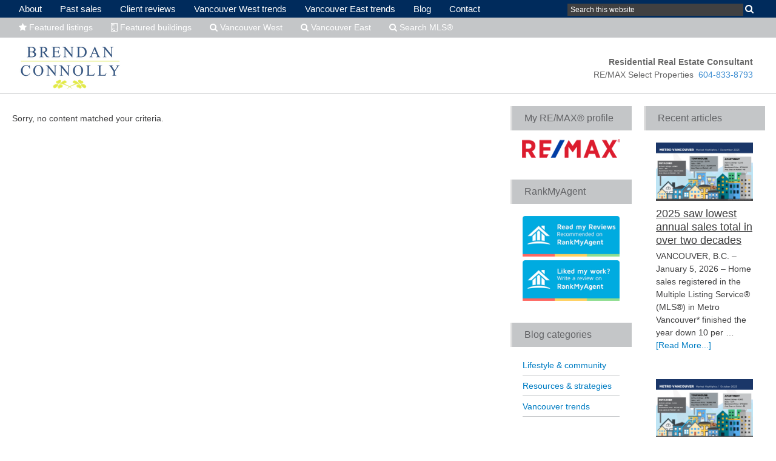

--- FILE ---
content_type: text/html; charset=UTF-8
request_url: https://brendanconnolly.realtor/tag/dedication/
body_size: 46596
content:
<!DOCTYPE html>
<html lang="en-CA">
<head >
<meta charset="UTF-8" />
		<meta name="robots" content="noindex" />
		<meta name="viewport" content="width=device-width, initial-scale=1" />
<meta name="viewport" content="width=device-width, initial-scale=1.0" id="dynamik-viewport"/>
<title>dedication | Brendan Connolly</title>
<meta name='robots' content='max-image-preview:large' />
	<style>img:is([sizes="auto" i], [sizes^="auto," i]) { contain-intrinsic-size: 3000px 1500px }</style>
	<!-- Jetpack Site Verification Tags -->
<meta name="msvalidate.01" content="CB05D371702280179F1B2E9A40FE0504" />
<link rel='dns-prefetch' href='//secure.gravatar.com' />
<link rel='dns-prefetch' href='//stats.wp.com' />
<link rel='dns-prefetch' href='//maxcdn.bootstrapcdn.com' />
<link rel='dns-prefetch' href='//fonts.googleapis.com' />
<link rel='dns-prefetch' href='//v0.wordpress.com' />
<link rel='dns-prefetch' href='//jetpack.wordpress.com' />
<link rel='dns-prefetch' href='//s0.wp.com' />
<link rel='dns-prefetch' href='//public-api.wordpress.com' />
<link rel='dns-prefetch' href='//0.gravatar.com' />
<link rel='dns-prefetch' href='//1.gravatar.com' />
<link rel='dns-prefetch' href='//2.gravatar.com' />
<link rel='dns-prefetch' href='//widgets.wp.com' />
<link rel='preconnect' href='//c0.wp.com' />
<link rel="alternate" type="application/rss+xml" title="Brendan Connolly &raquo; Feed" href="https://brendanconnolly.realtor/feed/" />
<link rel="alternate" type="application/rss+xml" title="Brendan Connolly &raquo; Comments Feed" href="https://brendanconnolly.realtor/comments/feed/" />
<link rel="alternate" type="application/rss+xml" title="Brendan Connolly &raquo; dedication Tag Feed" href="https://brendanconnolly.realtor/tag/dedication/feed/" />
<link rel="canonical" href="https://brendanconnolly.realtor/tag/dedication/" />
<script type="text/javascript">
/* <![CDATA[ */
window._wpemojiSettings = {"baseUrl":"https:\/\/s.w.org\/images\/core\/emoji\/16.0.1\/72x72\/","ext":".png","svgUrl":"https:\/\/s.w.org\/images\/core\/emoji\/16.0.1\/svg\/","svgExt":".svg","source":{"concatemoji":"https:\/\/brendanconnolly.realtor\/wp-includes\/js\/wp-emoji-release.min.js?ver=6.8.3"}};
/*! This file is auto-generated */
!function(s,n){var o,i,e;function c(e){try{var t={supportTests:e,timestamp:(new Date).valueOf()};sessionStorage.setItem(o,JSON.stringify(t))}catch(e){}}function p(e,t,n){e.clearRect(0,0,e.canvas.width,e.canvas.height),e.fillText(t,0,0);var t=new Uint32Array(e.getImageData(0,0,e.canvas.width,e.canvas.height).data),a=(e.clearRect(0,0,e.canvas.width,e.canvas.height),e.fillText(n,0,0),new Uint32Array(e.getImageData(0,0,e.canvas.width,e.canvas.height).data));return t.every(function(e,t){return e===a[t]})}function u(e,t){e.clearRect(0,0,e.canvas.width,e.canvas.height),e.fillText(t,0,0);for(var n=e.getImageData(16,16,1,1),a=0;a<n.data.length;a++)if(0!==n.data[a])return!1;return!0}function f(e,t,n,a){switch(t){case"flag":return n(e,"\ud83c\udff3\ufe0f\u200d\u26a7\ufe0f","\ud83c\udff3\ufe0f\u200b\u26a7\ufe0f")?!1:!n(e,"\ud83c\udde8\ud83c\uddf6","\ud83c\udde8\u200b\ud83c\uddf6")&&!n(e,"\ud83c\udff4\udb40\udc67\udb40\udc62\udb40\udc65\udb40\udc6e\udb40\udc67\udb40\udc7f","\ud83c\udff4\u200b\udb40\udc67\u200b\udb40\udc62\u200b\udb40\udc65\u200b\udb40\udc6e\u200b\udb40\udc67\u200b\udb40\udc7f");case"emoji":return!a(e,"\ud83e\udedf")}return!1}function g(e,t,n,a){var r="undefined"!=typeof WorkerGlobalScope&&self instanceof WorkerGlobalScope?new OffscreenCanvas(300,150):s.createElement("canvas"),o=r.getContext("2d",{willReadFrequently:!0}),i=(o.textBaseline="top",o.font="600 32px Arial",{});return e.forEach(function(e){i[e]=t(o,e,n,a)}),i}function t(e){var t=s.createElement("script");t.src=e,t.defer=!0,s.head.appendChild(t)}"undefined"!=typeof Promise&&(o="wpEmojiSettingsSupports",i=["flag","emoji"],n.supports={everything:!0,everythingExceptFlag:!0},e=new Promise(function(e){s.addEventListener("DOMContentLoaded",e,{once:!0})}),new Promise(function(t){var n=function(){try{var e=JSON.parse(sessionStorage.getItem(o));if("object"==typeof e&&"number"==typeof e.timestamp&&(new Date).valueOf()<e.timestamp+604800&&"object"==typeof e.supportTests)return e.supportTests}catch(e){}return null}();if(!n){if("undefined"!=typeof Worker&&"undefined"!=typeof OffscreenCanvas&&"undefined"!=typeof URL&&URL.createObjectURL&&"undefined"!=typeof Blob)try{var e="postMessage("+g.toString()+"("+[JSON.stringify(i),f.toString(),p.toString(),u.toString()].join(",")+"));",a=new Blob([e],{type:"text/javascript"}),r=new Worker(URL.createObjectURL(a),{name:"wpTestEmojiSupports"});return void(r.onmessage=function(e){c(n=e.data),r.terminate(),t(n)})}catch(e){}c(n=g(i,f,p,u))}t(n)}).then(function(e){for(var t in e)n.supports[t]=e[t],n.supports.everything=n.supports.everything&&n.supports[t],"flag"!==t&&(n.supports.everythingExceptFlag=n.supports.everythingExceptFlag&&n.supports[t]);n.supports.everythingExceptFlag=n.supports.everythingExceptFlag&&!n.supports.flag,n.DOMReady=!1,n.readyCallback=function(){n.DOMReady=!0}}).then(function(){return e}).then(function(){var e;n.supports.everything||(n.readyCallback(),(e=n.source||{}).concatemoji?t(e.concatemoji):e.wpemoji&&e.twemoji&&(t(e.twemoji),t(e.wpemoji)))}))}((window,document),window._wpemojiSettings);
/* ]]> */
</script>
<link rel='stylesheet' id='sbi_styles-css' href='https://brendanconnolly.realtor/wp-content/plugins/instagram-feed/css/sbi-styles.min.css?ver=6.10.0' type='text/css' media='all' />
<link rel='stylesheet' id='dynamik_minified_stylesheet-css' href='https://brendanconnolly.realtor/wp-content/uploads/dynamik-gen/theme/dynamik-min.css?ver=1748490752' type='text/css' media='all' />
<link rel='stylesheet' id='font-awesome-css' href='//maxcdn.bootstrapcdn.com/font-awesome/4.7.0/css/font-awesome.min.css?ver=4.7.0' type='text/css' media='all' />
<style id='wp-emoji-styles-inline-css' type='text/css'>

	img.wp-smiley, img.emoji {
		display: inline !important;
		border: none !important;
		box-shadow: none !important;
		height: 1em !important;
		width: 1em !important;
		margin: 0 0.07em !important;
		vertical-align: -0.1em !important;
		background: none !important;
		padding: 0 !important;
	}
</style>
<link rel='stylesheet' id='wp-block-library-css' href='https://c0.wp.com/c/6.8.3/wp-includes/css/dist/block-library/style.min.css' type='text/css' media='all' />
<style id='classic-theme-styles-inline-css' type='text/css'>
/*! This file is auto-generated */
.wp-block-button__link{color:#fff;background-color:#32373c;border-radius:9999px;box-shadow:none;text-decoration:none;padding:calc(.667em + 2px) calc(1.333em + 2px);font-size:1.125em}.wp-block-file__button{background:#32373c;color:#fff;text-decoration:none}
</style>
<link rel='stylesheet' id='mediaelement-css' href='https://c0.wp.com/c/6.8.3/wp-includes/js/mediaelement/mediaelementplayer-legacy.min.css' type='text/css' media='all' />
<link rel='stylesheet' id='wp-mediaelement-css' href='https://c0.wp.com/c/6.8.3/wp-includes/js/mediaelement/wp-mediaelement.min.css' type='text/css' media='all' />
<style id='jetpack-sharing-buttons-style-inline-css' type='text/css'>
.jetpack-sharing-buttons__services-list{display:flex;flex-direction:row;flex-wrap:wrap;gap:0;list-style-type:none;margin:5px;padding:0}.jetpack-sharing-buttons__services-list.has-small-icon-size{font-size:12px}.jetpack-sharing-buttons__services-list.has-normal-icon-size{font-size:16px}.jetpack-sharing-buttons__services-list.has-large-icon-size{font-size:24px}.jetpack-sharing-buttons__services-list.has-huge-icon-size{font-size:36px}@media print{.jetpack-sharing-buttons__services-list{display:none!important}}.editor-styles-wrapper .wp-block-jetpack-sharing-buttons{gap:0;padding-inline-start:0}ul.jetpack-sharing-buttons__services-list.has-background{padding:1.25em 2.375em}
</style>
<style id='global-styles-inline-css' type='text/css'>
:root{--wp--preset--aspect-ratio--square: 1;--wp--preset--aspect-ratio--4-3: 4/3;--wp--preset--aspect-ratio--3-4: 3/4;--wp--preset--aspect-ratio--3-2: 3/2;--wp--preset--aspect-ratio--2-3: 2/3;--wp--preset--aspect-ratio--16-9: 16/9;--wp--preset--aspect-ratio--9-16: 9/16;--wp--preset--color--black: #000000;--wp--preset--color--cyan-bluish-gray: #abb8c3;--wp--preset--color--white: #ffffff;--wp--preset--color--pale-pink: #f78da7;--wp--preset--color--vivid-red: #cf2e2e;--wp--preset--color--luminous-vivid-orange: #ff6900;--wp--preset--color--luminous-vivid-amber: #fcb900;--wp--preset--color--light-green-cyan: #7bdcb5;--wp--preset--color--vivid-green-cyan: #00d084;--wp--preset--color--pale-cyan-blue: #8ed1fc;--wp--preset--color--vivid-cyan-blue: #0693e3;--wp--preset--color--vivid-purple: #9b51e0;--wp--preset--gradient--vivid-cyan-blue-to-vivid-purple: linear-gradient(135deg,rgba(6,147,227,1) 0%,rgb(155,81,224) 100%);--wp--preset--gradient--light-green-cyan-to-vivid-green-cyan: linear-gradient(135deg,rgb(122,220,180) 0%,rgb(0,208,130) 100%);--wp--preset--gradient--luminous-vivid-amber-to-luminous-vivid-orange: linear-gradient(135deg,rgba(252,185,0,1) 0%,rgba(255,105,0,1) 100%);--wp--preset--gradient--luminous-vivid-orange-to-vivid-red: linear-gradient(135deg,rgba(255,105,0,1) 0%,rgb(207,46,46) 100%);--wp--preset--gradient--very-light-gray-to-cyan-bluish-gray: linear-gradient(135deg,rgb(238,238,238) 0%,rgb(169,184,195) 100%);--wp--preset--gradient--cool-to-warm-spectrum: linear-gradient(135deg,rgb(74,234,220) 0%,rgb(151,120,209) 20%,rgb(207,42,186) 40%,rgb(238,44,130) 60%,rgb(251,105,98) 80%,rgb(254,248,76) 100%);--wp--preset--gradient--blush-light-purple: linear-gradient(135deg,rgb(255,206,236) 0%,rgb(152,150,240) 100%);--wp--preset--gradient--blush-bordeaux: linear-gradient(135deg,rgb(254,205,165) 0%,rgb(254,45,45) 50%,rgb(107,0,62) 100%);--wp--preset--gradient--luminous-dusk: linear-gradient(135deg,rgb(255,203,112) 0%,rgb(199,81,192) 50%,rgb(65,88,208) 100%);--wp--preset--gradient--pale-ocean: linear-gradient(135deg,rgb(255,245,203) 0%,rgb(182,227,212) 50%,rgb(51,167,181) 100%);--wp--preset--gradient--electric-grass: linear-gradient(135deg,rgb(202,248,128) 0%,rgb(113,206,126) 100%);--wp--preset--gradient--midnight: linear-gradient(135deg,rgb(2,3,129) 0%,rgb(40,116,252) 100%);--wp--preset--font-size--small: 13px;--wp--preset--font-size--medium: 20px;--wp--preset--font-size--large: 36px;--wp--preset--font-size--x-large: 42px;--wp--preset--spacing--20: 0.44rem;--wp--preset--spacing--30: 0.67rem;--wp--preset--spacing--40: 1rem;--wp--preset--spacing--50: 1.5rem;--wp--preset--spacing--60: 2.25rem;--wp--preset--spacing--70: 3.38rem;--wp--preset--spacing--80: 5.06rem;--wp--preset--shadow--natural: 6px 6px 9px rgba(0, 0, 0, 0.2);--wp--preset--shadow--deep: 12px 12px 50px rgba(0, 0, 0, 0.4);--wp--preset--shadow--sharp: 6px 6px 0px rgba(0, 0, 0, 0.2);--wp--preset--shadow--outlined: 6px 6px 0px -3px rgba(255, 255, 255, 1), 6px 6px rgba(0, 0, 0, 1);--wp--preset--shadow--crisp: 6px 6px 0px rgba(0, 0, 0, 1);}:where(.is-layout-flex){gap: 0.5em;}:where(.is-layout-grid){gap: 0.5em;}body .is-layout-flex{display: flex;}.is-layout-flex{flex-wrap: wrap;align-items: center;}.is-layout-flex > :is(*, div){margin: 0;}body .is-layout-grid{display: grid;}.is-layout-grid > :is(*, div){margin: 0;}:where(.wp-block-columns.is-layout-flex){gap: 2em;}:where(.wp-block-columns.is-layout-grid){gap: 2em;}:where(.wp-block-post-template.is-layout-flex){gap: 1.25em;}:where(.wp-block-post-template.is-layout-grid){gap: 1.25em;}.has-black-color{color: var(--wp--preset--color--black) !important;}.has-cyan-bluish-gray-color{color: var(--wp--preset--color--cyan-bluish-gray) !important;}.has-white-color{color: var(--wp--preset--color--white) !important;}.has-pale-pink-color{color: var(--wp--preset--color--pale-pink) !important;}.has-vivid-red-color{color: var(--wp--preset--color--vivid-red) !important;}.has-luminous-vivid-orange-color{color: var(--wp--preset--color--luminous-vivid-orange) !important;}.has-luminous-vivid-amber-color{color: var(--wp--preset--color--luminous-vivid-amber) !important;}.has-light-green-cyan-color{color: var(--wp--preset--color--light-green-cyan) !important;}.has-vivid-green-cyan-color{color: var(--wp--preset--color--vivid-green-cyan) !important;}.has-pale-cyan-blue-color{color: var(--wp--preset--color--pale-cyan-blue) !important;}.has-vivid-cyan-blue-color{color: var(--wp--preset--color--vivid-cyan-blue) !important;}.has-vivid-purple-color{color: var(--wp--preset--color--vivid-purple) !important;}.has-black-background-color{background-color: var(--wp--preset--color--black) !important;}.has-cyan-bluish-gray-background-color{background-color: var(--wp--preset--color--cyan-bluish-gray) !important;}.has-white-background-color{background-color: var(--wp--preset--color--white) !important;}.has-pale-pink-background-color{background-color: var(--wp--preset--color--pale-pink) !important;}.has-vivid-red-background-color{background-color: var(--wp--preset--color--vivid-red) !important;}.has-luminous-vivid-orange-background-color{background-color: var(--wp--preset--color--luminous-vivid-orange) !important;}.has-luminous-vivid-amber-background-color{background-color: var(--wp--preset--color--luminous-vivid-amber) !important;}.has-light-green-cyan-background-color{background-color: var(--wp--preset--color--light-green-cyan) !important;}.has-vivid-green-cyan-background-color{background-color: var(--wp--preset--color--vivid-green-cyan) !important;}.has-pale-cyan-blue-background-color{background-color: var(--wp--preset--color--pale-cyan-blue) !important;}.has-vivid-cyan-blue-background-color{background-color: var(--wp--preset--color--vivid-cyan-blue) !important;}.has-vivid-purple-background-color{background-color: var(--wp--preset--color--vivid-purple) !important;}.has-black-border-color{border-color: var(--wp--preset--color--black) !important;}.has-cyan-bluish-gray-border-color{border-color: var(--wp--preset--color--cyan-bluish-gray) !important;}.has-white-border-color{border-color: var(--wp--preset--color--white) !important;}.has-pale-pink-border-color{border-color: var(--wp--preset--color--pale-pink) !important;}.has-vivid-red-border-color{border-color: var(--wp--preset--color--vivid-red) !important;}.has-luminous-vivid-orange-border-color{border-color: var(--wp--preset--color--luminous-vivid-orange) !important;}.has-luminous-vivid-amber-border-color{border-color: var(--wp--preset--color--luminous-vivid-amber) !important;}.has-light-green-cyan-border-color{border-color: var(--wp--preset--color--light-green-cyan) !important;}.has-vivid-green-cyan-border-color{border-color: var(--wp--preset--color--vivid-green-cyan) !important;}.has-pale-cyan-blue-border-color{border-color: var(--wp--preset--color--pale-cyan-blue) !important;}.has-vivid-cyan-blue-border-color{border-color: var(--wp--preset--color--vivid-cyan-blue) !important;}.has-vivid-purple-border-color{border-color: var(--wp--preset--color--vivid-purple) !important;}.has-vivid-cyan-blue-to-vivid-purple-gradient-background{background: var(--wp--preset--gradient--vivid-cyan-blue-to-vivid-purple) !important;}.has-light-green-cyan-to-vivid-green-cyan-gradient-background{background: var(--wp--preset--gradient--light-green-cyan-to-vivid-green-cyan) !important;}.has-luminous-vivid-amber-to-luminous-vivid-orange-gradient-background{background: var(--wp--preset--gradient--luminous-vivid-amber-to-luminous-vivid-orange) !important;}.has-luminous-vivid-orange-to-vivid-red-gradient-background{background: var(--wp--preset--gradient--luminous-vivid-orange-to-vivid-red) !important;}.has-very-light-gray-to-cyan-bluish-gray-gradient-background{background: var(--wp--preset--gradient--very-light-gray-to-cyan-bluish-gray) !important;}.has-cool-to-warm-spectrum-gradient-background{background: var(--wp--preset--gradient--cool-to-warm-spectrum) !important;}.has-blush-light-purple-gradient-background{background: var(--wp--preset--gradient--blush-light-purple) !important;}.has-blush-bordeaux-gradient-background{background: var(--wp--preset--gradient--blush-bordeaux) !important;}.has-luminous-dusk-gradient-background{background: var(--wp--preset--gradient--luminous-dusk) !important;}.has-pale-ocean-gradient-background{background: var(--wp--preset--gradient--pale-ocean) !important;}.has-electric-grass-gradient-background{background: var(--wp--preset--gradient--electric-grass) !important;}.has-midnight-gradient-background{background: var(--wp--preset--gradient--midnight) !important;}.has-small-font-size{font-size: var(--wp--preset--font-size--small) !important;}.has-medium-font-size{font-size: var(--wp--preset--font-size--medium) !important;}.has-large-font-size{font-size: var(--wp--preset--font-size--large) !important;}.has-x-large-font-size{font-size: var(--wp--preset--font-size--x-large) !important;}
:where(.wp-block-post-template.is-layout-flex){gap: 1.25em;}:where(.wp-block-post-template.is-layout-grid){gap: 1.25em;}
:where(.wp-block-columns.is-layout-flex){gap: 2em;}:where(.wp-block-columns.is-layout-grid){gap: 2em;}
:root :where(.wp-block-pullquote){font-size: 1.5em;line-height: 1.6;}
</style>
<link rel='stylesheet' id='ce_responsive-css' href='https://brendanconnolly.realtor/wp-content/plugins/simple-embed-code/css/video-container.min.css?ver=2.5.1' type='text/css' media='all' />
<link rel='stylesheet' id='wp-components-css' href='https://c0.wp.com/c/6.8.3/wp-includes/css/dist/components/style.min.css' type='text/css' media='all' />
<link rel='stylesheet' id='godaddy-styles-css' href='https://brendanconnolly.realtor/wp-content/mu-plugins/vendor/wpex/godaddy-launch/includes/Dependencies/GoDaddy/Styles/build/latest.css?ver=2.0.2' type='text/css' media='all' />
<link rel='stylesheet' id='grw-public-main-css-css' href='https://brendanconnolly.realtor/wp-content/plugins/widget-google-reviews/assets/css/public-main.css?ver=6.9.2' type='text/css' media='all' />
<link rel='stylesheet' id='dynamik_enqueued_google_fonts-css' href='//fonts.googleapis.com/css?family&#038;display=auto&#038;ver=2.6.9.95' type='text/css' media='all' />
<link rel='stylesheet' id='jetpack_likes-css' href='https://c0.wp.com/p/jetpack/15.4/modules/likes/style.css' type='text/css' media='all' />
<link rel='stylesheet' id='simple-social-icons-font-css' href='https://brendanconnolly.realtor/wp-content/plugins/simple-social-icons/css/style.css?ver=4.0.0' type='text/css' media='all' />
<script type="text/javascript" defer="defer" src="https://brendanconnolly.realtor/wp-content/plugins/widget-google-reviews/assets/js/public-main.js?ver=6.9.2" id="grw-public-main-js-js"></script>
<script type="text/javascript" src="https://c0.wp.com/c/6.8.3/wp-includes/js/jquery/jquery.min.js" id="jquery-core-js"></script>
<script type="text/javascript" src="https://c0.wp.com/c/6.8.3/wp-includes/js/jquery/jquery-migrate.min.js" id="jquery-migrate-js"></script>
<link rel="https://api.w.org/" href="https://brendanconnolly.realtor/wp-json/" /><link rel="alternate" title="JSON" type="application/json" href="https://brendanconnolly.realtor/wp-json/wp/v2/tags/67" /><link rel="EditURI" type="application/rsd+xml" title="RSD" href="https://brendanconnolly.realtor/xmlrpc.php?rsd" />
	<style>img#wpstats{display:none}</style>
		<!-- Global site tag (gtag.js) - Google Analytics -->
<script async src="https://www.googletagmanager.com/gtag/js?id=G-VTHGVPKSJH"></script>
<script>
  window.dataLayer = window.dataLayer || [];
  function gtag(){dataLayer.push(arguments);}
  gtag('js', new Date());

  gtag('config', 'G-VTHGVPKSJH');
</script>

<!-- Jetpack Open Graph Tags -->
<meta property="og:type" content="website" />
<meta property="og:title" content="dedication | Brendan Connolly" />
<meta property="og:url" content="https://brendanconnolly.realtor/tag/dedication/" />
<meta property="og:site_name" content="Brendan Connolly" />
<meta property="og:image" content="https://brendanconnolly.realtor/wp-content/uploads/cropped-BC-logo-circle-150px.png" />
<meta property="og:image:width" content="512" />
<meta property="og:image:height" content="512" />
<meta property="og:image:alt" content="" />

<!-- End Jetpack Open Graph Tags -->
<link rel="icon" href="https://brendanconnolly.realtor/wp-content/uploads/cropped-BC-logo-circle-150px-32x32.png" sizes="32x32" />
<link rel="icon" href="https://brendanconnolly.realtor/wp-content/uploads/cropped-BC-logo-circle-150px-192x192.png" sizes="192x192" />
<link rel="apple-touch-icon" href="https://brendanconnolly.realtor/wp-content/uploads/cropped-BC-logo-circle-150px-180x180.png" />
<meta name="msapplication-TileImage" content="https://brendanconnolly.realtor/wp-content/uploads/cropped-BC-logo-circle-150px-270x270.png" />
</head>
<body class="archive tag tag-dedication tag-67 wp-theme-genesis wp-child-theme-dynamik-gen metaslider-plugin header-image content-sidebar-sidebar genesis-breadcrumbs-hidden archive-no-results mac chrome feature-top-outside site-fluid override" itemscope itemtype="https://schema.org/WebPage"><div class="site-container"><nav class="nav-primary" aria-label="Main" itemscope itemtype="https://schema.org/SiteNavigationElement"><div class="wrap"><ul id="menu-primary-menu" class="menu genesis-nav-menu menu-primary js-superfish"><li id="menu-item-18" class="menu-item menu-item-type-post_type menu-item-object-page menu-item-18"><a href="https://brendanconnolly.realtor/about/" itemprop="url"><span itemprop="name">About</span></a></li>
<li id="menu-item-442" class="menu-item menu-item-type-post_type menu-item-object-page menu-item-442"><a href="https://brendanconnolly.realtor/past-sales/" itemprop="url"><span itemprop="name">Past sales</span></a></li>
<li id="menu-item-1468" class="menu-item menu-item-type-post_type menu-item-object-page menu-item-1468"><a href="https://brendanconnolly.realtor/client-reviews/" itemprop="url"><span itemprop="name">Client reviews</span></a></li>
<li id="menu-item-379" class="menu-item menu-item-type-post_type menu-item-object-page menu-item-has-children menu-item-379"><a href="https://brendanconnolly.realtor/statistics-vancouver-real-estate-westside-houses/" itemprop="url"><span itemprop="name">Vancouver West trends</span></a>
<ul class="sub-menu">
	<li id="menu-item-1349" class="menu-item menu-item-type-post_type menu-item-object-page menu-item-1349"><a href="https://brendanconnolly.realtor/statistics-vancouver-real-estate-westside-houses/" itemprop="url"><span itemprop="name">Houses</span></a></li>
	<li id="menu-item-1350" class="menu-item menu-item-type-post_type menu-item-object-page menu-item-1350"><a href="https://brendanconnolly.realtor/statistics-vancouver-real-estate-westside-townhouses/" itemprop="url"><span itemprop="name">Townhouses</span></a></li>
	<li id="menu-item-1351" class="menu-item menu-item-type-post_type menu-item-object-page menu-item-1351"><a href="https://brendanconnolly.realtor/statistics-vancouver-real-estate-westside-apartments/" itemprop="url"><span itemprop="name">Apartments</span></a></li>
</ul>
</li>
<li id="menu-item-376" class="menu-item menu-item-type-post_type menu-item-object-page menu-item-has-children menu-item-376"><a href="https://brendanconnolly.realtor/statistics-vancouver-real-estate-eastside-houses/" itemprop="url"><span itemprop="name">Vancouver East trends</span></a>
<ul class="sub-menu">
	<li id="menu-item-1353" class="menu-item menu-item-type-post_type menu-item-object-page menu-item-1353"><a href="https://brendanconnolly.realtor/statistics-vancouver-real-estate-eastside-houses/" itemprop="url"><span itemprop="name">Houses</span></a></li>
	<li id="menu-item-1352" class="menu-item menu-item-type-post_type menu-item-object-page menu-item-1352"><a href="https://brendanconnolly.realtor/statistics-vancouver-real-estate-eastside-townhouses/" itemprop="url"><span itemprop="name">Townhouses</span></a></li>
	<li id="menu-item-1354" class="menu-item menu-item-type-post_type menu-item-object-page menu-item-1354"><a href="https://brendanconnolly.realtor/statistics-vancouver-real-estate-eastside-apartments/" itemprop="url"><span itemprop="name">Apartments</span></a></li>
</ul>
</li>
<li id="menu-item-372" class="menu-item menu-item-type-post_type menu-item-object-page menu-item-372"><a href="https://brendanconnolly.realtor/blog/" itemprop="url"><span itemprop="name">Blog</span></a></li>
<li id="menu-item-1226" class="menu-item menu-item-type-post_type menu-item-object-page menu-item-1226"><a href="https://brendanconnolly.realtor/contact/" itemprop="url"><span itemprop="name">Contact</span></a></li>
<li class="right search"><form class="search-form" method="get" action="https://brendanconnolly.realtor/" role="search" itemprop="potentialAction" itemscope itemtype="https://schema.org/SearchAction"><input class="search-form-input" type="search" name="s" id="searchform-1" placeholder="Search this website" itemprop="query-input"><input class="search-form-submit" type="submit" value="&#xf002;"><meta content="https://brendanconnolly.realtor/?s={s}" itemprop="target"></form></li></ul></div></nav><nav class="nav-secondary" aria-label="Secondary" itemscope itemtype="https://schema.org/SiteNavigationElement"><div class="wrap"><ul id="menu-secondary-menu" class="menu genesis-nav-menu menu-secondary js-superfish"><li id="menu-item-1296" class="menu-item menu-item-type-post_type menu-item-object-page menu-item-1296"><a href="https://brendanconnolly.realtor/brendan-connollys-listings-and-other-featured-homes-for-sale/" itemprop="url"><span itemprop="name"><i class="fa fa-star" aria-hidden="true"></i> Featured listings</span></a></li>
<li id="menu-item-1297" class="menu-item menu-item-type-post_type menu-item-object-page menu-item-1297"><a href="https://brendanconnolly.realtor/featured-buildings/" itemprop="url"><span itemprop="name"><i class="fa fa-building-o" aria-hidden="true"></i> Featured buildings</span></a></li>
<li id="menu-item-1294" class="menu-item menu-item-type-post_type menu-item-object-page menu-item-has-children menu-item-1294"><a href="https://brendanconnolly.realtor/vancouver-westside-properties/" itemprop="url"><span itemprop="name"><i class="fa fa-search" aria-hidden="true"></i> Vancouver West</span></a>
<ul class="sub-menu">
	<li id="menu-item-1397" class="menu-item menu-item-type-post_type menu-item-object-page menu-item-1397"><a href="https://brendanconnolly.realtor/vancouver-westside-properties/" itemprop="url"><span itemprop="name">All</span></a></li>
	<li id="menu-item-1355" class="menu-item menu-item-type-post_type menu-item-object-page menu-item-1355"><a href="https://brendanconnolly.realtor/vancouver-westside-neighbourhoods/arbutus-real-estate/" itemprop="url"><span itemprop="name">Arbutus</span></a></li>
	<li id="menu-item-1356" class="menu-item menu-item-type-post_type menu-item-object-page menu-item-1356"><a href="https://brendanconnolly.realtor/vancouver-westside-neighbourhoods/cambie-real-estate/" itemprop="url"><span itemprop="name">Cambie</span></a></li>
	<li id="menu-item-1357" class="menu-item menu-item-type-post_type menu-item-object-page menu-item-1357"><a href="https://brendanconnolly.realtor/vancouver-westside-neighbourhoods/coal-harbour-real-estate/" itemprop="url"><span itemprop="name">Coal Harbour</span></a></li>
	<li id="menu-item-1360" class="menu-item menu-item-type-post_type menu-item-object-page menu-item-1360"><a href="https://brendanconnolly.realtor/vancouver-westside-neighbourhoods/downtown-vancouver-real-estate/" itemprop="url"><span itemprop="name">Downtown (West)</span></a></li>
	<li id="menu-item-1358" class="menu-item menu-item-type-post_type menu-item-object-page menu-item-1358"><a href="https://brendanconnolly.realtor/vancouver-westside-neighbourhoods/dunbar-real-estate/" itemprop="url"><span itemprop="name">Dunbar</span></a></li>
	<li id="menu-item-1359" class="menu-item menu-item-type-post_type menu-item-object-page menu-item-1359"><a href="https://brendanconnolly.realtor/vancouver-westside-neighbourhoods/fairview-real-estate/" itemprop="url"><span itemprop="name">Fairview</span></a></li>
	<li id="menu-item-1361" class="menu-item menu-item-type-post_type menu-item-object-page menu-item-1361"><a href="https://brendanconnolly.realtor/vancouver-westside-neighbourhoods/false-creek-real-estate/" itemprop="url"><span itemprop="name">False Creek</span></a></li>
	<li id="menu-item-1362" class="menu-item menu-item-type-post_type menu-item-object-page menu-item-1362"><a href="https://brendanconnolly.realtor/vancouver-westside-neighbourhoods/kerrisdale-real-estate/" itemprop="url"><span itemprop="name">Kerrisdale</span></a></li>
	<li id="menu-item-1363" class="menu-item menu-item-type-post_type menu-item-object-page menu-item-1363"><a href="https://brendanconnolly.realtor/vancouver-westside-neighbourhoods/kitsilano-real-estate/" itemprop="url"><span itemprop="name">Kitsilano</span></a></li>
	<li id="menu-item-1364" class="menu-item menu-item-type-post_type menu-item-object-page menu-item-1364"><a href="https://brendanconnolly.realtor/vancouver-westside-neighbourhoods/marpole-real-estate/" itemprop="url"><span itemprop="name">Marpole</span></a></li>
	<li id="menu-item-1369" class="menu-item menu-item-type-post_type menu-item-object-page menu-item-1369"><a href="https://brendanconnolly.realtor/vancouver-westside-neighbourhoods/mount-pleasant-west-real-estate/" itemprop="url"><span itemprop="name">Mount Pleasant (West)</span></a></li>
	<li id="menu-item-1370" class="menu-item menu-item-type-post_type menu-item-object-page menu-item-1370"><a href="https://brendanconnolly.realtor/vancouver-westside-neighbourhoods/oakridge-real-estate/" itemprop="url"><span itemprop="name">Oakridge</span></a></li>
	<li id="menu-item-1371" class="menu-item menu-item-type-post_type menu-item-object-page menu-item-1371"><a href="https://brendanconnolly.realtor/vancouver-westside-neighbourhoods/point-grey-real-estate/" itemprop="url"><span itemprop="name">Point Grey</span></a></li>
	<li id="menu-item-1372" class="menu-item menu-item-type-post_type menu-item-object-page menu-item-1372"><a href="https://brendanconnolly.realtor/vancouver-westside-neighbourhoods/quilchena-real-estate/" itemprop="url"><span itemprop="name">Quilchena</span></a></li>
	<li id="menu-item-1373" class="menu-item menu-item-type-post_type menu-item-object-page menu-item-1373"><a href="https://brendanconnolly.realtor/vancouver-westside-neighbourhoods/shaughnessy-real-estate/" itemprop="url"><span itemprop="name">Shaughnessy</span></a></li>
	<li id="menu-item-1374" class="menu-item menu-item-type-post_type menu-item-object-page menu-item-1374"><a href="https://brendanconnolly.realtor/vancouver-westside-neighbourhoods/south-cambie-real-estate/" itemprop="url"><span itemprop="name">South Cambie</span></a></li>
	<li id="menu-item-1375" class="menu-item menu-item-type-post_type menu-item-object-page menu-item-1375"><a href="https://brendanconnolly.realtor/vancouver-westside-neighbourhoods/south-granville-real-estate/" itemprop="url"><span itemprop="name">South Granville</span></a></li>
	<li id="menu-item-1376" class="menu-item menu-item-type-post_type menu-item-object-page menu-item-1376"><a href="https://brendanconnolly.realtor/vancouver-westside-neighbourhoods/southlands-real-estate/" itemprop="url"><span itemprop="name">Southlands</span></a></li>
	<li id="menu-item-1377" class="menu-item menu-item-type-post_type menu-item-object-page menu-item-1377"><a href="https://brendanconnolly.realtor/vancouver-westside-neighbourhoods/sw-marine-real-estate/" itemprop="url"><span itemprop="name">SW Marine</span></a></li>
	<li id="menu-item-1378" class="menu-item menu-item-type-post_type menu-item-object-page menu-item-1378"><a href="https://brendanconnolly.realtor/vancouver-westside-neighbourhoods/university-endowment-lands-real-estate/" itemprop="url"><span itemprop="name">University Endowment Lands</span></a></li>
	<li id="menu-item-1365" class="menu-item menu-item-type-post_type menu-item-object-page menu-item-1365"><a href="https://brendanconnolly.realtor/vancouver-westside-neighbourhoods/west-end-real-estate/" itemprop="url"><span itemprop="name">West End</span></a></li>
	<li id="menu-item-1366" class="menu-item menu-item-type-post_type menu-item-object-page menu-item-1366"><a href="https://brendanconnolly.realtor/vancouver-westside-neighbourhoods/yaletown-real-estate/" itemprop="url"><span itemprop="name">Yaletown</span></a></li>
</ul>
</li>
<li id="menu-item-1295" class="menu-item menu-item-type-post_type menu-item-object-page menu-item-has-children menu-item-1295"><a href="https://brendanconnolly.realtor/vancouver-eastside-properties/" itemprop="url"><span itemprop="name"><i class="fa fa-search" aria-hidden="true"></i> Vancouver East</span></a>
<ul class="sub-menu">
	<li id="menu-item-1398" class="menu-item menu-item-type-post_type menu-item-object-page menu-item-1398"><a href="https://brendanconnolly.realtor/vancouver-eastside-properties/" itemprop="url"><span itemprop="name">All</span></a></li>
	<li id="menu-item-1394" class="menu-item menu-item-type-post_type menu-item-object-page menu-item-1394"><a href="https://brendanconnolly.realtor/vancouver-eastside-neighbourhoods/champlain-heights-real-estate/" itemprop="url"><span itemprop="name">Champlain Heights</span></a></li>
	<li id="menu-item-1393" class="menu-item menu-item-type-post_type menu-item-object-page menu-item-1393"><a href="https://brendanconnolly.realtor/vancouver-eastside-neighbourhoods/collingwood-real-estate/" itemprop="url"><span itemprop="name">Collingwood</span></a></li>
	<li id="menu-item-1392" class="menu-item menu-item-type-post_type menu-item-object-page menu-item-1392"><a href="https://brendanconnolly.realtor/vancouver-eastside-neighbourhoods/downtown-eastside-real-estate/" itemprop="url"><span itemprop="name">Downtown Eastside</span></a></li>
	<li id="menu-item-1391" class="menu-item menu-item-type-post_type menu-item-object-page menu-item-1391"><a href="https://brendanconnolly.realtor/vancouver-eastside-neighbourhoods/fraser-real-estate/" itemprop="url"><span itemprop="name">Fraser</span></a></li>
	<li id="menu-item-1390" class="menu-item menu-item-type-post_type menu-item-object-page menu-item-1390"><a href="https://brendanconnolly.realtor/vancouver-eastside-neighbourhoods/fraserview-real-estate/" itemprop="url"><span itemprop="name">Fraserview</span></a></li>
	<li id="menu-item-1389" class="menu-item menu-item-type-post_type menu-item-object-page menu-item-1389"><a href="https://brendanconnolly.realtor/vancouver-eastside-neighbourhoods/grandview-real-estate/" itemprop="url"><span itemprop="name">Grandview</span></a></li>
	<li id="menu-item-1388" class="menu-item menu-item-type-post_type menu-item-object-page menu-item-1388"><a href="https://brendanconnolly.realtor/vancouver-eastside-neighbourhoods/hastings-real-estate/" itemprop="url"><span itemprop="name">Hastings</span></a></li>
	<li id="menu-item-1387" class="menu-item menu-item-type-post_type menu-item-object-page menu-item-1387"><a href="https://brendanconnolly.realtor/vancouver-eastside-neighbourhoods/hastings-east-real-estate/" itemprop="url"><span itemprop="name">Hastings East</span></a></li>
	<li id="menu-item-1386" class="menu-item menu-item-type-post_type menu-item-object-page menu-item-1386"><a href="https://brendanconnolly.realtor/vancouver-eastside-neighbourhoods/killarney-real-estate/" itemprop="url"><span itemprop="name">Killarney</span></a></li>
	<li id="menu-item-1385" class="menu-item menu-item-type-post_type menu-item-object-page menu-item-1385"><a href="https://brendanconnolly.realtor/vancouver-eastside-neighbourhoods/knight-real-estate/" itemprop="url"><span itemprop="name">Knight</span></a></li>
	<li id="menu-item-1384" class="menu-item menu-item-type-post_type menu-item-object-page menu-item-1384"><a href="https://brendanconnolly.realtor/vancouver-eastside-neighbourhoods/main-real-estate/" itemprop="url"><span itemprop="name">Main</span></a></li>
	<li id="menu-item-1383" class="menu-item menu-item-type-post_type menu-item-object-page menu-item-1383"><a href="https://brendanconnolly.realtor/vancouver-eastside-neighbourhoods/mount-pleasant-east-real-estate/" itemprop="url"><span itemprop="name">Mount Pleasant (East)</span></a></li>
	<li id="menu-item-1381" class="menu-item menu-item-type-post_type menu-item-object-page menu-item-1381"><a href="https://brendanconnolly.realtor/vancouver-eastside-neighbourhoods/renfrew-real-estate/" itemprop="url"><span itemprop="name">Renfrew</span></a></li>
	<li id="menu-item-1382" class="menu-item menu-item-type-post_type menu-item-object-page menu-item-1382"><a href="https://brendanconnolly.realtor/vancouver-eastside-neighbourhoods/renfrew-heights-real-estate/" itemprop="url"><span itemprop="name">Renfrew Heights</span></a></li>
	<li id="menu-item-1380" class="menu-item menu-item-type-post_type menu-item-object-page menu-item-1380"><a href="https://brendanconnolly.realtor/vancouver-eastside-neighbourhoods/south-vancouver-real-estate/" itemprop="url"><span itemprop="name">South Vancouver</span></a></li>
	<li id="menu-item-1379" class="menu-item menu-item-type-post_type menu-item-object-page menu-item-1379"><a href="https://brendanconnolly.realtor/vancouver-eastside-neighbourhoods/victoria-real-estate/" itemprop="url"><span itemprop="name">Victoria</span></a></li>
</ul>
</li>
<li id="menu-item-1293" class="menu-item menu-item-type-post_type menu-item-object-page menu-item-1293"><a href="https://brendanconnolly.realtor/search-mls-homes-for-sale-in-vancouver-fraser-valley-chilliwack/" itemprop="url"><span itemprop="name"><i class="fa fa-search" aria-hidden="true"></i> Search MLS®</span></a></li>
</ul></div></nav><header class="site-header" itemscope itemtype="https://schema.org/WPHeader"><div class="wrap"><div class="title-area"><p class="site-title" itemprop="headline"><a href="https://brendanconnolly.realtor/">Brendan Connolly</a></p><p class="site-description" itemprop="description">Vancouver Real Estate: Westside, Eastside &amp; Downtown</p></div><div class="widget-area header-widget-area"><section id="text-22" class="widget-odd widget-last widget-first widget-1 widget widget_text"><div class="widget-wrap">			<div class="textwidget"><p><strong>Residential Real Estate Consultant</strong><br />
RE/MAX Select Properties  <a href="tel:+16048338793">604-833-8793</a></p>
</div>
		</div></section>
</div></div></header><div class="site-inner"><div class="content-sidebar-wrap"><main class="content"><div class="entry"><p>Sorry, no content matched your criteria.</p></div><img src="https://brendanconnolly.realtor/wp-content/themes/dynamik-gen/images/content-filler.png" class="dynamik-content-filler-img" alt=""></main><aside class="sidebar sidebar-primary widget-area" role="complementary" aria-label="Primary Sidebar" itemscope itemtype="https://schema.org/WPSideBar"><section id="media_image-4" class="widget-odd widget-first widget-1 widget widget_media_image"><div class="widget-wrap"><h4 class="widget-title widgettitle">My RE/MAX® profile</h4>
<a href="https://www.remax.ca/bc/brendan-connolly-108891-ag/" target="_blank"><img width="200" height="45" src="https://brendanconnolly.realtor/wp-content/uploads/REMAX_mastrLogotype_RGB_R-copy-1.png" class="image wp-image-2330  attachment-full size-full" alt="" style="max-width: 100%; height: auto;" title="Favourite me on remax.ca" decoding="async" loading="lazy" /></a></div></section>
<section id="text-12" class="widget-even widget-2 widget widget_text"><div class="widget-wrap"><h4 class="widget-title widgettitle">RankMyAgent</h4>
			<div class="textwidget">
<a href="https://rankmyagent.com/agent_reviews/25422" target="_blank"><img src="https://rankmyagent.com/images/readmyreviews.png" alt=""></a>
<a href="https://rankmyagent.com/rank-an-agent/25422"  target="_blank"><img src="https://rankmyagent.com/images/liked-my-work.png" alt=""></a>
</div>
		</div></section>
<section id="categories-3" class="widget-odd widget-3 widget widget_categories"><div class="widget-wrap"><h4 class="widget-title widgettitle">Blog categories</h4>

			<ul>
					<li class="cat-item cat-item-10"><a href="https://brendanconnolly.realtor/category/contests-lifestyle-community/">Lifestyle &amp; community</a>
</li>
	<li class="cat-item cat-item-9"><a href="https://brendanconnolly.realtor/category/real-estate-resources-strategies/">Resources &amp; strategies</a>
</li>
	<li class="cat-item cat-item-6"><a href="https://brendanconnolly.realtor/category/vancouver-real-estate-update/">Vancouver trends</a>
</li>
			</ul>

			</div></section>
<section id="tag_cloud-2" class="widget-even widget-4 widget widget_tag_cloud"><div class="widget-wrap"><h4 class="widget-title widgettitle">Tags</h4>
<div class="tagcloud"><a href="https://brendanconnolly.realtor/tag/battery-recycling/" class="tag-cloud-link tag-link-54 tag-link-position-1" style="font-size: 8pt;" aria-label="battery recycling (1 item)">battery recycling</a>
<a href="https://brendanconnolly.realtor/tag/break-and-enter/" class="tag-cloud-link tag-link-79 tag-link-position-2" style="font-size: 9.448275862069pt;" aria-label="break and enter (2 items)">break and enter</a>
<a href="https://brendanconnolly.realtor/tag/bursary/" class="tag-cloud-link tag-link-44 tag-link-position-3" style="font-size: 8pt;" aria-label="bursary (1 item)">bursary</a>
<a href="https://brendanconnolly.realtor/tag/city-of-vancouver-planning/" class="tag-cloud-link tag-link-47 tag-link-position-4" style="font-size: 8pt;" aria-label="city of vancouver planning (1 item)">city of vancouver planning</a>
<a href="https://brendanconnolly.realtor/tag/community-involvement/" class="tag-cloud-link tag-link-49 tag-link-position-5" style="font-size: 8pt;" aria-label="community involvement (1 item)">community involvement</a>
<a href="https://brendanconnolly.realtor/tag/dedication/" class="tag-cloud-link tag-link-67 tag-link-position-6" style="font-size: 8pt;" aria-label="dedication (1 item)">dedication</a>
<a href="https://brendanconnolly.realtor/tag/efficient/" class="tag-cloud-link tag-link-65 tag-link-position-7" style="font-size: 8pt;" aria-label="efficient (1 item)">efficient</a>
<a href="https://brendanconnolly.realtor/tag/electronics-recycling/" class="tag-cloud-link tag-link-55 tag-link-position-8" style="font-size: 8pt;" aria-label="electronics recycling (1 item)">electronics recycling</a>
<a href="https://brendanconnolly.realtor/tag/empty-homes-tax/" class="tag-cloud-link tag-link-60 tag-link-position-9" style="font-size: 8pt;" aria-label="empty homes tax (1 item)">empty homes tax</a>
<a href="https://brendanconnolly.realtor/tag/foam-packaging/" class="tag-cloud-link tag-link-56 tag-link-position-10" style="font-size: 8pt;" aria-label="foam packaging (1 item)">foam packaging</a>
<a href="https://brendanconnolly.realtor/tag/follows-up/" class="tag-cloud-link tag-link-69 tag-link-position-11" style="font-size: 8pt;" aria-label="follows up (1 item)">follows up</a>
<a href="https://brendanconnolly.realtor/tag/foreign-buyers-tax/" class="tag-cloud-link tag-link-167 tag-link-position-12" style="font-size: 9.448275862069pt;" aria-label="foreign buyers tax (2 items)">foreign buyers tax</a>
<a href="https://brendanconnolly.realtor/tag/gvr-news-release/" class="tag-cloud-link tag-link-172 tag-link-position-13" style="font-size: 16.045977011494pt;" aria-label="gvr news release (19 items)">gvr news release</a>
<a href="https://brendanconnolly.realtor/tag/gvr-stats-package/" class="tag-cloud-link tag-link-171 tag-link-position-14" style="font-size: 16.206896551724pt;" aria-label="gvr stats package (20 items)">gvr stats package</a>
<a href="https://brendanconnolly.realtor/tag/home-inspector/" class="tag-cloud-link tag-link-38 tag-link-position-15" style="font-size: 8pt;" aria-label="home inspector (1 item)">home inspector</a>
<a href="https://brendanconnolly.realtor/tag/home-maintenance/" class="tag-cloud-link tag-link-50 tag-link-position-16" style="font-size: 9.448275862069pt;" aria-label="home maintenance (2 items)">home maintenance</a>
<a href="https://brendanconnolly.realtor/tag/honest/" class="tag-cloud-link tag-link-63 tag-link-position-17" style="font-size: 9.448275862069pt;" aria-label="honest (2 items)">honest</a>
<a href="https://brendanconnolly.realtor/tag/indoor-air-quality/" class="tag-cloud-link tag-link-40 tag-link-position-18" style="font-size: 8pt;" aria-label="indoor air quality (1 item)">indoor air quality</a>
<a href="https://brendanconnolly.realtor/tag/junk-removal/" class="tag-cloud-link tag-link-53 tag-link-position-19" style="font-size: 8pt;" aria-label="junk removal (1 item)">junk removal</a>
<a href="https://brendanconnolly.realtor/tag/loss-prevention/" class="tag-cloud-link tag-link-51 tag-link-position-20" style="font-size: 8pt;" aria-label="loss prevention (1 item)">loss prevention</a>
<a href="https://brendanconnolly.realtor/tag/new-construction-deficiencies-list/" class="tag-cloud-link tag-link-43 tag-link-position-21" style="font-size: 8pt;" aria-label="new construction deficiencies list (1 item)">new construction deficiencies list</a>
<a href="https://brendanconnolly.realtor/tag/open-communication-style/" class="tag-cloud-link tag-link-68 tag-link-position-22" style="font-size: 8pt;" aria-label="open communication style (1 item)">open communication style</a>
<a href="https://brendanconnolly.realtor/tag/organized/" class="tag-cloud-link tag-link-66 tag-link-position-23" style="font-size: 8pt;" aria-label="organized (1 item)">organized</a>
<a href="https://brendanconnolly.realtor/tag/prizes/" class="tag-cloud-link tag-link-46 tag-link-position-24" style="font-size: 9.448275862069pt;" aria-label="prizes (2 items)">prizes</a>
<a href="https://brendanconnolly.realtor/tag/professional/" class="tag-cloud-link tag-link-62 tag-link-position-25" style="font-size: 10.413793103448pt;" aria-label="professional (3 items)">professional</a>
<a href="https://brendanconnolly.realtor/tag/property-transfer-tax/" class="tag-cloud-link tag-link-133 tag-link-position-26" style="font-size: 11.218390804598pt;" aria-label="property transfer tax (4 items)">property transfer tax</a>
<a href="https://brendanconnolly.realtor/tag/ptt/" class="tag-cloud-link tag-link-132 tag-link-position-27" style="font-size: 11.218390804598pt;" aria-label="ptt (4 items)">ptt</a>
<a href="https://brendanconnolly.realtor/tag/radon-detection/" class="tag-cloud-link tag-link-41 tag-link-position-28" style="font-size: 8pt;" aria-label="radon detection (1 item)">radon detection</a>
<a href="https://brendanconnolly.realtor/tag/rebgv-news-release/" class="tag-cloud-link tag-link-14 tag-link-position-29" style="font-size: 21.114942528736pt;" aria-label="rebgv news release (84 items)">rebgv news release</a>
<a href="https://brendanconnolly.realtor/tag/rebgv-stats-package/" class="tag-cloud-link tag-link-15 tag-link-position-30" style="font-size: 21.114942528736pt;" aria-label="rebgv stats package (85 items)">rebgv stats package</a>
<a href="https://brendanconnolly.realtor/tag/sales-to-active-listings-ratio/" class="tag-cloud-link tag-link-144 tag-link-position-31" style="font-size: 21.51724137931pt;" aria-label="sales-to-active listings ratio (95 items)">sales-to-active listings ratio</a>
<a href="https://brendanconnolly.realtor/tag/seasonal-repairs/" class="tag-cloud-link tag-link-52 tag-link-position-32" style="font-size: 9.448275862069pt;" aria-label="seasonal repairs (2 items)">seasonal repairs</a>
<a href="https://brendanconnolly.realtor/tag/sharp-negotiator/" class="tag-cloud-link tag-link-64 tag-link-position-33" style="font-size: 8pt;" aria-label="sharp negotiator (1 item)">sharp negotiator</a>
<a href="https://brendanconnolly.realtor/tag/soil-contamination/" class="tag-cloud-link tag-link-29 tag-link-position-34" style="font-size: 9.448275862069pt;" aria-label="soil contamination (2 items)">soil contamination</a>
<a href="https://brendanconnolly.realtor/tag/structural-defects/" class="tag-cloud-link tag-link-42 tag-link-position-35" style="font-size: 8pt;" aria-label="structural defects (1 item)">structural defects</a>
<a href="https://brendanconnolly.realtor/tag/styrofoam-disposal/" class="tag-cloud-link tag-link-61 tag-link-position-36" style="font-size: 8pt;" aria-label="styrofoam disposal (1 item)">styrofoam disposal</a>
<a href="https://brendanconnolly.realtor/tag/surveys/" class="tag-cloud-link tag-link-48 tag-link-position-37" style="font-size: 8pt;" aria-label="surveys (1 item)">surveys</a>
<a href="https://brendanconnolly.realtor/tag/talk-vancouver/" class="tag-cloud-link tag-link-59 tag-link-position-38" style="font-size: 8pt;" aria-label="talk vancouver (1 item)">talk vancouver</a>
<a href="https://brendanconnolly.realtor/tag/underground-storage-tank/" class="tag-cloud-link tag-link-27 tag-link-position-39" style="font-size: 9.448275862069pt;" aria-label="underground storage tank (2 items)">underground storage tank</a>
<a href="https://brendanconnolly.realtor/tag/ust/" class="tag-cloud-link tag-link-28 tag-link-position-40" style="font-size: 9.448275862069pt;" aria-label="ust (2 items)">ust</a>
<a href="https://brendanconnolly.realtor/tag/vancouver/" class="tag-cloud-link tag-link-39 tag-link-position-41" style="font-size: 20.068965517241pt;" aria-label="vancouver (62 items)">vancouver</a>
<a href="https://brendanconnolly.realtor/tag/vancouver-city-hall/" class="tag-cloud-link tag-link-58 tag-link-position-42" style="font-size: 8pt;" aria-label="vancouver city hall (1 item)">vancouver city hall</a>
<a href="https://brendanconnolly.realtor/tag/vancouver-high-schools/" class="tag-cloud-link tag-link-57 tag-link-position-43" style="font-size: 8pt;" aria-label="vancouver high schools (1 item)">vancouver high schools</a>
<a href="https://brendanconnolly.realtor/tag/vancouver-real-estate/" class="tag-cloud-link tag-link-145 tag-link-position-44" style="font-size: 20.712643678161pt;" aria-label="vancouver real estate (75 items)">vancouver real estate</a>
<a href="https://brendanconnolly.realtor/tag/vancouver-real-estate-market-trends/" class="tag-cloud-link tag-link-11 tag-link-position-45" style="font-size: 22pt;" aria-label="vancouver real estate market trends (108 items)">vancouver real estate market trends</a></div>
</div></section>
<section id="strong-testimonials-view-widget-2" class="widget-odd widget-last widget-5 widget strong-testimonials-view-widget"><div class="widget-wrap"><div class="strong-view strong-view-id-2 default wpmtst-default no-quotes" data-count=1><div class="strong-content strong-normal columns-1"><div class="wpmtst-testimonial testimonial post-1981"><div class="wpmtst-testimonial-inner testimonial-inner"><h3 class="wpmtst-testimonial-heading testimonial-heading">A cut above the rest</h3><div    class="wpmtst-testimonial-content testimonial-content"><div class="wpmtst-testimonial-image testimonial-image"><a class="" href="https://brendanconnolly.realtor/wp-content/uploads/Amy.jpg"><img width="150" height="150" src="https://brendanconnolly.realtor/wp-content/uploads/Amy-150x150.jpg" class="attachment-thumbnail size-thumbnail wp-post-image" alt="" decoding="async" loading="lazy" srcset="https://brendanconnolly.realtor/wp-content/uploads/Amy-150x150.jpg 150w, https://brendanconnolly.realtor/wp-content/uploads/Amy-300x300.jpg 300w, https://brendanconnolly.realtor/wp-content/uploads/Amy-768x768.jpg 768w, https://brendanconnolly.realtor/wp-content/uploads/Amy-60x60.jpg 60w, https://brendanconnolly.realtor/wp-content/uploads/Amy-75x75.jpg 75w, https://brendanconnolly.realtor/wp-content/uploads/Amy-340x340.jpg 340w, https://brendanconnolly.realtor/wp-content/uploads/Amy.jpg 800w" sizes="auto, (max-width: 150px) 100vw, 150px" /></a></div><div class="maybe-clear"></div><p>I was recommended to meet with Brendan by a friend who would not shut up about great her experience with him was. On the initial meeting, I came clean to say that I had no&hellip; <a href="https://brendanconnolly.realtor/testimonial/amy/" class="readmore">Read more<span class="screen-reader-text"> &#8220;A cut above the rest&#8221;</span></a></p></div><div class="wpmtst-testimonial-field testimonial-field testimonial-name">Amy</div><div class="wpmtst-testimonial-field testimonial-field ">Cambie, Vancouver West</div><div class="clear"></div></div></div></div></div></div></section>
</aside></div><aside class="sidebar sidebar-secondary widget-area" role="complementary" aria-label="Secondary Sidebar" itemscope itemtype="https://schema.org/WPSideBar"><section id="featured-post-6" class="widget-odd widget-last widget-first widget-1 widget featured-content featuredpost"><div class="widget-wrap"><h4 class="widget-title widgettitle">Recent articles</h4>
<article class="post-2713 post type-post status-publish format-standard has-post-thumbnail category-vancouver-real-estate-update tag-gvr-news-release tag-gvr-stats-package tag-sales-to-active-listings-ratio tag-vancouver tag-vancouver-real-estate tag-vancouver-real-estate-market-trends entry override" aria-label="2025 saw lowest annual sales total in over two decades"><a href="https://brendanconnolly.realtor/2025-saw-lowest-annual-sales-total-in-over-two-decades/" class="aligncenter" aria-hidden="true" tabindex="-1"><img width="340" height="205" src="https://brendanconnolly.realtor/wp-content/uploads/2025-12-Metro-Vancouver-market-highlights-340x205.png" class="entry-image attachment-post" alt="" itemprop="image" decoding="async" loading="lazy" srcset="https://brendanconnolly.realtor/wp-content/uploads/2025-12-Metro-Vancouver-market-highlights-340x205.png 340w, https://brendanconnolly.realtor/wp-content/uploads/2025-12-Metro-Vancouver-market-highlights-300x181.png 300w, https://brendanconnolly.realtor/wp-content/uploads/2025-12-Metro-Vancouver-market-highlights-1024x617.png 1024w, https://brendanconnolly.realtor/wp-content/uploads/2025-12-Metro-Vancouver-market-highlights-768x463.png 768w, https://brendanconnolly.realtor/wp-content/uploads/2025-12-Metro-Vancouver-market-highlights-500x300.png 500w, https://brendanconnolly.realtor/wp-content/uploads/2025-12-Metro-Vancouver-market-highlights.png 1200w" sizes="auto, (max-width: 340px) 100vw, 340px" /></a><header class="entry-header"><h2 class="entry-title" itemprop="headline"><a href="https://brendanconnolly.realtor/2025-saw-lowest-annual-sales-total-in-over-two-decades/">2025 saw lowest annual sales total in over two decades</a></h2></header><div class="entry-content"><p>VANCOUVER, B.C. – January 5, 2026 – Home sales registered in the Multiple Listing Service® (MLS®) in Metro Vancouver* finished the year down 10 per &#x02026; <a href="https://brendanconnolly.realtor/2025-saw-lowest-annual-sales-total-in-over-two-decades/" class="more-link">[Read More...] <span class="screen-reader-text">about 2025 saw lowest annual sales total in over two decades</span></a></p></div></article><article class="post-2698 post type-post status-publish format-standard has-post-thumbnail category-vancouver-real-estate-update tag-gvr-news-release tag-gvr-stats-package tag-sales-to-active-listings-ratio tag-vancouver-real-estate tag-vancouver-real-estate-market-trends entry override" aria-label="Slow sales and high inventory give buyers the edge in October"><a href="https://brendanconnolly.realtor/slow-sales-and-high-inventory-give-buyers-the-edge-in-october/" class="aligncenter" aria-hidden="true" tabindex="-1"><img width="340" height="205" src="https://brendanconnolly.realtor/wp-content/uploads/2025-10-Metro-Vancouver-market-highlights-340x205.png" class="entry-image attachment-post" alt="" itemprop="image" decoding="async" loading="lazy" srcset="https://brendanconnolly.realtor/wp-content/uploads/2025-10-Metro-Vancouver-market-highlights-340x205.png 340w, https://brendanconnolly.realtor/wp-content/uploads/2025-10-Metro-Vancouver-market-highlights-300x181.png 300w, https://brendanconnolly.realtor/wp-content/uploads/2025-10-Metro-Vancouver-market-highlights-1024x617.png 1024w, https://brendanconnolly.realtor/wp-content/uploads/2025-10-Metro-Vancouver-market-highlights-768x463.png 768w, https://brendanconnolly.realtor/wp-content/uploads/2025-10-Metro-Vancouver-market-highlights-500x300.png 500w, https://brendanconnolly.realtor/wp-content/uploads/2025-10-Metro-Vancouver-market-highlights.png 1200w" sizes="auto, (max-width: 340px) 100vw, 340px" /></a><header class="entry-header"><h2 class="entry-title" itemprop="headline"><a href="https://brendanconnolly.realtor/slow-sales-and-high-inventory-give-buyers-the-edge-in-october/">Slow sales and high inventory give buyers the edge in October</a></h2></header><div class="entry-content"><p>VANCOUVER, B.C. – November 4, 2025 – Home sales registered on the MLS® in Metro Vancouver* were 14 per cent lower than last October, as the trend of &#x02026; <a href="https://brendanconnolly.realtor/slow-sales-and-high-inventory-give-buyers-the-edge-in-october/" class="more-link">[Read More...] <span class="screen-reader-text">about Slow sales and high inventory give buyers the edge in October</span></a></p></div></article><article class="post-2679 post type-post status-publish format-standard has-post-thumbnail category-vancouver-real-estate-update tag-gvr-news-release tag-gvr-stats-package tag-sales-to-active-listings-ratio tag-vancouver tag-vancouver-real-estate tag-vancouver-real-estate-market-trends entry override" aria-label="Fall market favours buyers"><a href="https://brendanconnolly.realtor/fall-market-favours-buyers/" class="aligncenter" aria-hidden="true" tabindex="-1"><img width="340" height="205" src="https://brendanconnolly.realtor/wp-content/uploads/2025-09-Metro-Vancouver-market-highlights-340x205.png" class="entry-image attachment-post" alt="" itemprop="image" decoding="async" loading="lazy" srcset="https://brendanconnolly.realtor/wp-content/uploads/2025-09-Metro-Vancouver-market-highlights-340x205.png 340w, https://brendanconnolly.realtor/wp-content/uploads/2025-09-Metro-Vancouver-market-highlights-300x181.png 300w, https://brendanconnolly.realtor/wp-content/uploads/2025-09-Metro-Vancouver-market-highlights-1024x617.png 1024w, https://brendanconnolly.realtor/wp-content/uploads/2025-09-Metro-Vancouver-market-highlights-768x463.png 768w, https://brendanconnolly.realtor/wp-content/uploads/2025-09-Metro-Vancouver-market-highlights-500x300.png 500w, https://brendanconnolly.realtor/wp-content/uploads/2025-09-Metro-Vancouver-market-highlights.png 1200w" sizes="auto, (max-width: 340px) 100vw, 340px" /></a><header class="entry-header"><h2 class="entry-title" itemprop="headline"><a href="https://brendanconnolly.realtor/fall-market-favours-buyers/">Fall market favours buyers</a></h2></header><div class="entry-content"><p>VANCOUVER, B.C.– October 2, 2025 – Another Bank of Canada rate cut and easing prices helped home sales registered on the MLS® in Metro Vancouver* edge &#x02026; <a href="https://brendanconnolly.realtor/fall-market-favours-buyers/" class="more-link">[Read More...] <span class="screen-reader-text">about Fall market favours buyers</span></a></p></div></article><article class="post-2671 post type-post status-publish format-standard has-post-thumbnail category-vancouver-real-estate-update tag-gvr-news-release tag-gvr-stats-package tag-sales-to-active-listings-ratio tag-vancouver tag-vancouver-real-estate tag-vancouver-real-estate-market-trends entry override" aria-label="Easing home prices help lift sales in August"><a href="https://brendanconnolly.realtor/easing-home-prices-help-lift-sales-in-august/" class="aligncenter" aria-hidden="true" tabindex="-1"><img width="340" height="205" src="https://brendanconnolly.realtor/wp-content/uploads/2025-08-Metro-Vancouver-market-highlights-340x205.png" class="entry-image attachment-post" alt="" itemprop="image" decoding="async" loading="lazy" srcset="https://brendanconnolly.realtor/wp-content/uploads/2025-08-Metro-Vancouver-market-highlights-340x205.png 340w, https://brendanconnolly.realtor/wp-content/uploads/2025-08-Metro-Vancouver-market-highlights-300x181.png 300w, https://brendanconnolly.realtor/wp-content/uploads/2025-08-Metro-Vancouver-market-highlights-1024x617.png 1024w, https://brendanconnolly.realtor/wp-content/uploads/2025-08-Metro-Vancouver-market-highlights-768x463.png 768w, https://brendanconnolly.realtor/wp-content/uploads/2025-08-Metro-Vancouver-market-highlights-500x300.png 500w, https://brendanconnolly.realtor/wp-content/uploads/2025-08-Metro-Vancouver-market-highlights.png 1200w" sizes="auto, (max-width: 340px) 100vw, 340px" /></a><header class="entry-header"><h2 class="entry-title" itemprop="headline"><a href="https://brendanconnolly.realtor/easing-home-prices-help-lift-sales-in-august/">Easing home prices help lift sales in August</a></h2></header><div class="entry-content"><p>VANCOUVER, B.C. – September 3, 2025 – Easing prices brought more Metro Vancouver* homebuyers off the sidelines in August, with home sales on the MLS® &#x02026; <a href="https://brendanconnolly.realtor/easing-home-prices-help-lift-sales-in-august/" class="more-link">[Read More...] <span class="screen-reader-text">about Easing home prices help lift sales in August</span></a></p></div></article><article class="post-2658 post type-post status-publish format-standard has-post-thumbnail category-vancouver-real-estate-update tag-gvr-news-release tag-gvr-stats-package tag-sales-to-active-listings-ratio tag-vancouver tag-vancouver-real-estate-market-trends entry override" aria-label="Home sale trend stabilising in June"><a href="https://brendanconnolly.realtor/home-sale-trend-stabilising-in-june/" class="aligncenter" aria-hidden="true" tabindex="-1"><img width="340" height="205" src="https://brendanconnolly.realtor/wp-content/uploads/2025-06-Metro-Vancouver-market-highlights-340x205.png" class="entry-image attachment-post" alt="" itemprop="image" decoding="async" loading="lazy" srcset="https://brendanconnolly.realtor/wp-content/uploads/2025-06-Metro-Vancouver-market-highlights-340x205.png 340w, https://brendanconnolly.realtor/wp-content/uploads/2025-06-Metro-Vancouver-market-highlights-300x181.png 300w, https://brendanconnolly.realtor/wp-content/uploads/2025-06-Metro-Vancouver-market-highlights-1024x617.png 1024w, https://brendanconnolly.realtor/wp-content/uploads/2025-06-Metro-Vancouver-market-highlights-768x463.png 768w, https://brendanconnolly.realtor/wp-content/uploads/2025-06-Metro-Vancouver-market-highlights-500x300.png 500w, https://brendanconnolly.realtor/wp-content/uploads/2025-06-Metro-Vancouver-market-highlights.png 1200w" sizes="auto, (max-width: 340px) 100vw, 340px" /></a><header class="entry-header"><h2 class="entry-title" itemprop="headline"><a href="https://brendanconnolly.realtor/home-sale-trend-stabilising-in-june/">Home sale trend stabilising in June</a></h2></header><div class="entry-content"><p>VANCOUVER, BC – July 3, 2025 – After a turbulent first half of the year, home sales registered on the MLS® across Metro Vancouver* are showing &#x02026; <a href="https://brendanconnolly.realtor/home-sale-trend-stabilising-in-june/" class="more-link">[Read More...] <span class="screen-reader-text">about Home sale trend stabilising in June</span></a></p></div></article><article class="post-2646 post type-post status-publish format-standard has-post-thumbnail category-vancouver-real-estate-update tag-gvr-news-release tag-gvr-stats-package tag-vancouver tag-vancouver-real-estate tag-vancouver-real-estate-market-trends entry override" aria-label="Buyers remain hesitant as inventory builds"><a href="https://brendanconnolly.realtor/buyers-remain-hesitant-as-inventory-builds/" class="aligncenter" aria-hidden="true" tabindex="-1"><img width="340" height="205" src="https://brendanconnolly.realtor/wp-content/uploads/2025-05-Metro-Vancouver-market-highlights-340x205.png" class="entry-image attachment-post" alt="" itemprop="image" decoding="async" loading="lazy" srcset="https://brendanconnolly.realtor/wp-content/uploads/2025-05-Metro-Vancouver-market-highlights-340x205.png 340w, https://brendanconnolly.realtor/wp-content/uploads/2025-05-Metro-Vancouver-market-highlights-300x181.png 300w, https://brendanconnolly.realtor/wp-content/uploads/2025-05-Metro-Vancouver-market-highlights-1024x617.png 1024w, https://brendanconnolly.realtor/wp-content/uploads/2025-05-Metro-Vancouver-market-highlights-768x463.png 768w, https://brendanconnolly.realtor/wp-content/uploads/2025-05-Metro-Vancouver-market-highlights-500x300.png 500w, https://brendanconnolly.realtor/wp-content/uploads/2025-05-Metro-Vancouver-market-highlights.png 1200w" sizes="auto, (max-width: 340px) 100vw, 340px" /></a><header class="entry-header"><h2 class="entry-title" itemprop="headline"><a href="https://brendanconnolly.realtor/buyers-remain-hesitant-as-inventory-builds/">Buyers remain hesitant as inventory builds</a></h2></header><div class="entry-content"><p>VANCOUVER, BC – June 3, 2025 – May saw inventory levels across Metro Vancouver* reach another ten-year high, while home sales registered on the MLS® &#x02026; <a href="https://brendanconnolly.realtor/buyers-remain-hesitant-as-inventory-builds/" class="more-link">[Read More...] <span class="screen-reader-text">about Buyers remain hesitant as inventory builds</span></a></p></div></article></div></section>
</aside></div>	<div id="ez-fat-footer-container-wrap" class="clearfix">
	
		<div id="ez-fat-footer-container" class="clearfix">
	
			<div id="ez-fat-footer-1" class="widget-area ez-widget-area one-third first">
				<section id="text-17" class="widget-odd widget-first widget-1 widget widget_text"><div class="widget-wrap"><h4 class="widget-title widgettitle">Contact</h4>
			<div class="textwidget">RE/MAX Select Properties <br> 5487 West Boulevard <br>Vancouver, BC, V6M 3W5, Canada <br><small>Each office independently owned and operated</small><br><br>
<i class="fa fa-mobile" aria-hidden="true"></i> <a href="tel:6048338793">604-833-8793</a> <br>
<i class="fa fa-envelope" aria-hidden="true"></i> <a href="mailto:hello@brendan.realtor" target="_blank">hello@brendan.realtor </a><br></div>
		</div></section>
<section id="jetpack_widget_social_icons-4" class="widget-even widget-last widget-2 widget jetpack_widget_social_icons"><div class="widget-wrap"><h4 class="widget-title widgettitle">Follow</h4>

			<ul class="jetpack-social-widget-list size-medium">

				
											<li class="jetpack-social-widget-item">
							<a href="https://www.facebook.com/Brendan.REALTOR" target="_blank" rel="noopener noreferrer"><span class="screen-reader-text">Facebook</span><svg class="icon icon-facebook" aria-hidden="true" role="presentation"> <use href="#icon-facebook" xlink:href="#icon-facebook"></use> </svg>							</a>
						</li>
					
				
											<li class="jetpack-social-widget-item">
							<a href="https://www.instagram.com/brendan.realtor/" target="_blank" rel="noopener noreferrer"><span class="screen-reader-text">Instagram</span><svg class="icon icon-instagram" aria-hidden="true" role="presentation"> <use href="#icon-instagram" xlink:href="#icon-instagram"></use> </svg>							</a>
						</li>
					
				
											<li class="jetpack-social-widget-item">
							<a href="https://www.linkedin.com/in/brendanREALTOR/" target="_blank" rel="noopener noreferrer"><span class="screen-reader-text">LinkedIn</span><svg class="icon icon-linkedin" aria-hidden="true" role="presentation"> <use href="#icon-linkedin" xlink:href="#icon-linkedin"></use> </svg>							</a>
						</li>
					
				
			</ul>

			</div></section>
			</div><!-- end #fat-footer-1 -->
	
			<div id="ez-fat-footer-2" class="widget-area ez-widget-area one-third">
				<section id="media_gallery-2" class="widget-odd widget-last widget-first widget-1 widget widget_media_gallery"><div class="widget-wrap"><h4 class="widget-title widgettitle">Awards &#038; Affiliations</h4>

		<style type="text/css">
			#gallery-1 {
				margin: auto;
			}
			#gallery-1 .gallery-item {
				float: left;
				margin-top: 10px;
				text-align: center;
				width: 20%;
			}
			#gallery-1 img {
				border: 2px solid #cfcfcf;
			}
			#gallery-1 .gallery-caption {
				margin-left: 0;
			}
			/* see gallery_shortcode() in wp-includes/media.php */
		</style>
		<div id='gallery-1' class='gallery galleryid-2646 gallery-columns-5 gallery-size-thumbnail'><dl class='gallery-item'>
			<dt class='gallery-icon landscape'>
				<img width="150" height="150" src="https://brendanconnolly.realtor/wp-content/uploads/20_302783_Anniversary-Logos_Membership-10-150x150.png" class="attachment-thumbnail size-thumbnail" alt="" aria-describedby="gallery-1-2317" decoding="async" loading="lazy" srcset="https://brendanconnolly.realtor/wp-content/uploads/20_302783_Anniversary-Logos_Membership-10-150x150.png 150w, https://brendanconnolly.realtor/wp-content/uploads/20_302783_Anniversary-Logos_Membership-10-300x300.png 300w, https://brendanconnolly.realtor/wp-content/uploads/20_302783_Anniversary-Logos_Membership-10-e1667388390788.png 60w, https://brendanconnolly.realtor/wp-content/uploads/20_302783_Anniversary-Logos_Membership-10-75x75.png 75w, https://brendanconnolly.realtor/wp-content/uploads/20_302783_Anniversary-Logos_Membership-10-340x340.png 340w" sizes="auto, (max-width: 150px) 100vw, 150px" />
			</dt>
				<dd class='wp-caption-text gallery-caption' id='gallery-1-2317'>
				2022
				</dd></dl><dl class='gallery-item'>
			<dt class='gallery-icon landscape'>
				<img width="150" height="150" src="https://brendanconnolly.realtor/wp-content/uploads/2017_RM_HallofFame_outlines-KO-copy-1-150x150.png" class="attachment-thumbnail size-thumbnail" alt="" aria-describedby="gallery-1-2320" decoding="async" loading="lazy" srcset="https://brendanconnolly.realtor/wp-content/uploads/2017_RM_HallofFame_outlines-KO-copy-1-150x150.png 150w, https://brendanconnolly.realtor/wp-content/uploads/2017_RM_HallofFame_outlines-KO-copy-1-300x300.png 300w, https://brendanconnolly.realtor/wp-content/uploads/2017_RM_HallofFame_outlines-KO-copy-1-1024x1024.png 1024w, https://brendanconnolly.realtor/wp-content/uploads/2017_RM_HallofFame_outlines-KO-copy-1-768x768.png 768w, https://brendanconnolly.realtor/wp-content/uploads/2017_RM_HallofFame_outlines-KO-copy-1-e1667389077286.png 60w, https://brendanconnolly.realtor/wp-content/uploads/2017_RM_HallofFame_outlines-KO-copy-1-75x75.png 75w, https://brendanconnolly.realtor/wp-content/uploads/2017_RM_HallofFame_outlines-KO-copy-1-340x340.png 340w" sizes="auto, (max-width: 150px) 100vw, 150px" />
			</dt>
				<dd class='wp-caption-text gallery-caption' id='gallery-1-2320'>
				Career Award
				</dd></dl><dl class='gallery-item'>
			<dt class='gallery-icon landscape'>
				<img width="150" height="150" src="https://brendanconnolly.realtor/wp-content/uploads/Medallion-Gold-White-150x150.jpg" class="attachment-thumbnail size-thumbnail" alt="" aria-describedby="gallery-1-2608" decoding="async" loading="lazy" srcset="https://brendanconnolly.realtor/wp-content/uploads/Medallion-Gold-White-150x150.jpg 150w, https://brendanconnolly.realtor/wp-content/uploads/Medallion-Gold-White-300x300.jpg 300w, https://brendanconnolly.realtor/wp-content/uploads/Medallion-Gold-White-1024x1024.jpg 1024w, https://brendanconnolly.realtor/wp-content/uploads/Medallion-Gold-White-768x768.jpg 768w, https://brendanconnolly.realtor/wp-content/uploads/Medallion-Gold-White-1536x1536.jpg 1536w, https://brendanconnolly.realtor/wp-content/uploads/Medallion-Gold-White-2048x2048.jpg 2048w, https://brendanconnolly.realtor/wp-content/uploads/Medallion-Gold-White-60x60.jpg 60w, https://brendanconnolly.realtor/wp-content/uploads/Medallion-Gold-White-75x75.jpg 75w, https://brendanconnolly.realtor/wp-content/uploads/Medallion-Gold-White-340x340.jpg 340w" sizes="auto, (max-width: 150px) 100vw, 150px" />
			</dt>
				<dd class='wp-caption-text gallery-caption' id='gallery-1-2608'>
				2025
				</dd></dl><dl class='gallery-item'>
			<dt class='gallery-icon landscape'>
				<img width="150" height="150" src="https://brendanconnolly.realtor/wp-content/uploads/Awards_Club_logos_white_100_Club-150x150.png" class="attachment-thumbnail size-thumbnail" alt="REMAX 100% club logo" aria-describedby="gallery-1-2637" decoding="async" loading="lazy" srcset="https://brendanconnolly.realtor/wp-content/uploads/Awards_Club_logos_white_100_Club-150x150.png 150w, https://brendanconnolly.realtor/wp-content/uploads/Awards_Club_logos_white_100_Club-60x60.png 60w, https://brendanconnolly.realtor/wp-content/uploads/Awards_Club_logos_white_100_Club-75x75.png 75w" sizes="auto, (max-width: 150px) 100vw, 150px" />
			</dt>
				<dd class='wp-caption-text gallery-caption' id='gallery-1-2637'>
				2024
				</dd></dl>
			<br style='clear: both' />
		</div>
</div></section>
			</div><!-- end #fat-footer-2 -->
	
			<div id="ez-fat-footer-3" class="widget-area ez-widget-area one-third">
				<section id="text-3" class="widget-odd widget-last widget-first widget-1 widget widget_text"><div class="widget-wrap"><h4 class="widget-title widgettitle">Instagram</h4>
			<div class="textwidget">
<div id="sb_instagram"  class="sbi sbi_mob_col_1 sbi_tab_col_3 sbi_col_3" style="padding-bottom: 4px; width: 100%;"	 data-feedid="*1"  data-res="auto" data-cols="3" data-colsmobile="1" data-colstablet="3" data-num="9" data-nummobile="3" data-item-padding="2"	 data-shortcode-atts="{&quot;cachetime&quot;:30}"  data-postid="" data-locatornonce="902a283dc5" data-imageaspectratio="1:1" data-sbi-flags="favorLocal">
	
	<div id="sbi_images"  style="gap: 4px;">
		<div class="sbi_item sbi_type_image sbi_new sbi_transition"
	id="sbi_18050761621436176" data-date="1693980227">
	<div class="sbi_photo_wrap">
		<a class="sbi_photo" href="https://www.instagram.com/p/Cw1vG5kuwiM/" target="_blank" rel="noopener nofollow"
			data-full-res="https://scontent-xsp1-2.cdninstagram.com/v/t39.30808-6/375318644_970905940814338_1543086798373164002_n.jpg?_nc_cat=101&#038;ccb=1-7&#038;_nc_sid=c4dd86&#038;_nc_ohc=Jgbj2vhG0lwAX8W00pK&#038;_nc_ht=scontent-xsp1-2.cdninstagram.com&#038;edm=AM6HXa8EAAAA&#038;oh=00_AfBV4d4Q63AfPjGxkP_-ksOL4NQyu_oqLggO2_9rnm3NBg&#038;oe=6577A927"
			data-img-src-set="{&quot;d&quot;:&quot;https:\/\/scontent-xsp1-2.cdninstagram.com\/v\/t39.30808-6\/375318644_970905940814338_1543086798373164002_n.jpg?_nc_cat=101&amp;ccb=1-7&amp;_nc_sid=c4dd86&amp;_nc_ohc=Jgbj2vhG0lwAX8W00pK&amp;_nc_ht=scontent-xsp1-2.cdninstagram.com&amp;edm=AM6HXa8EAAAA&amp;oh=00_AfBV4d4Q63AfPjGxkP_-ksOL4NQyu_oqLggO2_9rnm3NBg&amp;oe=6577A927&quot;,&quot;150&quot;:&quot;https:\/\/scontent-xsp1-2.cdninstagram.com\/v\/t39.30808-6\/375318644_970905940814338_1543086798373164002_n.jpg?_nc_cat=101&amp;ccb=1-7&amp;_nc_sid=c4dd86&amp;_nc_ohc=Jgbj2vhG0lwAX8W00pK&amp;_nc_ht=scontent-xsp1-2.cdninstagram.com&amp;edm=AM6HXa8EAAAA&amp;oh=00_AfBV4d4Q63AfPjGxkP_-ksOL4NQyu_oqLggO2_9rnm3NBg&amp;oe=6577A927&quot;,&quot;320&quot;:&quot;https:\/\/scontent-xsp1-2.cdninstagram.com\/v\/t39.30808-6\/375318644_970905940814338_1543086798373164002_n.jpg?_nc_cat=101&amp;ccb=1-7&amp;_nc_sid=c4dd86&amp;_nc_ohc=Jgbj2vhG0lwAX8W00pK&amp;_nc_ht=scontent-xsp1-2.cdninstagram.com&amp;edm=AM6HXa8EAAAA&amp;oh=00_AfBV4d4Q63AfPjGxkP_-ksOL4NQyu_oqLggO2_9rnm3NBg&amp;oe=6577A927&quot;,&quot;640&quot;:&quot;https:\/\/scontent-xsp1-2.cdninstagram.com\/v\/t39.30808-6\/375318644_970905940814338_1543086798373164002_n.jpg?_nc_cat=101&amp;ccb=1-7&amp;_nc_sid=c4dd86&amp;_nc_ohc=Jgbj2vhG0lwAX8W00pK&amp;_nc_ht=scontent-xsp1-2.cdninstagram.com&amp;edm=AM6HXa8EAAAA&amp;oh=00_AfBV4d4Q63AfPjGxkP_-ksOL4NQyu_oqLggO2_9rnm3NBg&amp;oe=6577A927&quot;}">
			<span class="sbi-screenreader">&quot;Seasonal slowdown brings price stability to Metro</span>
									<img decoding="async" src="https://brendanconnolly.realtor/wp-content/plugins/instagram-feed/img/placeholder.png" alt="&quot;Seasonal slowdown brings price stability to Metro Vancouver&quot; REBGV August stats are out! 📊 See my website for full news release and stats package. Link in bio.

#vancouverrealestate #markettrends2023 #housingprices #salestoactivelistingsratio #vancouverhomesales #yvrre" aria-hidden="true">
		</a>
	</div>
</div><div class="sbi_item sbi_type_video sbi_new sbi_transition"
	id="sbi_17882337125917033" data-date="1692491850">
	<div class="sbi_photo_wrap">
		<a class="sbi_photo" href="https://www.instagram.com/reel/CwJYDAigMhB/" target="_blank" rel="noopener nofollow"
			data-full-res="https://scontent-xsp1-1.cdninstagram.com/v/t51.36329-15/368891950_2092625774412921_6253167484726947498_n.jpg?_nc_cat=105&#038;ccb=1-7&#038;_nc_sid=c4dd86&#038;_nc_ohc=myMEnnPAobgAX9HYQyL&#038;_nc_ht=scontent-xsp1-1.cdninstagram.com&#038;edm=AM6HXa8EAAAA&#038;oh=00_AfAG-62TvhZovDjd9pHzg2QJbhQTwpoVFM5F0DsyniE9CA&#038;oe=657822DB"
			data-img-src-set="{&quot;d&quot;:&quot;https:\/\/scontent-xsp1-1.cdninstagram.com\/v\/t51.36329-15\/368891950_2092625774412921_6253167484726947498_n.jpg?_nc_cat=105&amp;ccb=1-7&amp;_nc_sid=c4dd86&amp;_nc_ohc=myMEnnPAobgAX9HYQyL&amp;_nc_ht=scontent-xsp1-1.cdninstagram.com&amp;edm=AM6HXa8EAAAA&amp;oh=00_AfAG-62TvhZovDjd9pHzg2QJbhQTwpoVFM5F0DsyniE9CA&amp;oe=657822DB&quot;,&quot;150&quot;:&quot;https:\/\/scontent-xsp1-1.cdninstagram.com\/v\/t51.36329-15\/368891950_2092625774412921_6253167484726947498_n.jpg?_nc_cat=105&amp;ccb=1-7&amp;_nc_sid=c4dd86&amp;_nc_ohc=myMEnnPAobgAX9HYQyL&amp;_nc_ht=scontent-xsp1-1.cdninstagram.com&amp;edm=AM6HXa8EAAAA&amp;oh=00_AfAG-62TvhZovDjd9pHzg2QJbhQTwpoVFM5F0DsyniE9CA&amp;oe=657822DB&quot;,&quot;320&quot;:&quot;https:\/\/scontent-xsp1-1.cdninstagram.com\/v\/t51.36329-15\/368891950_2092625774412921_6253167484726947498_n.jpg?_nc_cat=105&amp;ccb=1-7&amp;_nc_sid=c4dd86&amp;_nc_ohc=myMEnnPAobgAX9HYQyL&amp;_nc_ht=scontent-xsp1-1.cdninstagram.com&amp;edm=AM6HXa8EAAAA&amp;oh=00_AfAG-62TvhZovDjd9pHzg2QJbhQTwpoVFM5F0DsyniE9CA&amp;oe=657822DB&quot;,&quot;640&quot;:&quot;https:\/\/scontent-xsp1-1.cdninstagram.com\/v\/t51.36329-15\/368891950_2092625774412921_6253167484726947498_n.jpg?_nc_cat=105&amp;ccb=1-7&amp;_nc_sid=c4dd86&amp;_nc_ohc=myMEnnPAobgAX9HYQyL&amp;_nc_ht=scontent-xsp1-1.cdninstagram.com&amp;edm=AM6HXa8EAAAA&amp;oh=00_AfAG-62TvhZovDjd9pHzg2QJbhQTwpoVFM5F0DsyniE9CA&amp;oe=657822DB&quot;}">
			<span class="sbi-screenreader">Instagram post 17882337125917033</span>
						<svg style="color: rgba(255,255,255,1)" class="svg-inline--fa fa-play fa-w-14 sbi_playbtn" aria-label="Play" aria-hidden="true" data-fa-processed="" data-prefix="fa" data-icon="play" role="presentation" xmlns="http://www.w3.org/2000/svg" viewBox="0 0 448 512"><path fill="currentColor" d="M424.4 214.7L72.4 6.6C43.8-10.3 0 6.1 0 47.9V464c0 37.5 40.7 60.1 72.4 41.3l352-208c31.4-18.5 31.5-64.1 0-82.6z"></path></svg>			<img decoding="async" src="https://brendanconnolly.realtor/wp-content/plugins/instagram-feed/img/placeholder.png" alt="Instagram post 17882337125917033" aria-hidden="true">
		</a>
	</div>
</div><div class="sbi_item sbi_type_carousel sbi_new sbi_transition"
	id="sbi_17975070809412849" data-date="1690410300">
	<div class="sbi_photo_wrap">
		<a class="sbi_photo" href="https://www.instagram.com/p/CvLWA8jLd5-/" target="_blank" rel="noopener nofollow"
			data-full-res="https://scontent-xsp1-3.cdninstagram.com/v/t39.30808-6/362941879_950139836224282_934363327944709989_n.jpg?_nc_cat=100&#038;ccb=1-7&#038;_nc_sid=c4dd86&#038;_nc_ohc=S-t0ckpA6PMAX-ae6zW&#038;_nc_ht=scontent-xsp1-3.cdninstagram.com&#038;edm=AM6HXa8EAAAA&#038;oh=00_AfBYJgj31eng30v7Jb08XYf-xcxGZzkwufpry79OaCxlgA&#038;oe=6577A8C7"
			data-img-src-set="{&quot;d&quot;:&quot;https:\/\/scontent-xsp1-3.cdninstagram.com\/v\/t39.30808-6\/362941879_950139836224282_934363327944709989_n.jpg?_nc_cat=100&amp;ccb=1-7&amp;_nc_sid=c4dd86&amp;_nc_ohc=S-t0ckpA6PMAX-ae6zW&amp;_nc_ht=scontent-xsp1-3.cdninstagram.com&amp;edm=AM6HXa8EAAAA&amp;oh=00_AfBYJgj31eng30v7Jb08XYf-xcxGZzkwufpry79OaCxlgA&amp;oe=6577A8C7&quot;,&quot;150&quot;:&quot;https:\/\/scontent-xsp1-3.cdninstagram.com\/v\/t39.30808-6\/362941879_950139836224282_934363327944709989_n.jpg?_nc_cat=100&amp;ccb=1-7&amp;_nc_sid=c4dd86&amp;_nc_ohc=S-t0ckpA6PMAX-ae6zW&amp;_nc_ht=scontent-xsp1-3.cdninstagram.com&amp;edm=AM6HXa8EAAAA&amp;oh=00_AfBYJgj31eng30v7Jb08XYf-xcxGZzkwufpry79OaCxlgA&amp;oe=6577A8C7&quot;,&quot;320&quot;:&quot;https:\/\/scontent-xsp1-3.cdninstagram.com\/v\/t39.30808-6\/362941879_950139836224282_934363327944709989_n.jpg?_nc_cat=100&amp;ccb=1-7&amp;_nc_sid=c4dd86&amp;_nc_ohc=S-t0ckpA6PMAX-ae6zW&amp;_nc_ht=scontent-xsp1-3.cdninstagram.com&amp;edm=AM6HXa8EAAAA&amp;oh=00_AfBYJgj31eng30v7Jb08XYf-xcxGZzkwufpry79OaCxlgA&amp;oe=6577A8C7&quot;,&quot;640&quot;:&quot;https:\/\/scontent-xsp1-3.cdninstagram.com\/v\/t39.30808-6\/362941879_950139836224282_934363327944709989_n.jpg?_nc_cat=100&amp;ccb=1-7&amp;_nc_sid=c4dd86&amp;_nc_ohc=S-t0ckpA6PMAX-ae6zW&amp;_nc_ht=scontent-xsp1-3.cdninstagram.com&amp;edm=AM6HXa8EAAAA&amp;oh=00_AfBYJgj31eng30v7Jb08XYf-xcxGZzkwufpry79OaCxlgA&amp;oe=6577A8C7&quot;}">
			<span class="sbi-screenreader">✨ OPEN HOUSE ✨
📅 Sunday 30th July
⏰ 2:00 pm - 4:00</span>
			<svg class="svg-inline--fa fa-clone fa-w-16 sbi_lightbox_carousel_icon" aria-hidden="true" aria-label="Clone" data-fa-proƒcessed="" data-prefix="far" data-icon="clone" role="img" xmlns="http://www.w3.org/2000/svg" viewBox="0 0 512 512">
                    <path fill="currentColor" d="M464 0H144c-26.51 0-48 21.49-48 48v48H48c-26.51 0-48 21.49-48 48v320c0 26.51 21.49 48 48 48h320c26.51 0 48-21.49 48-48v-48h48c26.51 0 48-21.49 48-48V48c0-26.51-21.49-48-48-48zM362 464H54a6 6 0 0 1-6-6V150a6 6 0 0 1 6-6h42v224c0 26.51 21.49 48 48 48h224v42a6 6 0 0 1-6 6zm96-96H150a6 6 0 0 1-6-6V54a6 6 0 0 1 6-6h308a6 6 0 0 1 6 6v308a6 6 0 0 1-6 6z"></path>
                </svg>						<img decoding="async" src="https://brendanconnolly.realtor/wp-content/plugins/instagram-feed/img/placeholder.png" alt="✨ OPEN HOUSE ✨
📅 Sunday 30th July
⏰ 2:00 pm - 4:00pm
📍 #703-1500 Howe St, Yaletown
🛌 1 bedroom
🛁 1 bathroom
💼 den
📐 740 sq. ft.
💰$699,900

Welcome to &quot;The Discovery.” Residing in the captivating area of the desirable Beach District this well maintained and spacious 1 bedroom and office space suite features new flooring, large living area for entertaining and a sizeable balcony with city and waterfront views including Granville Island. Amenities include, guest suites, exercise room and sauna. Reputable building with onsite caretaker includes one parking stall and a storage locker. Steps from the scenic sea wall, you can explore the popular bars, restaurants &amp; shopping or walk the close by parks and beaches with sunset beach on your doorstep.

#newlisting #vanlife #yvrre #remaxcrest #openhouse #condoforsale #beachdistrict" aria-hidden="true">
		</a>
	</div>
</div><div class="sbi_item sbi_type_image sbi_new sbi_transition"
	id="sbi_18010926820692768" data-date="1688741526">
	<div class="sbi_photo_wrap">
		<a class="sbi_photo" href="https://www.instagram.com/p/CuZnFFep1vL/" target="_blank" rel="noopener nofollow"
			data-full-res="https://scontent-xsp1-3.cdninstagram.com/v/t39.30808-6/358741743_940012863903646_77856306582880432_n.jpg?_nc_cat=100&#038;ccb=1-7&#038;_nc_sid=c4dd86&#038;_nc_ohc=s0wfP3t6ubAAX-0UB6I&#038;_nc_ht=scontent-xsp1-3.cdninstagram.com&#038;edm=AM6HXa8EAAAA&#038;oh=00_AfCXRADqQ06Qr8ivAdn254h5uZBAtoIZnTsQLdPUQ0bAkQ&#038;oe=657898FD"
			data-img-src-set="{&quot;d&quot;:&quot;https:\/\/scontent-xsp1-3.cdninstagram.com\/v\/t39.30808-6\/358741743_940012863903646_77856306582880432_n.jpg?_nc_cat=100&amp;ccb=1-7&amp;_nc_sid=c4dd86&amp;_nc_ohc=s0wfP3t6ubAAX-0UB6I&amp;_nc_ht=scontent-xsp1-3.cdninstagram.com&amp;edm=AM6HXa8EAAAA&amp;oh=00_AfCXRADqQ06Qr8ivAdn254h5uZBAtoIZnTsQLdPUQ0bAkQ&amp;oe=657898FD&quot;,&quot;150&quot;:&quot;https:\/\/scontent-xsp1-3.cdninstagram.com\/v\/t39.30808-6\/358741743_940012863903646_77856306582880432_n.jpg?_nc_cat=100&amp;ccb=1-7&amp;_nc_sid=c4dd86&amp;_nc_ohc=s0wfP3t6ubAAX-0UB6I&amp;_nc_ht=scontent-xsp1-3.cdninstagram.com&amp;edm=AM6HXa8EAAAA&amp;oh=00_AfCXRADqQ06Qr8ivAdn254h5uZBAtoIZnTsQLdPUQ0bAkQ&amp;oe=657898FD&quot;,&quot;320&quot;:&quot;https:\/\/scontent-xsp1-3.cdninstagram.com\/v\/t39.30808-6\/358741743_940012863903646_77856306582880432_n.jpg?_nc_cat=100&amp;ccb=1-7&amp;_nc_sid=c4dd86&amp;_nc_ohc=s0wfP3t6ubAAX-0UB6I&amp;_nc_ht=scontent-xsp1-3.cdninstagram.com&amp;edm=AM6HXa8EAAAA&amp;oh=00_AfCXRADqQ06Qr8ivAdn254h5uZBAtoIZnTsQLdPUQ0bAkQ&amp;oe=657898FD&quot;,&quot;640&quot;:&quot;https:\/\/scontent-xsp1-3.cdninstagram.com\/v\/t39.30808-6\/358741743_940012863903646_77856306582880432_n.jpg?_nc_cat=100&amp;ccb=1-7&amp;_nc_sid=c4dd86&amp;_nc_ohc=s0wfP3t6ubAAX-0UB6I&amp;_nc_ht=scontent-xsp1-3.cdninstagram.com&amp;edm=AM6HXa8EAAAA&amp;oh=00_AfCXRADqQ06Qr8ivAdn254h5uZBAtoIZnTsQLdPUQ0bAkQ&amp;oe=657898FD&quot;}">
			<span class="sbi-screenreader">🔥📈 &quot;Home prices continue to rise in Metro Vancouve</span>
									<img decoding="async" src="https://brendanconnolly.realtor/wp-content/plugins/instagram-feed/img/placeholder.png" alt="🔥📈 &quot;Home prices continue to rise in Metro Vancouver’s housing market to kick off the summer.&quot; REBGV June stats are out! 📊 See my website for full news release and stats package. Link in bio.

#vancouverrealestate #markettrends2023 #housingprices #salestoactivelistingsratio #vancouverhomesales #yvrre" aria-hidden="true">
		</a>
	</div>
</div><div class="sbi_item sbi_type_image sbi_new sbi_transition"
	id="sbi_18066656965402797" data-date="1688525646">
	<div class="sbi_photo_wrap">
		<a class="sbi_photo" href="https://www.instagram.com/p/CuTLUeDJpk-/" target="_blank" rel="noopener nofollow"
			data-full-res="https://scontent-xsp1-3.cdninstagram.com/v/t39.30808-6/357712353_938634414041491_2733417222764479881_n.jpg?_nc_cat=109&#038;ccb=1-7&#038;_nc_sid=c4dd86&#038;_nc_ohc=L42f0JJpTLUAX-TSJbO&#038;_nc_ht=scontent-xsp1-3.cdninstagram.com&#038;edm=AM6HXa8EAAAA&#038;oh=00_AfATiuwFDEi06ee6GLpOvHEV1R--lrhS0LTrI4xsxyQJDg&#038;oe=65781722"
			data-img-src-set="{&quot;d&quot;:&quot;https:\/\/scontent-xsp1-3.cdninstagram.com\/v\/t39.30808-6\/357712353_938634414041491_2733417222764479881_n.jpg?_nc_cat=109&amp;ccb=1-7&amp;_nc_sid=c4dd86&amp;_nc_ohc=L42f0JJpTLUAX-TSJbO&amp;_nc_ht=scontent-xsp1-3.cdninstagram.com&amp;edm=AM6HXa8EAAAA&amp;oh=00_AfATiuwFDEi06ee6GLpOvHEV1R--lrhS0LTrI4xsxyQJDg&amp;oe=65781722&quot;,&quot;150&quot;:&quot;https:\/\/scontent-xsp1-3.cdninstagram.com\/v\/t39.30808-6\/357712353_938634414041491_2733417222764479881_n.jpg?_nc_cat=109&amp;ccb=1-7&amp;_nc_sid=c4dd86&amp;_nc_ohc=L42f0JJpTLUAX-TSJbO&amp;_nc_ht=scontent-xsp1-3.cdninstagram.com&amp;edm=AM6HXa8EAAAA&amp;oh=00_AfATiuwFDEi06ee6GLpOvHEV1R--lrhS0LTrI4xsxyQJDg&amp;oe=65781722&quot;,&quot;320&quot;:&quot;https:\/\/scontent-xsp1-3.cdninstagram.com\/v\/t39.30808-6\/357712353_938634414041491_2733417222764479881_n.jpg?_nc_cat=109&amp;ccb=1-7&amp;_nc_sid=c4dd86&amp;_nc_ohc=L42f0JJpTLUAX-TSJbO&amp;_nc_ht=scontent-xsp1-3.cdninstagram.com&amp;edm=AM6HXa8EAAAA&amp;oh=00_AfATiuwFDEi06ee6GLpOvHEV1R--lrhS0LTrI4xsxyQJDg&amp;oe=65781722&quot;,&quot;640&quot;:&quot;https:\/\/scontent-xsp1-3.cdninstagram.com\/v\/t39.30808-6\/357712353_938634414041491_2733417222764479881_n.jpg?_nc_cat=109&amp;ccb=1-7&amp;_nc_sid=c4dd86&amp;_nc_ohc=L42f0JJpTLUAX-TSJbO&amp;_nc_ht=scontent-xsp1-3.cdninstagram.com&amp;edm=AM6HXa8EAAAA&amp;oh=00_AfATiuwFDEi06ee6GLpOvHEV1R--lrhS0LTrI4xsxyQJDg&amp;oe=65781722&quot;}">
			<span class="sbi-screenreader">😁😁😁 Look at those smiles!! Congratulations John &amp; </span>
									<img decoding="async" src="https://brendanconnolly.realtor/wp-content/plugins/instagram-feed/img/placeholder.png" alt="😁😁😁 Look at those smiles!! Congratulations John &amp; Angela on the purchase of your brand new townhome. It was a pleasure working with you and thank you for trusting me on your real estate journey! 

#vancouverrealestate #sellyeah #remaxagent #sold #remaxcrest #yvrre" aria-hidden="true">
		</a>
	</div>
</div><div class="sbi_item sbi_type_video sbi_new sbi_transition"
	id="sbi_18002361988895241" data-date="1688238017">
	<div class="sbi_photo_wrap">
		<a class="sbi_photo" href="https://www.instagram.com/p/CuKmtA0JBAJ/" target="_blank" rel="noopener nofollow"
			data-full-res="https://scontent-xsp2-1.cdninstagram.com/v/t51.36329-15/357280835_1188274385173690_3721308109169825247_n.jpg?_nc_cat=111&#038;ccb=1-7&#038;_nc_sid=c4dd86&#038;_nc_ohc=07zuPfevF9IAX-4dYFt&#038;_nc_ht=scontent-xsp2-1.cdninstagram.com&#038;edm=AM6HXa8EAAAA&#038;oh=00_AfAimmJay3XaPt5ZWg_Vs-xupaG96n3hAJ7VnKbd8k0MTQ&#038;oe=65782314"
			data-img-src-set="{&quot;d&quot;:&quot;https:\/\/scontent-xsp2-1.cdninstagram.com\/v\/t51.36329-15\/357280835_1188274385173690_3721308109169825247_n.jpg?_nc_cat=111&amp;ccb=1-7&amp;_nc_sid=c4dd86&amp;_nc_ohc=07zuPfevF9IAX-4dYFt&amp;_nc_ht=scontent-xsp2-1.cdninstagram.com&amp;edm=AM6HXa8EAAAA&amp;oh=00_AfAimmJay3XaPt5ZWg_Vs-xupaG96n3hAJ7VnKbd8k0MTQ&amp;oe=65782314&quot;,&quot;150&quot;:&quot;https:\/\/scontent-xsp2-1.cdninstagram.com\/v\/t51.36329-15\/357280835_1188274385173690_3721308109169825247_n.jpg?_nc_cat=111&amp;ccb=1-7&amp;_nc_sid=c4dd86&amp;_nc_ohc=07zuPfevF9IAX-4dYFt&amp;_nc_ht=scontent-xsp2-1.cdninstagram.com&amp;edm=AM6HXa8EAAAA&amp;oh=00_AfAimmJay3XaPt5ZWg_Vs-xupaG96n3hAJ7VnKbd8k0MTQ&amp;oe=65782314&quot;,&quot;320&quot;:&quot;https:\/\/scontent-xsp2-1.cdninstagram.com\/v\/t51.36329-15\/357280835_1188274385173690_3721308109169825247_n.jpg?_nc_cat=111&amp;ccb=1-7&amp;_nc_sid=c4dd86&amp;_nc_ohc=07zuPfevF9IAX-4dYFt&amp;_nc_ht=scontent-xsp2-1.cdninstagram.com&amp;edm=AM6HXa8EAAAA&amp;oh=00_AfAimmJay3XaPt5ZWg_Vs-xupaG96n3hAJ7VnKbd8k0MTQ&amp;oe=65782314&quot;,&quot;640&quot;:&quot;https:\/\/scontent-xsp2-1.cdninstagram.com\/v\/t51.36329-15\/357280835_1188274385173690_3721308109169825247_n.jpg?_nc_cat=111&amp;ccb=1-7&amp;_nc_sid=c4dd86&amp;_nc_ohc=07zuPfevF9IAX-4dYFt&amp;_nc_ht=scontent-xsp2-1.cdninstagram.com&amp;edm=AM6HXa8EAAAA&amp;oh=00_AfAimmJay3XaPt5ZWg_Vs-xupaG96n3hAJ7VnKbd8k0MTQ&amp;oe=65782314&quot;}">
			<span class="sbi-screenreader">Happy Canada Day! 🍁🇨🇦</span>
						<svg style="color: rgba(255,255,255,1)" class="svg-inline--fa fa-play fa-w-14 sbi_playbtn" aria-label="Play" aria-hidden="true" data-fa-processed="" data-prefix="fa" data-icon="play" role="presentation" xmlns="http://www.w3.org/2000/svg" viewBox="0 0 448 512"><path fill="currentColor" d="M424.4 214.7L72.4 6.6C43.8-10.3 0 6.1 0 47.9V464c0 37.5 40.7 60.1 72.4 41.3l352-208c31.4-18.5 31.5-64.1 0-82.6z"></path></svg>			<img decoding="async" src="https://brendanconnolly.realtor/wp-content/plugins/instagram-feed/img/placeholder.png" alt="Happy Canada Day! 🍁🇨🇦" aria-hidden="true">
		</a>
	</div>
</div><div class="sbi_item sbi_type_image sbi_new sbi_transition"
	id="sbi_18062478685397146" data-date="1686644769">
	<div class="sbi_photo_wrap">
		<a class="sbi_photo" href="https://www.instagram.com/p/CtbH1TkJgwe/" target="_blank" rel="noopener nofollow"
			data-full-res="https://scontent-xsp1-2.cdninstagram.com/v/t39.30808-6/352371923_926434141928185_5236080282888222748_n.jpg?_nc_cat=104&#038;ccb=1-7&#038;_nc_sid=c4dd86&#038;_nc_ohc=zp1cBi9cgdsAX9cfQIi&#038;_nc_ht=scontent-xsp1-2.cdninstagram.com&#038;edm=AM6HXa8EAAAA&#038;oh=00_AfDpv4msqVeN45l3deOBt4EHYgRHvNALbTla6jv3miDYyA&#038;oe=6578A2BE"
			data-img-src-set="{&quot;d&quot;:&quot;https:\/\/scontent-xsp1-2.cdninstagram.com\/v\/t39.30808-6\/352371923_926434141928185_5236080282888222748_n.jpg?_nc_cat=104&amp;ccb=1-7&amp;_nc_sid=c4dd86&amp;_nc_ohc=zp1cBi9cgdsAX9cfQIi&amp;_nc_ht=scontent-xsp1-2.cdninstagram.com&amp;edm=AM6HXa8EAAAA&amp;oh=00_AfDpv4msqVeN45l3deOBt4EHYgRHvNALbTla6jv3miDYyA&amp;oe=6578A2BE&quot;,&quot;150&quot;:&quot;https:\/\/scontent-xsp1-2.cdninstagram.com\/v\/t39.30808-6\/352371923_926434141928185_5236080282888222748_n.jpg?_nc_cat=104&amp;ccb=1-7&amp;_nc_sid=c4dd86&amp;_nc_ohc=zp1cBi9cgdsAX9cfQIi&amp;_nc_ht=scontent-xsp1-2.cdninstagram.com&amp;edm=AM6HXa8EAAAA&amp;oh=00_AfDpv4msqVeN45l3deOBt4EHYgRHvNALbTla6jv3miDYyA&amp;oe=6578A2BE&quot;,&quot;320&quot;:&quot;https:\/\/scontent-xsp1-2.cdninstagram.com\/v\/t39.30808-6\/352371923_926434141928185_5236080282888222748_n.jpg?_nc_cat=104&amp;ccb=1-7&amp;_nc_sid=c4dd86&amp;_nc_ohc=zp1cBi9cgdsAX9cfQIi&amp;_nc_ht=scontent-xsp1-2.cdninstagram.com&amp;edm=AM6HXa8EAAAA&amp;oh=00_AfDpv4msqVeN45l3deOBt4EHYgRHvNALbTla6jv3miDYyA&amp;oe=6578A2BE&quot;,&quot;640&quot;:&quot;https:\/\/scontent-xsp1-2.cdninstagram.com\/v\/t39.30808-6\/352371923_926434141928185_5236080282888222748_n.jpg?_nc_cat=104&amp;ccb=1-7&amp;_nc_sid=c4dd86&amp;_nc_ohc=zp1cBi9cgdsAX9cfQIi&amp;_nc_ht=scontent-xsp1-2.cdninstagram.com&amp;edm=AM6HXa8EAAAA&amp;oh=00_AfDpv4msqVeN45l3deOBt4EHYgRHvNALbTla6jv3miDYyA&amp;oe=6578A2BE&quot;}">
			<span class="sbi-screenreader">🔥 &quot;Competition among buyers in Metro Vancouver’s h</span>
									<img decoding="async" src="https://brendanconnolly.realtor/wp-content/plugins/instagram-feed/img/placeholder.png" alt="🔥 &quot;Competition among buyers in Metro Vancouver’s housing market heats up as summer arrives.&quot; REBGV May stats are out! 📈📊 See my website for full news release and stats package. Link in bio.

#vancouverrealestate #markettrends2023 #housingprices #salestoactivelistingsratio #vancouverhomesales #yvrre" aria-hidden="true">
		</a>
	</div>
</div><div class="sbi_item sbi_type_image sbi_new sbi_transition"
	id="sbi_17887278056839027" data-date="1685792073">
	<div class="sbi_photo_wrap">
		<a class="sbi_photo" href="https://www.instagram.com/p/CtBtcdup9gl/" target="_blank" rel="noopener nofollow"
			data-full-res="https://scontent-xsp1-3.cdninstagram.com/v/t39.30808-6/351015367_6600899173262434_8456970336215967422_n.jpg?_nc_cat=109&#038;ccb=1-7&#038;_nc_sid=c4dd86&#038;_nc_ohc=Vjkirql5WDAAX_h1Uxx&#038;_nc_ht=scontent-xsp1-3.cdninstagram.com&#038;edm=AM6HXa8EAAAA&#038;oh=00_AfAzetpHduVJHPX0zGRLimKVdZokk-kafZIqUeNFKr_J9A&#038;oe=65794F36"
			data-img-src-set="{&quot;d&quot;:&quot;https:\/\/scontent-xsp1-3.cdninstagram.com\/v\/t39.30808-6\/351015367_6600899173262434_8456970336215967422_n.jpg?_nc_cat=109&amp;ccb=1-7&amp;_nc_sid=c4dd86&amp;_nc_ohc=Vjkirql5WDAAX_h1Uxx&amp;_nc_ht=scontent-xsp1-3.cdninstagram.com&amp;edm=AM6HXa8EAAAA&amp;oh=00_AfAzetpHduVJHPX0zGRLimKVdZokk-kafZIqUeNFKr_J9A&amp;oe=65794F36&quot;,&quot;150&quot;:&quot;https:\/\/scontent-xsp1-3.cdninstagram.com\/v\/t39.30808-6\/351015367_6600899173262434_8456970336215967422_n.jpg?_nc_cat=109&amp;ccb=1-7&amp;_nc_sid=c4dd86&amp;_nc_ohc=Vjkirql5WDAAX_h1Uxx&amp;_nc_ht=scontent-xsp1-3.cdninstagram.com&amp;edm=AM6HXa8EAAAA&amp;oh=00_AfAzetpHduVJHPX0zGRLimKVdZokk-kafZIqUeNFKr_J9A&amp;oe=65794F36&quot;,&quot;320&quot;:&quot;https:\/\/scontent-xsp1-3.cdninstagram.com\/v\/t39.30808-6\/351015367_6600899173262434_8456970336215967422_n.jpg?_nc_cat=109&amp;ccb=1-7&amp;_nc_sid=c4dd86&amp;_nc_ohc=Vjkirql5WDAAX_h1Uxx&amp;_nc_ht=scontent-xsp1-3.cdninstagram.com&amp;edm=AM6HXa8EAAAA&amp;oh=00_AfAzetpHduVJHPX0zGRLimKVdZokk-kafZIqUeNFKr_J9A&amp;oe=65794F36&quot;,&quot;640&quot;:&quot;https:\/\/scontent-xsp1-3.cdninstagram.com\/v\/t39.30808-6\/351015367_6600899173262434_8456970336215967422_n.jpg?_nc_cat=109&amp;ccb=1-7&amp;_nc_sid=c4dd86&amp;_nc_ohc=Vjkirql5WDAAX_h1Uxx&amp;_nc_ht=scontent-xsp1-3.cdninstagram.com&amp;edm=AM6HXa8EAAAA&amp;oh=00_AfAzetpHduVJHPX0zGRLimKVdZokk-kafZIqUeNFKr_J9A&amp;oe=65794F36&quot;}">
			<span class="sbi-screenreader">Today (Saturday 3rd June) I am hosting an open hou</span>
									<img decoding="async" src="https://brendanconnolly.realtor/wp-content/plugins/instagram-feed/img/placeholder.png" alt="Today (Saturday 3rd June) I am hosting an open house at 1501 W 60th Ave, South Granville from 2:30pm to 4:00pm ✨

🛌 3 bedrooms 
🛁 2 bathrooms
📐 1,225 sq. ft.
💰$1,199,000

Built in 2020, this beautiful near new townhouse which radiates natural light is situated in the central location of Vancouver South. This exceptionally well-kept home features in-floor radiant heat, &amp; air conditioning as well as a large kitchen with high quality Bosch appliances and a open concept living space with an electric fireplace. An excellent location means restaurants and stores are never too far away with UBC, DT Vancouver and Richmond being easily accessible through an easy and direct commute by car or transit with a bus loop located 2 blocks away. Fraser River park is located merely blocks away and you will find this home is in the most highly rated and desirable Elementary and High school catchments.

#newlisting #yvrre #remaxcrest #openhouse #townhouseforsale #realtorlife #ilovemyjob #vancouverrealestate" aria-hidden="true">
		</a>
	</div>
</div><div class="sbi_item sbi_type_carousel sbi_new sbi_transition"
	id="sbi_18257769385154633" data-date="1685791156">
	<div class="sbi_photo_wrap">
		<a class="sbi_photo" href="https://www.instagram.com/p/CtBrshDJd1U/" target="_blank" rel="noopener nofollow"
			data-full-res="https://scontent-xsp2-1.cdninstagram.com/v/t39.30808-6/351108219_209856135212970_4801746508283903954_n.jpg?_nc_cat=107&#038;ccb=1-7&#038;_nc_sid=c4dd86&#038;_nc_ohc=hBi5PpB17CIAX-Tc1iu&#038;_nc_oc=AQmpC7nVQLBJHJgwVjMCOzOP48-eQA4ZYLJJVidEbzYAxK4wobDVyBkcYpYUct23GeQ&#038;_nc_ht=scontent-xsp2-1.cdninstagram.com&#038;edm=AM6HXa8EAAAA&#038;oh=00_AfBCNqZ5WJ1OwV6_6O5P9r8lQy2-tFJHnydrxJohEft4wg&#038;oe=65787BAC"
			data-img-src-set="{&quot;d&quot;:&quot;https:\/\/scontent-xsp2-1.cdninstagram.com\/v\/t39.30808-6\/351108219_209856135212970_4801746508283903954_n.jpg?_nc_cat=107&amp;ccb=1-7&amp;_nc_sid=c4dd86&amp;_nc_ohc=hBi5PpB17CIAX-Tc1iu&amp;_nc_oc=AQmpC7nVQLBJHJgwVjMCOzOP48-eQA4ZYLJJVidEbzYAxK4wobDVyBkcYpYUct23GeQ&amp;_nc_ht=scontent-xsp2-1.cdninstagram.com&amp;edm=AM6HXa8EAAAA&amp;oh=00_AfBCNqZ5WJ1OwV6_6O5P9r8lQy2-tFJHnydrxJohEft4wg&amp;oe=65787BAC&quot;,&quot;150&quot;:&quot;https:\/\/scontent-xsp2-1.cdninstagram.com\/v\/t39.30808-6\/351108219_209856135212970_4801746508283903954_n.jpg?_nc_cat=107&amp;ccb=1-7&amp;_nc_sid=c4dd86&amp;_nc_ohc=hBi5PpB17CIAX-Tc1iu&amp;_nc_oc=AQmpC7nVQLBJHJgwVjMCOzOP48-eQA4ZYLJJVidEbzYAxK4wobDVyBkcYpYUct23GeQ&amp;_nc_ht=scontent-xsp2-1.cdninstagram.com&amp;edm=AM6HXa8EAAAA&amp;oh=00_AfBCNqZ5WJ1OwV6_6O5P9r8lQy2-tFJHnydrxJohEft4wg&amp;oe=65787BAC&quot;,&quot;320&quot;:&quot;https:\/\/scontent-xsp2-1.cdninstagram.com\/v\/t39.30808-6\/351108219_209856135212970_4801746508283903954_n.jpg?_nc_cat=107&amp;ccb=1-7&amp;_nc_sid=c4dd86&amp;_nc_ohc=hBi5PpB17CIAX-Tc1iu&amp;_nc_oc=AQmpC7nVQLBJHJgwVjMCOzOP48-eQA4ZYLJJVidEbzYAxK4wobDVyBkcYpYUct23GeQ&amp;_nc_ht=scontent-xsp2-1.cdninstagram.com&amp;edm=AM6HXa8EAAAA&amp;oh=00_AfBCNqZ5WJ1OwV6_6O5P9r8lQy2-tFJHnydrxJohEft4wg&amp;oe=65787BAC&quot;,&quot;640&quot;:&quot;https:\/\/scontent-xsp2-1.cdninstagram.com\/v\/t39.30808-6\/351108219_209856135212970_4801746508283903954_n.jpg?_nc_cat=107&amp;ccb=1-7&amp;_nc_sid=c4dd86&amp;_nc_ohc=hBi5PpB17CIAX-Tc1iu&amp;_nc_oc=AQmpC7nVQLBJHJgwVjMCOzOP48-eQA4ZYLJJVidEbzYAxK4wobDVyBkcYpYUct23GeQ&amp;_nc_ht=scontent-xsp2-1.cdninstagram.com&amp;edm=AM6HXa8EAAAA&amp;oh=00_AfBCNqZ5WJ1OwV6_6O5P9r8lQy2-tFJHnydrxJohEft4wg&amp;oe=65787BAC&quot;}">
			<span class="sbi-screenreader">✨ OPEN HOUSE ✨
📅 Saturday 3rd June
⏰ 2:30 pm - 4:0</span>
			<svg class="svg-inline--fa fa-clone fa-w-16 sbi_lightbox_carousel_icon" aria-hidden="true" aria-label="Clone" data-fa-proƒcessed="" data-prefix="far" data-icon="clone" role="img" xmlns="http://www.w3.org/2000/svg" viewBox="0 0 512 512">
                    <path fill="currentColor" d="M464 0H144c-26.51 0-48 21.49-48 48v48H48c-26.51 0-48 21.49-48 48v320c0 26.51 21.49 48 48 48h320c26.51 0 48-21.49 48-48v-48h48c26.51 0 48-21.49 48-48V48c0-26.51-21.49-48-48-48zM362 464H54a6 6 0 0 1-6-6V150a6 6 0 0 1 6-6h42v224c0 26.51 21.49 48 48 48h224v42a6 6 0 0 1-6 6zm96-96H150a6 6 0 0 1-6-6V54a6 6 0 0 1 6-6h308a6 6 0 0 1 6 6v308a6 6 0 0 1-6 6z"></path>
                </svg>						<img decoding="async" src="https://brendanconnolly.realtor/wp-content/plugins/instagram-feed/img/placeholder.png" alt="✨ OPEN HOUSE ✨
📅 Saturday 3rd June
⏰ 2:30 pm - 4:00pm
📍 1501 W 60th Ave, South Granville
🛌 3 bedroom
🛁 2 bathroom
📐 1,225 sq. ft.
💰$1,199,000

Built in 2020, this beautiful near new townhouse which radiates natural light is situated in the central location of Vancouver South. This exceptionally well-kept home features in-floor radiant heat, &amp; air conditioning as well as a large kitchen with high quality Bosch appliances and a open concept living space with an electric fireplace. An excellent location means restaurants and stores are never too far away with UBC, DT Vancouver and Richmond being easily accessible through an easy and direct commute by car or transit with a bus loop located 2 blocks away. Fraser River park is located merely blocks away and you will find this home is in the most highly rated and desirable Elementary and High school catchments.

#newlisting #vanlife #yvrre #remaxcrest #openhouse #townhouseforsale" aria-hidden="true">
		</a>
	</div>
</div>	</div>

	<div id="sbi_load" >

			<button class="sbi_load_btn"
			type="button" >
			<span class="sbi_btn_text" >Load More&hellip;</span>
			<span class="sbi_loader sbi_hidden" style="background-color: rgb(255, 255, 255);" aria-hidden="true"></span>
		</button>
	
			<span class="sbi_follow_btn sbi_custom" >
			<a target="_blank"
				rel="nofollow noopener"  href="https://www.instagram.com/brendan.realtor/" style="background: rgb(250,250,250);color: rgb(51,51,51);">
				<svg class="svg-inline--fa fa-instagram fa-w-14" aria-hidden="true" data-fa-processed="" aria-label="Instagram" data-prefix="fab" data-icon="instagram" role="img" viewBox="0 0 448 512">
                    <path fill="currentColor" d="M224.1 141c-63.6 0-114.9 51.3-114.9 114.9s51.3 114.9 114.9 114.9S339 319.5 339 255.9 287.7 141 224.1 141zm0 189.6c-41.1 0-74.7-33.5-74.7-74.7s33.5-74.7 74.7-74.7 74.7 33.5 74.7 74.7-33.6 74.7-74.7 74.7zm146.4-194.3c0 14.9-12 26.8-26.8 26.8-14.9 0-26.8-12-26.8-26.8s12-26.8 26.8-26.8 26.8 12 26.8 26.8zm76.1 27.2c-1.7-35.9-9.9-67.7-36.2-93.9-26.2-26.2-58-34.4-93.9-36.2-37-2.1-147.9-2.1-184.9 0-35.8 1.7-67.6 9.9-93.9 36.1s-34.4 58-36.2 93.9c-2.1 37-2.1 147.9 0 184.9 1.7 35.9 9.9 67.7 36.2 93.9s58 34.4 93.9 36.2c37 2.1 147.9 2.1 184.9 0 35.9-1.7 67.7-9.9 93.9-36.2 26.2-26.2 34.4-58 36.2-93.9 2.1-37 2.1-147.8 0-184.8zM398.8 388c-7.8 19.6-22.9 34.7-42.6 42.6-29.5 11.7-99.5 9-132.1 9s-102.7 2.6-132.1-9c-19.6-7.8-34.7-22.9-42.6-42.6-11.7-29.5-9-99.5-9-132.1s-2.6-102.7 9-132.1c7.8-19.6 22.9-34.7 42.6-42.6 29.5-11.7 99.5-9 132.1-9s102.7-2.6 132.1 9c19.6 7.8 34.7 22.9 42.6 42.6 11.7 29.5 9 99.5 9 132.1s2.7 102.7-9 132.1z"></path>
                </svg>				<span>Follow on Instagram</span>
			</a>
		</span>
	
</div>
		<span class="sbi_resized_image_data" data-feed-id="*1"
		  data-resized="{&quot;17887278056839027&quot;:{&quot;id&quot;:&quot;351015367_6600899173262434_8456970336215967422_n&quot;,&quot;ratio&quot;:&quot;1.00&quot;,&quot;sizes&quot;:{&quot;full&quot;:640,&quot;low&quot;:320,&quot;thumb&quot;:150}},&quot;18257769385154633&quot;:{&quot;id&quot;:&quot;351108219_209856135212970_4801746508283903954_n&quot;,&quot;ratio&quot;:&quot;1.00&quot;,&quot;sizes&quot;:{&quot;full&quot;:640,&quot;low&quot;:320,&quot;thumb&quot;:150}},&quot;18062478685397146&quot;:{&quot;id&quot;:&quot;352371923_926434141928185_5236080282888222748_n&quot;,&quot;ratio&quot;:&quot;1.00&quot;,&quot;sizes&quot;:{&quot;full&quot;:640,&quot;low&quot;:320,&quot;thumb&quot;:150}},&quot;18002361988895241&quot;:{&quot;id&quot;:&quot;357280835_1188274385173690_3721308109169825247_n&quot;,&quot;ratio&quot;:&quot;1.00&quot;,&quot;sizes&quot;:{&quot;full&quot;:640,&quot;low&quot;:320,&quot;thumb&quot;:150}},&quot;18066656965402797&quot;:{&quot;id&quot;:&quot;357712353_938634414041491_2733417222764479881_n&quot;,&quot;ratio&quot;:&quot;1.00&quot;,&quot;sizes&quot;:{&quot;full&quot;:640,&quot;low&quot;:320,&quot;thumb&quot;:150}},&quot;18010926820692768&quot;:{&quot;id&quot;:&quot;358741743_940012863903646_77856306582880432_n&quot;,&quot;ratio&quot;:&quot;1.00&quot;,&quot;sizes&quot;:{&quot;full&quot;:640,&quot;low&quot;:320,&quot;thumb&quot;:150}},&quot;17975070809412849&quot;:{&quot;id&quot;:&quot;362941879_950139836224282_934363327944709989_n&quot;,&quot;ratio&quot;:&quot;1.50&quot;,&quot;sizes&quot;:{&quot;full&quot;:640,&quot;low&quot;:320,&quot;thumb&quot;:150}},&quot;17882337125917033&quot;:{&quot;id&quot;:&quot;368891950_2092625774412921_6253167484726947498_n&quot;,&quot;ratio&quot;:&quot;0.56&quot;,&quot;sizes&quot;:{&quot;full&quot;:640,&quot;low&quot;:320,&quot;thumb&quot;:150}},&quot;18050761621436176&quot;:{&quot;id&quot;:&quot;375318644_970905940814338_1543086798373164002_n&quot;,&quot;ratio&quot;:&quot;1.00&quot;,&quot;sizes&quot;:{&quot;full&quot;:640,&quot;low&quot;:320,&quot;thumb&quot;:150}}}">
	</span>
	</div>


</div>
		</div></section>
			</div><!-- end #fat-footer-3 -->
					
		</div><!-- end #fat-footer-container -->
		
	</div><!-- end #fat-footer-container-wrap -->
<footer class="site-footer" itemscope itemtype="https://schema.org/WPFooter"><div class="wrap"><p><small>Copyright &#xA9;&nbsp;2026 &middot; Brendan Connolly &middot; RE/MAX Select Properties<br>Each office independently owned and operated <a href="https://brendanconnolly2.realtyninja.com/login" target="_blank"> &middot; Sign in</a></small></p></div></footer></div><script type="speculationrules">
{"prefetch":[{"source":"document","where":{"and":[{"href_matches":"\/*"},{"not":{"href_matches":["\/wp-*.php","\/wp-admin\/*","\/wp-content\/uploads\/*","\/wp-content\/*","\/wp-content\/plugins\/*","\/wp-content\/themes\/dynamik-gen\/*","\/wp-content\/themes\/genesis\/*","\/*\\?(.+)"]}},{"not":{"selector_matches":"a[rel~=\"nofollow\"]"}},{"not":{"selector_matches":".no-prefetch, .no-prefetch a"}}]},"eagerness":"conservative"}]}
</script>
<style type="text/css" media="screen"></style><!-- Instagram Feed JS -->
<script type="text/javascript">
var sbiajaxurl = "https://brendanconnolly.realtor/wp-admin/admin-ajax.php";
</script>
<link rel='stylesheet' id='testimonials-default-css' href='https://brendanconnolly.realtor/wp-content/plugins/strong-testimonials/templates/default/content.css?ver=3.2.21' type='text/css' media='all' />
<link rel='stylesheet' id='jetpack-widget-social-icons-styles-css' href='https://c0.wp.com/p/jetpack/15.4/modules/widgets/social-icons/social-icons.css' type='text/css' media='all' />
<script type="text/javascript" src="https://c0.wp.com/c/6.8.3/wp-includes/js/hoverIntent.min.js" id="hoverIntent-js"></script>
<script type="text/javascript" src="https://brendanconnolly.realtor/wp-content/themes/genesis/lib/js/menu/superfish.min.js?ver=1.7.10" id="superfish-js"></script>
<script type="text/javascript" src="https://brendanconnolly.realtor/wp-content/themes/genesis/lib/js/menu/superfish.args.min.js?ver=3.6.1" id="superfish-args-js"></script>
<script type="text/javascript" src="https://brendanconnolly.realtor/wp-content/themes/dynamik-gen/lib/js/responsive.js?ver=2.6.9.95" id="responsive-js"></script>
<script type="text/javascript" id="jetpack-stats-js-before">
/* <![CDATA[ */
_stq = window._stq || [];
_stq.push([ "view", {"v":"ext","blog":"172314878","post":"0","tz":"-8","srv":"brendanconnolly.realtor","arch_tag":"dedication","arch_results":"0","j":"1:15.4"} ]);
_stq.push([ "clickTrackerInit", "172314878", "0" ]);
/* ]]> */
</script>
<script type="text/javascript" src="https://stats.wp.com/e-202603.js" id="jetpack-stats-js" defer="defer" data-wp-strategy="defer"></script>
<script type="text/javascript" id="wpmtst-controller-js-extra">
/* <![CDATA[ */
var strongControllerParms = {"initializeOn":"documentReady","method":"","universalTimer":"500","observerTimer":"500","event":"","script":"","containerId":"page","addedNodeId":"content","debug":""};
/* ]]> */
</script>
<script type="text/javascript" src="https://brendanconnolly.realtor/wp-content/plugins/strong-testimonials/assets/public/js/controller.min.js?ver=3.2.21" id="wpmtst-controller-js"></script>
<script type="text/javascript" id="sbi_scripts-js-extra">
/* <![CDATA[ */
var sb_instagram_js_options = {"font_method":"svg","resized_url":"https:\/\/brendanconnolly.realtor\/wp-content\/uploads\/sb-instagram-feed-images\/","placeholder":"https:\/\/brendanconnolly.realtor\/wp-content\/plugins\/instagram-feed\/img\/placeholder.png","ajax_url":"https:\/\/brendanconnolly.realtor\/wp-admin\/admin-ajax.php"};
/* ]]> */
</script>
<script type="text/javascript" src="https://brendanconnolly.realtor/wp-content/plugins/instagram-feed/js/sbi-scripts.min.js?ver=6.10.0" id="sbi_scripts-js"></script>
<svg style="position: absolute;width: 0;height: 0;overflow: hidden" version="1.1" xmlns="http://www.w3.org/2000/svg" xmlns:xlink="http://www.w3.org/1999/xlink">
<defs>
<symbol id="icon-500px" viewBox="0 0 24 24">
<path d="M6.94026,15.1412c.00437.01213.108.29862.168.44064a6.55008,6.55008,0,1,0,6.03191-9.09557,6.68654,6.68654,0,0,0-2.58357.51467A8.53914,8.53914,0,0,0,8.21268,8.61344L8.209,8.61725V3.22948l9.0504-.00008c.32934-.0036.32934-.46353.32934-.61466s0-.61091-.33035-.61467L7.47248,2a.43.43,0,0,0-.43131.42692v7.58355c0,.24466.30476.42131.58793.4819.553.11812.68074-.05864.81617-.2457l.018-.02481A10.52673,10.52673,0,0,1,9.32258,9.258a5.35268,5.35268,0,1,1,7.58985,7.54976,5.417,5.417,0,0,1-3.80867,1.56365,5.17483,5.17483,0,0,1-2.69822-.74478l.00342-4.61111a2.79372,2.79372,0,0,1,.71372-1.78792,2.61611,2.61611,0,0,1,1.98282-.89477,2.75683,2.75683,0,0,1,1.95525.79477,2.66867,2.66867,0,0,1,.79656,1.909,2.724,2.724,0,0,1-2.75849,2.748,4.94651,4.94651,0,0,1-.86254-.13719c-.31234-.093-.44519.34058-.48892.48349-.16811.54966.08453.65862.13687.67489a3.75751,3.75751,0,0,0,1.25234.18375,3.94634,3.94634,0,1,0-2.82444-6.742,3.67478,3.67478,0,0,0-1.13028,2.584l-.00041.02323c-.0035.11667-.00579,2.881-.00644,3.78811l-.00407-.00451a6.18521,6.18521,0,0,1-1.0851-1.86092c-.10544-.27856-.34358-.22925-.66857-.12917-.14192.04372-.57386.17677-.47833.489Zm4.65165-1.08338a.51346.51346,0,0,0,.19513.31818l.02276.022a.52945.52945,0,0,0,.3517.18416.24242.24242,0,0,0,.16577-.0611c.05473-.05082.67382-.67812.73287-.738l.69041.68819a.28978.28978,0,0,0,.21437.11032.53239.53239,0,0,0,.35708-.19486c.29792-.30419.14885-.46821.07676-.54751l-.69954-.69975.72952-.73469c.16-.17311.01874-.35708-.12218-.498-.20461-.20461-.402-.25742-.52855-.14083l-.7254.72665-.73354-.73375a.20128.20128,0,0,0-.14179-.05695.54135.54135,0,0,0-.34379.19648c-.22561.22555-.274.38149-.15656.5059l.73374.7315-.72942.73072A.26589.26589,0,0,0,11.59191,14.05782Zm1.59866-9.915A8.86081,8.86081,0,0,0,9.854,4.776a.26169.26169,0,0,0-.16938.22759.92978.92978,0,0,0,.08619.42094c.05682.14524.20779.531.50006.41955a8.40969,8.40969,0,0,1,2.91968-.55484,7.87875,7.87875,0,0,1,3.086.62286,8.61817,8.61817,0,0,1,2.30562,1.49315.2781.2781,0,0,0,.18318.07586c.15529,0,.30425-.15253.43167-.29551.21268-.23861.35873-.4369.1492-.63538a8.50425,8.50425,0,0,0-2.62312-1.694A9.0177,9.0177,0,0,0,13.19058,4.14283ZM19.50945,18.6236h0a.93171.93171,0,0,0-.36642-.25406.26589.26589,0,0,0-.27613.06613l-.06943.06929A7.90606,7.90606,0,0,1,7.60639,18.505a7.57284,7.57284,0,0,1-1.696-2.51537,8.58715,8.58715,0,0,1-.5147-1.77754l-.00871-.04864c-.04939-.25873-.28755-.27684-.62981-.22448-.14234.02178-.5755.088-.53426.39969l.001.00712a9.08807,9.08807,0,0,0,15.406,4.99094c.00193-.00192.04753-.04718.0725-.07436C19.79425,19.16234,19.87422,18.98728,19.50945,18.6236Z" />
</symbol>
<symbol id="icon-amazon" viewBox="0 0 24 24">
<path d="M13.582,8.182C11.934,8.367,9.78,8.49,8.238,9.166c-1.781,0.769-3.03,2.337-3.03,4.644 c0,2.953,1.86,4.429,4.253,4.429c2.02,0,3.125-0.477,4.685-2.065c0.516,0.747,0.685,1.109,1.629,1.894 c0.212,0.114,0.483,0.103,0.672-0.066l0.006,0.006c0.567-0.505,1.599-1.401,2.18-1.888c0.231-0.188,0.19-0.496,0.009-0.754 c-0.52-0.718-1.072-1.303-1.072-2.634V8.305c0-1.876,0.133-3.599-1.249-4.891C15.23,2.369,13.422,2,12.04,2 C9.336,2,6.318,3.01,5.686,6.351C5.618,6.706,5.877,6.893,6.109,6.945l2.754,0.298C9.121,7.23,9.308,6.977,9.357,6.72 c0.236-1.151,1.2-1.706,2.284-1.706c0.584,0,1.249,0.215,1.595,0.738c0.398,0.584,0.346,1.384,0.346,2.061V8.182z M13.049,14.088 c-0.451,0.8-1.169,1.291-1.967,1.291c-1.09,0-1.728-0.83-1.728-2.061c0-2.42,2.171-2.86,4.227-2.86v0.615 C13.582,12.181,13.608,13.104,13.049,14.088z M20.683,19.339C18.329,21.076,14.917,22,11.979,22c-4.118,0-7.826-1.522-10.632-4.057 c-0.22-0.199-0.024-0.471,0.241-0.317c3.027,1.762,6.771,2.823,10.639,2.823c2.608,0,5.476-0.541,8.115-1.66 C20.739,18.62,21.072,19.051,20.683,19.339z M21.336,21.043c-0.194,0.163-0.379,0.076-0.293-0.139 c0.284-0.71,0.92-2.298,0.619-2.684c-0.301-0.386-1.99-0.183-2.749-0.092c-0.23,0.027-0.266-0.173-0.059-0.319 c1.348-0.946,3.555-0.673,3.811-0.356C22.925,17.773,22.599,19.986,21.336,21.043z" />
</symbol>
<symbol id="icon-apple" viewBox="0 0 24 24">
<path d="M20.07,17.586a10.874,10.874,0,0,1-1.075,1.933,9.822,9.822,0,0,1-1.385,1.674,2.687,2.687,0,0,1-1.78.784,4.462,4.462,0,0,1-1.644-.393,4.718,4.718,0,0,0-1.77-.391,4.878,4.878,0,0,0-1.82.391A4.9,4.9,0,0,1,9.021,22a2.53,2.53,0,0,1-1.82-.8A10.314,10.314,0,0,1,5.752,19.46,11.987,11.987,0,0,1,4.22,16.417a11.143,11.143,0,0,1-.643-3.627,6.623,6.623,0,0,1,.87-3.465A5.1,5.1,0,0,1,6.268,7.483a4.9,4.9,0,0,1,2.463-.695,5.8,5.8,0,0,1,1.9.443,6.123,6.123,0,0,0,1.511.444,9.04,9.04,0,0,0,1.675-.523,5.537,5.537,0,0,1,2.277-.4,4.835,4.835,0,0,1,3.788,1.994,4.213,4.213,0,0,0-2.235,3.827,4.222,4.222,0,0,0,1.386,3.181,4.556,4.556,0,0,0,1.385.909q-.167.483-.353.927ZM16.211,2.4a4.267,4.267,0,0,1-1.094,2.8,3.726,3.726,0,0,1-3.1,1.528A3.114,3.114,0,0,1,12,6.347a4.384,4.384,0,0,1,1.16-2.828,4.467,4.467,0,0,1,1.414-1.061A4.215,4.215,0,0,1,16.19,2a3.633,3.633,0,0,1,.021.4Z" />
</symbol>
<symbol id="icon-apple-podcasts" viewBox="0 0 24 24">
<path d="M20.9988 7.98575C20.9978 7.80475 20.9955 7.6235 20.9907 7.4425C20.98 7.04825 20.9567 6.65025 20.8867 6.2605C20.8155 5.8645 20.6995 5.496 20.5163 5.13625C20.3363 4.78275 20.1012 4.4595 19.821 4.17925C19.5407 3.899 19.2173 3.66375 18.8638 3.48375C18.5043 3.30075 18.1357 3.1845 17.74 3.1135C17.35 3.04325 16.952 3.02025 16.5575 3.0095C16.3765 3.0045 16.1955 3.0025 16.0142 3.0015C15.7992 3 15.5843 3 15.3693 3H8.63075C8.41575 3 8.20075 3 7.98575 3.00125C7.80475 3.00225 7.6235 3.0045 7.4425 3.00925C7.048 3.02 6.65 3.04325 6.26 3.11325C5.86425 3.1845 5.496 3.3005 5.13625 3.4835C4.78275 3.6635 4.4595 3.8985 4.179 4.179C3.89875 4.4595 3.6635 4.78275 3.48375 5.13625C3.3005 5.496 3.1845 5.8645 3.11325 6.2605C3.04325 6.6505 3.02 7.04825 3.00925 7.4425C3.00425 7.6235 3.00225 7.8045 3.00125 7.98575C3 8.20075 3 8.41575 3 8.63075V15.3695C3 15.5845 3 15.7995 3.00125 16.0145C3.00225 16.1955 3.0045 16.3767 3.00925 16.5577C3.02 16.952 3.04325 17.35 3.11325 17.7397C3.1845 18.1357 3.3005 18.5043 3.48375 18.864C3.66375 19.2175 3.89875 19.5407 4.179 19.821C4.4595 20.1015 4.78275 20.3365 5.13625 20.5163C5.49575 20.6993 5.86425 20.8155 6.26 20.8865C6.65 20.9567 7.048 20.9797 7.4425 20.9905C7.6235 20.9955 7.8045 20.9975 7.98575 20.9985C8.20075 21 8.41575 21 8.63075 21H15.3695C15.5845 21 15.7995 21 16.0145 20.9988C16.1955 20.9978 16.3767 20.9955 16.5577 20.9907C16.9522 20.98 17.3502 20.9567 17.7402 20.8867C18.136 20.8155 18.5043 20.6995 18.864 20.5165C19.2175 20.3365 19.5408 20.1015 19.8213 19.8213C20.1015 19.5408 20.3368 19.2175 20.5165 18.8643C20.6998 18.5045 20.8157 18.136 20.887 17.74C20.957 17.35 20.9802 16.9522 20.991 16.558C20.996 16.377 20.998 16.196 20.999 16.0147C21 15.7992 21 15.5843 21 15.3693V8.63075C21 8.41575 21 8.20075 20.9988 7.98575ZM13.3787 14.9288C13.3357 15.433 13.2545 16.1055 13.148 16.7902C13.0722 17.2775 13.0108 17.5408 12.9548 17.729C12.864 18.0343 12.5248 18.3013 11.9943 18.3013C11.4638 18.3013 11.1245 18.0343 11.0337 17.729C10.9777 17.5408 10.9162 17.2775 10.8405 16.7902C10.7342 16.1055 10.6527 15.433 10.6097 14.9288C10.5647 14.3995 10.5413 14.0685 10.583 13.6842C10.6045 13.4857 10.6725 13.3465 10.8015 13.2105C11.0485 12.95 11.4823 12.783 11.9943 12.783C12.5063 12.783 12.9403 12.95 13.187 13.2105C13.316 13.3465 13.384 13.4857 13.4055 13.6842C13.4473 14.0687 13.4237 14.3998 13.3787 14.9288ZM9.84925 13.65C9.901 13.6985 9.9285 13.7675 9.92475 13.838C9.91275 14.0533 9.917 14.2625 9.9315 14.499C9.93525 14.5617 9.86475 14.6022 9.81275 14.5667C8.777 13.8595 8.1005 12.6638 8.11775 11.314C8.144 9.262 9.78975 7.571 11.8413 7.4915C14.0485 7.406 15.8717 9.17625 15.8717 11.3645C15.8717 12.6933 15.1993 13.868 14.1768 14.5665C14.1248 14.602 14.054 14.5617 14.058 14.499C14.0722 14.2627 14.0767 14.0535 14.0645 13.8383C14.0605 13.7675 14.0883 13.6985 14.14 13.65C14.7498 13.0777 15.1313 12.265 15.1313 11.3647C15.1313 9.59475 13.6565 8.1625 11.8708 8.2315C10.2278 8.29525 8.9025 9.63725 8.85925 11.2805C8.83425 12.214 9.2205 13.0597 9.84925 13.65ZM13.3413 10.8925C13.3413 11.6362 12.7383 12.239 11.9943 12.239C11.2503 12.239 10.6473 11.6362 10.6473 10.8925C10.6473 10.1487 11.2503 9.546 11.9943 9.546C12.7383 9.546 13.3413 10.1487 13.3413 10.8925ZM13.9097 16.824C13.8545 16.8435 13.7985 16.7975 13.8073 16.7397C13.837 16.5417 13.8652 16.343 13.891 16.1473C13.9002 16.0783 13.944 16.0183 14.0077 15.9905C15.7915 15.2118 17.0413 13.4315 17.0413 11.3645C17.0413 8.56875 14.7548 6.29675 11.9528 6.31925C9.212 6.3415 6.974 8.575 6.9475 11.315C6.92725 13.4027 8.18275 15.2052 9.9805 15.9902C10.0445 16.0182 10.0885 16.0778 10.0978 16.147C10.1235 16.3428 10.1517 16.5417 10.1815 16.7397C10.1902 16.7977 10.1342 16.8435 10.079 16.824C7.8045 16.0243 6.17575 13.8423 6.20725 11.2915C6.24625 8.1425 8.8275 5.58775 11.9775 5.579C15.1765 5.57 17.7817 8.16875 17.7817 11.3647C17.7817 13.884 16.1625 16.032 13.9097 16.824Z" />
</symbol>
<symbol id="icon-bandcamp" viewBox="0 0 24 24">
<path d="M15.27 17.289 3 17.289 8.73 6.711 21 6.711 15.27 17.289" />
</symbol>
<symbol id="icon-behance" viewBox="0 0 24 24">
<path d="M7.799,5.698c0.589,0,1.12,0.051,1.606,0.156c0.482,0.102,0.894,0.273,1.241,0.507c0.344,0.235,0.612,0.546,0.804,0.938 c0.188,0.387,0.281,0.871,0.281,1.443c0,0.619-0.141,1.137-0.421,1.551c-0.284,0.413-0.7,0.751-1.255,1.014 c0.756,0.218,1.317,0.601,1.689,1.146c0.374,0.549,0.557,1.205,0.557,1.975c0,0.623-0.12,1.161-0.359,1.612 c-0.241,0.457-0.569,0.828-0.973,1.114c-0.408,0.288-0.876,0.5-1.399,0.637C9.052,17.931,8.514,18,7.963,18H2V5.698H7.799 M7.449,10.668c0.481,0,0.878-0.114,1.192-0.345c0.311-0.228,0.463-0.603,0.463-1.119c0-0.286-0.051-0.523-0.152-0.707 C8.848,8.315,8.711,8.171,8.536,8.07C8.362,7.966,8.166,7.894,7.94,7.854c-0.224-0.044-0.457-0.06-0.697-0.06H4.709v2.874H7.449z M7.6,15.905c0.267,0,0.521-0.024,0.759-0.077c0.243-0.053,0.457-0.137,0.637-0.261c0.182-0.12,0.332-0.283,0.441-0.491 C9.547,14.87,9.6,14.602,9.6,14.278c0-0.633-0.18-1.084-0.533-1.357c-0.356-0.27-0.83-0.404-1.413-0.404H4.709v3.388L7.6,15.905z M16.162,15.864c0.367,0.358,0.897,0.538,1.583,0.538c0.493,0,0.92-0.125,1.277-0.374c0.354-0.248,0.571-0.514,0.654-0.79h2.155 c-0.347,1.072-0.872,1.838-1.589,2.299C19.534,18,18.67,18.23,17.662,18.23c-0.701,0-1.332-0.113-1.899-0.337 c-0.567-0.227-1.041-0.544-1.439-0.958c-0.389-0.415-0.689-0.907-0.904-1.484c-0.213-0.574-0.32-1.21-0.32-1.899 c0-0.666,0.11-1.288,0.329-1.863c0.222-0.577,0.529-1.075,0.933-1.492c0.406-0.42,0.885-0.751,1.444-0.994 c0.558-0.241,1.175-0.363,1.857-0.363c0.754,0,1.414,0.145,1.98,0.44c0.563,0.291,1.026,0.686,1.389,1.181 c0.363,0.493,0.622,1.057,0.783,1.69c0.16,0.632,0.217,1.292,0.171,1.983h-6.428C15.557,14.84,15.795,15.506,16.162,15.864 M18.973,11.184c-0.291-0.321-0.783-0.496-1.384-0.496c-0.39,0-0.714,0.066-0.973,0.2c-0.254,0.132-0.461,0.297-0.621,0.491 c-0.157,0.197-0.265,0.405-0.328,0.628c-0.063,0.217-0.101,0.413-0.111,0.587h3.98C19.478,11.969,19.265,11.509,18.973,11.184z M15.057,7.738h4.985V6.524h-4.985L15.057,7.738z" />
</symbol>
<symbol id="icon-blogger" viewBox="0 0 24 24">
<path d="M14.722,14.019c0,0.361-0.293,0.654-0.654,0.654H9.977c-0.361,0-0.654-0.293-0.654-0.654s0.293-0.654,0.654-0.654h4.091C14.429,13.365,14.722,13.658,14.722,14.019z M9.981,10.698h2.038c0.382,0,0.692-0.31,0.692-0.692c0-0.382-0.31-0.692-0.692-0.692H9.981c-0.382,0-0.692,0.31-0.692,0.692C9.289,10.388,9.599,10.698,9.981,10.698z M21,5v14c0,1.105-0.895,2-2,2H5c-1.105,0-2-0.895-2-2V5c0-1.105,0.895-2,2-2h14C20.105,3,21,3.895,21,5z M17.544,11.39c0-0.398-0.322-0.72-0.72-0.72h-0.607l-0.013,0.001c-0.38,0-0.692-0.295-0.718-0.668l-0.001-0.008c0-1.988-1.611-3.599-3.599-3.599h-1.816c-1.988,0-3.599,1.611-3.599,3.599v3.947c0,1.987,1.611,3.599,3.599,3.599h3.874c1.988,0,3.599-1.611,3.599-3.599L17.544,11.39z" />
</symbol>
<symbol id="icon-bluesky" viewBox="0 0 24 24">
<path d="M21.2 3.3C20.7 3.1 19.8 2.8 17.6 4.3C15.4 6 12.9 9.2 12 11C11.1 9.2 8.6 6 6.3 4.3C4.1 2.7 3.3 3 2.7 3.3C2.1 3.6 2 4.6 2 5.1C2 5.6 2.3 9.8 2.5 10.5C3.2 12.8 5.6 13.6 7.8 13.3C4.5 13.8 1.6 15 5.4 19.2C9.6 23.5 11.1 18.3 11.9 15.6C12.7 18.3 13.6 23.3 18.3 19.2C21.9 15.6 19.3 13.8 16 13.3C18.2 13.5 20.6 12.8 21.3 10.5C21.7 9.8 22 5.7 22 5.1C22 4.6 21.9 3.6 21.2 3.3Z" />
</symbol>
<symbol id="icon-chain" viewBox="0 0 24 24">
<path d="M19.647,16.706a1.134,1.134,0,0,0-.343-.833l-2.549-2.549a1.134,1.134,0,0,0-.833-.343,1.168,1.168,0,0,0-.883.392l.233.226q.2.189.264.264a2.922,2.922,0,0,1,.184.233.986.986,0,0,1,.159.312,1.242,1.242,0,0,1,.043.337,1.172,1.172,0,0,1-1.176,1.176,1.237,1.237,0,0,1-.337-.043,1,1,0,0,1-.312-.159,2.76,2.76,0,0,1-.233-.184q-.073-.068-.264-.264l-.226-.233a1.19,1.19,0,0,0-.4.895,1.134,1.134,0,0,0,.343.833L15.837,19.3a1.13,1.13,0,0,0,.833.331,1.18,1.18,0,0,0,.833-.318l1.8-1.789a1.12,1.12,0,0,0,.343-.821Zm-8.615-8.64a1.134,1.134,0,0,0-.343-.833L8.163,4.7a1.134,1.134,0,0,0-.833-.343,1.184,1.184,0,0,0-.833.331L4.7,6.473a1.12,1.12,0,0,0-.343.821,1.134,1.134,0,0,0,.343.833l2.549,2.549a1.13,1.13,0,0,0,.833.331,1.184,1.184,0,0,0,.883-.38L8.728,10.4q-.2-.189-.264-.264A2.922,2.922,0,0,1,8.28,9.9a.986.986,0,0,1-.159-.312,1.242,1.242,0,0,1-.043-.337A1.172,1.172,0,0,1,9.254,8.079a1.237,1.237,0,0,1,.337.043,1,1,0,0,1,.312.159,2.761,2.761,0,0,1,.233.184q.073.068.264.264l.226.233a1.19,1.19,0,0,0,.4-.895ZM22,16.706a3.343,3.343,0,0,1-1.042,2.488l-1.8,1.789a3.536,3.536,0,0,1-4.988-.025l-2.525-2.537a3.384,3.384,0,0,1-1.017-2.488,3.448,3.448,0,0,1,1.078-2.561l-1.078-1.078a3.434,3.434,0,0,1-2.549,1.078,3.4,3.4,0,0,1-2.5-1.029L3.029,9.794A3.4,3.4,0,0,1,2,7.294,3.343,3.343,0,0,1,3.042,4.806l1.8-1.789A3.384,3.384,0,0,1,7.331,2a3.357,3.357,0,0,1,2.5,1.042l2.525,2.537a3.384,3.384,0,0,1,1.017,2.488,3.448,3.448,0,0,1-1.078,2.561l1.078,1.078a3.551,3.551,0,0,1,5.049-.049l2.549,2.549A3.4,3.4,0,0,1,22,16.706Z" />
</symbol>
<symbol id="icon-codepen" viewBox="0 0 24 24">
<path d="M22.016,8.84c-0.002-0.013-0.005-0.025-0.007-0.037c-0.005-0.025-0.008-0.048-0.015-0.072 c-0.003-0.015-0.01-0.028-0.013-0.042c-0.008-0.02-0.015-0.04-0.023-0.062c-0.007-0.015-0.013-0.028-0.02-0.042 c-0.008-0.02-0.018-0.037-0.03-0.057c-0.007-0.013-0.017-0.027-0.025-0.038c-0.012-0.018-0.023-0.035-0.035-0.052 c-0.01-0.013-0.02-0.025-0.03-0.037c-0.015-0.017-0.028-0.032-0.043-0.045c-0.01-0.012-0.022-0.023-0.035-0.035 c-0.015-0.015-0.032-0.028-0.048-0.04c-0.012-0.01-0.025-0.02-0.037-0.03c-0.005-0.003-0.01-0.008-0.015-0.012l-9.161-6.096 c-0.289-0.192-0.666-0.192-0.955,0L2.359,8.237C2.354,8.24,2.349,8.245,2.344,8.249L2.306,8.277 c-0.017,0.013-0.033,0.027-0.048,0.04C2.246,8.331,2.234,8.342,2.222,8.352c-0.015,0.015-0.028,0.03-0.042,0.047 c-0.012,0.013-0.022,0.023-0.03,0.037C2.139,8.453,2.125,8.471,2.115,8.488C2.107,8.501,2.099,8.514,2.09,8.526 C2.079,8.548,2.069,8.565,2.06,8.585C2.054,8.6,2.047,8.613,2.04,8.626C2.032,8.648,2.025,8.67,2.019,8.69 c-0.005,0.013-0.01,0.027-0.013,0.042C1.999,8.755,1.995,8.778,1.99,8.803C1.989,8.817,1.985,8.828,1.984,8.84 C1.978,8.879,1.975,8.915,1.975,8.954v6.093c0,0.037,0.003,0.075,0.008,0.112c0.002,0.012,0.005,0.025,0.007,0.038 c0.005,0.023,0.008,0.047,0.015,0.072c0.003,0.015,0.008,0.028,0.013,0.04c0.007,0.022,0.013,0.042,0.022,0.063 c0.007,0.015,0.013,0.028,0.02,0.04c0.008,0.02,0.018,0.038,0.03,0.058c0.007,0.013,0.015,0.027,0.025,0.038 c0.012,0.018,0.023,0.035,0.035,0.052c0.01,0.013,0.02,0.025,0.03,0.037c0.013,0.015,0.028,0.032,0.042,0.045 c0.012,0.012,0.023,0.023,0.035,0.035c0.015,0.013,0.032,0.028,0.048,0.04l0.038,0.03c0.005,0.003,0.01,0.007,0.013,0.01 l9.163,6.095C11.668,21.953,11.833,22,12,22c0.167,0,0.332-0.047,0.478-0.144l9.163-6.095l0.015-0.01 c0.013-0.01,0.027-0.02,0.037-0.03c0.018-0.013,0.035-0.028,0.048-0.04c0.013-0.012,0.025-0.023,0.035-0.035 c0.017-0.015,0.03-0.032,0.043-0.045c0.01-0.013,0.02-0.025,0.03-0.037c0.013-0.018,0.025-0.035,0.035-0.052 c0.008-0.013,0.018-0.027,0.025-0.038c0.012-0.02,0.022-0.038,0.03-0.058c0.007-0.013,0.013-0.027,0.02-0.04 c0.008-0.022,0.015-0.042,0.023-0.063c0.003-0.013,0.01-0.027,0.013-0.04c0.007-0.025,0.01-0.048,0.015-0.072 c0.002-0.013,0.005-0.027,0.007-0.037c0.003-0.042,0.007-0.079,0.007-0.117V8.954C22.025,8.915,22.022,8.879,22.016,8.84z M12.862,4.464l6.751,4.49l-3.016,2.013l-3.735-2.492V4.464z M11.138,4.464v4.009l-3.735,2.494L4.389,8.954L11.138,4.464z M3.699,10.562L5.853,12l-2.155,1.438V10.562z M11.138,19.536l-6.749-4.491l3.015-2.011l3.735,2.492V19.536z M12,14.035L8.953,12 L12,9.966L15.047,12L12,14.035z M12.862,19.536v-4.009l3.735-2.492l3.016,2.011L12.862,19.536z M20.303,13.438L18.147,12 l2.156-1.438L20.303,13.438z" />
</symbol>
<symbol id="icon-deviantart" viewBox="0 0 24 24">
<path d="M 18.19 5.636 18.19 2 18.188 2 14.553 2 14.19 2.366 12.474 5.636 11.935 6 5.81 6 5.81 10.994 9.177 10.994 9.477 11.357 5.81 18.363 5.81 22 5.811 22 9.447 22 9.81 21.634 11.526 18.364 12.065 18 18.19 18 18.19 13.006 14.823 13.006 14.523 12.641 18.19 5.636z" />
</symbol>
<symbol id="icon-digg" viewBox="0 0 24 24">
<path d="M4.5,5.4h2.2V16H1V8.5h3.5V5.4L4.5,5.4z M4.5,14.2v-4H3.2v4H4.5z M7.6,8.5V16h2.2V8.5C9.8,8.5,7.6,8.5,7.6,8.5z M7.6,5.4 v2.2h2.2V5.4C9.8,5.4,7.6,5.4,7.6,5.4z M10.7,8.5h5.7v10.1h-5.7v-1.8h3.5V16h-3.5C10.7,16,10.7,8.5,10.7,8.5z M14.2,14.2v-4h-1.3v4 H14.2z M17.3,8.5H23v10.1h-5.7v-1.8h3.5V16h-3.5C17.3,16,17.3,8.5,17.3,8.5z M20.8,14.2v-4h-1.3v4H20.8z" />
</symbol>
<symbol id="icon-discord" viewBox="0 0 24 24">
<path d="M10.227 9.957c-.559 0-1 .48-1 1.063 0 .585.453 1.066 1 1.066.558 0 1-.48 1-1.066.007-.582-.442-1.063-1-1.063zm3.574 0c-.559 0-.996.48-.996 1.063 0 .585.449 1.066.996 1.066.558 0 1-.48 1-1.066 0-.582-.442-1.063-1-1.063zm0 0 M18.563 1.918H5.438c-1.11 0-2.008.879-2.008 1.973v12.957c0 1.093.898 1.972 2.007 1.972h11.11l-.52-1.773 1.254 1.14 1.184 1.075 2.105 1.82V3.891c0-1.094-.898-1.973-2.008-1.973zM14.78 14.434s-.351-.414-.644-.778c1.281-.355 1.773-1.14 1.773-1.14a5.745 5.745 0 0 1-1.129.566c-.488.2-.96.336-1.418.41a7.07 7.07 0 0 1-2.539-.008 8.133 8.133 0 0 1-1.441-.414 6.219 6.219 0 0 1-.715-.324c-.027-.02-.059-.027-.086-.047a.113.113 0 0 1-.039-.031c-.176-.094-.273-.16-.273-.16s.468.765 1.71 1.129c-.293.363-.656.797-.656.797-2.164-.067-2.984-1.457-2.984-1.457 0-3.086 1.41-5.586 1.41-5.586 1.41-1.036 2.75-1.008 2.75-1.008l.098.113c-1.762.5-2.575 1.258-2.575 1.258s.215-.117.579-.277c1.046-.454 1.878-.579 2.222-.606.059-.008.11-.02.168-.02a8.728 8.728 0 0 1 1.977-.019c.933.106 1.93.375 2.949.922 0 0-.773-.719-2.438-1.219l.137-.152s1.34-.028 2.75 1.008c0 0 1.414 2.5 1.414 5.586 0 0-.836 1.39-3 1.457zm0 0" />
</symbol>
<symbol id="icon-dribbble" viewBox="0 0 24 24">
<path d="M12,22C6.486,22,2,17.514,2,12S6.486,2,12,2c5.514,0,10,4.486,10,10S17.514,22,12,22z M20.434,13.369 c-0.292-0.092-2.644-0.794-5.32-0.365c1.117,3.07,1.572,5.57,1.659,6.09C18.689,17.798,20.053,15.745,20.434,13.369z M15.336,19.876c-0.127-0.749-0.623-3.361-1.822-6.477c-0.019,0.006-0.038,0.013-0.056,0.019c-4.818,1.679-6.547,5.02-6.701,5.334 c1.448,1.129,3.268,1.803,5.243,1.803C13.183,20.555,14.311,20.313,15.336,19.876z M5.654,17.724 c0.193-0.331,2.538-4.213,6.943-5.637c0.111-0.036,0.224-0.07,0.337-0.102c-0.214-0.485-0.448-0.971-0.692-1.45 c-4.266,1.277-8.405,1.223-8.778,1.216c-0.003,0.087-0.004,0.174-0.004,0.261C3.458,14.207,4.29,16.21,5.654,17.724z M3.639,10.264 c0.382,0.005,3.901,0.02,7.897-1.041c-1.415-2.516-2.942-4.631-3.167-4.94C5.979,5.41,4.193,7.613,3.639,10.264z M9.998,3.709 c0.236,0.316,1.787,2.429,3.187,5c3.037-1.138,4.323-2.867,4.477-3.085C16.154,4.286,14.17,3.471,12,3.471 C11.311,3.471,10.641,3.554,9.998,3.709z M18.612,6.612C18.432,6.855,17,8.69,13.842,9.979c0.199,0.407,0.389,0.821,0.567,1.237 c0.063,0.148,0.124,0.295,0.184,0.441c2.842-0.357,5.666,0.215,5.948,0.275C20.522,9.916,19.801,8.065,18.612,6.612z" />
</symbol>
<symbol id="icon-dropbox" viewBox="0 0 24 24">
<path d="M12,6.134L6.069,9.797L2,6.54l5.883-3.843L12,6.134z M2,13.054l5.883,3.843L12,13.459L6.069,9.797L2,13.054z M12,13.459 l4.116,3.439L22,13.054l-4.069-3.257L12,13.459z M22,6.54l-5.884-3.843L12,6.134l5.931,3.663L22,6.54z M12.011,14.2l-4.129,3.426 l-1.767-1.153v1.291l5.896,3.539l5.897-3.539v-1.291l-1.769,1.153L12.011,14.2z" />
</symbol>
<symbol id="icon-etsy" viewBox="0 0 24 24">
<path d="M9.16033,4.038c0-.27174.02717-.43478.48913-.43478h6.22283c1.087,0,1.68478.92391,2.11957,2.663l.35326,1.38587h1.05978C19.59511,3.712,19.75815,2,19.75815,2s-2.663.29891-4.23913.29891h-7.962L3.29076,2.163v1.1413L4.731,3.57609c1.00543.19022,1.25.40761,1.33152,1.33152,0,0,.08152,2.71739.08152,7.20109s-.08152,7.17391-.08152,7.17391c0,.81522-.32609,1.11413-1.33152,1.30435l-1.44022.27174V22l4.2663-.13587h7.11957c1.60326,0,5.32609.13587,5.32609.13587.08152-.97826.625-5.40761.70652-5.89674H19.7038L18.644,18.52174c-.84239,1.90217-2.06522,2.038-3.42391,2.038H11.1712c-1.3587,0-2.01087-.54348-2.01087-1.712V12.65217s3.0163,0,3.99457.08152c.76087.05435,1.22283.27174,1.46739,1.33152l.32609,1.413h1.16848l-.08152-3.55978.163-3.587H15.02989l-.38043,1.57609c-.24457,1.03261-.40761,1.22283-1.46739,1.33152-1.38587.13587-4.02174.1087-4.02174.1087Z" />
</symbol>
<symbol id="icon-eventbrite" viewBox="0 0 24 24">
<path d="M18.041,3.931L5.959,3C4.325,3,3,4.325,3,5.959v12.083C3,19.675,4.325,21,5.959,21l12.083-0.931C19.699,19.983,21,18.744,21,17.11V6.89C21,5.256,19.741,4.027,18.041,3.931zM16.933,8.17c-0.082,0.215-0.192,0.432-0.378,0.551c-0.188,0.122-0.489,0.132-0.799,0.132c-1.521,0-3.062-0.048-4.607-0.048c-0.152,0.708-0.304,1.416-0.451,2.128c0.932-0.004,1.873,0.005,2.81,0.005c0.726,0,1.462-0.069,1.586,0.525c0.04,0.189-0.001,0.426-0.052,0.615c-0.105,0.38-0.258,0.676-0.625,0.783c-0.185,0.054-0.408,0.058-0.646,0.058c-1.145,0-2.345,0.017-3.493,0.02c-0.169,0.772-0.328,1.553-0.489,2.333c1.57-0.005,3.067-0.041,4.633-0.058c0.627-0.007,1.085,0.194,1.009,0.85c-0.031,0.262-0.098,0.497-0.211,0.725c-0.102,0.208-0.248,0.376-0.488,0.452c-0.237,0.075-0.541,0.064-0.862,0.078c-0.304,0.014-0.614,0.008-0.924,0.016c-0.309,0.009-0.619,0.022-0.919,0.022c-1.253,0-2.429,0.08-3.683,0.073c-0.603-0.004-1.014-0.249-1.124-0.757c-0.059-0.273-0.018-0.58,0.036-0.841c0.541-2.592,1.083-5.176,1.629-7.763c0.056-0.265,0.114-0.511,0.225-0.714C9.279,7.051,9.534,6.834,9.9,6.735c0.368-0.099,0.883-0.047,1.344-0.047c0.305,0,0.612,0.008,0.914,0.016c0.925,0.026,1.817,0.03,2.747,0.053c0.304,0.007,0.615,0.016,0.915,0.016c0.621,0,1.17,0.073,1.245,0.614C17.104,7.675,17.014,7.954,16.933,8.17z" />
</symbol>
<symbol id="icon-facebook" viewBox="0 0 24 24">
<path d="M12,2C6.5,2,2,6.5,2,12c0,5,3.7,9.1,8.4,9.9v-7H7.9V12h2.5V9.8c0-2.5,1.5-3.9,3.8-3.9c1.1,0,2.2,0.2,2.2,0.2v2.5h-1.3 c-1.2,0-1.6,0.8-1.6,1.6V12h2.8l-0.4,2.9h-2.3v7C18.3,21.1,22,17,22,12C22,6.5,17.5,2,12,2z" />
</symbol>
<symbol id="icon-fediverse" viewBox="0 0 24 24">
<path d="M5.85081 8.88733C5.63868 9.29358 5.30628 9.62442 4.89905 9.83466L10.1241 15.0801L11.3838 14.4417L5.85081 8.88733ZM12.7428 15.8059L11.4831 16.4443L14.1306 19.1022C14.3428 18.6958 14.6752 18.3649 15.0825 18.1547L12.7428 15.8059ZM18.788 10.9628L15.83 12.4619L16.0481 13.857L19.3951 12.1608C19.0742 11.8335 18.8622 11.4151 18.788 10.9628ZM14.1128 13.3322L7.11871 16.8768C7.43963 17.2041 7.65166 17.6225 7.72582 18.0748L14.3309 14.7273L14.1128 13.3322ZM11.8635 4.60095L8.48868 11.1895L9.48512 12.1898L13.0584 5.21403C12.6065 5.13759 12.1892 4.92348 11.8635 4.60095ZM7.61092 12.9031L5.90146 16.2403C6.35333 16.3168 6.77058 16.5309 7.0962 16.8534L8.60729 13.9033L7.61092 12.9031ZM4.87004 9.8493C4.52582 10.0216 4.14278 10.1017 3.75836 10.0817C3.68642 10.0777 3.61473 10.0702 3.54352 10.0593L4.54173 16.444C4.88595 16.2717 5.26899 16.1916 5.65342 16.2116C5.7253 16.2156 5.79694 16.2231 5.86809 16.2341L4.87004 9.8493ZM7.73111 18.1064C7.75395 18.2547 7.76177 18.4049 7.75437 18.5547C7.73734 18.8604 7.65743 19.1592 7.51964 19.4326L13.9033 20.457C13.8805 20.3087 13.8727 20.1585 13.88 20.0087C13.897 19.703 13.977 19.4042 14.1148 19.1308L7.73111 18.1064ZM19.4175 12.1841L16.471 17.9364C16.923 18.0128 17.3403 18.227 17.666 18.5496L20.6124 12.7973C20.1604 12.7208 19.7431 12.5067 19.4175 12.1841ZM15.3989 4.04834C15.1867 4.45466 14.8542 4.78556 14.4469 4.99581L19.01 9.57651C19.2221 9.17019 19.5546 8.83929 19.9619 8.62904L15.3989 4.04834ZM11.234 3.37973L5.46578 6.30295C5.78666 6.63022 5.99866 7.04859 6.07282 7.50088L11.841 4.57753C11.5202 4.25029 11.3082 3.83197 11.234 3.37973ZM14.4364 5.0011C14.0876 5.17976 13.6978 5.26314 13.3064 5.24282C13.2412 5.23884 13.1762 5.23202 13.1116 5.22237L13.6226 8.49422L15.0168 8.71794L14.4364 5.0011ZM13.9196 10.3964L15.1276 18.132C15.4678 17.9652 15.8448 17.888 16.2231 17.9077C16.3011 17.9121 16.3788 17.9207 16.4559 17.9333L15.3138 10.62L13.9196 10.3964ZM6.07692 7.52543C6.10063 7.67596 6.10884 7.82852 6.10141 7.98072C6.08459 8.28399 6.00588 8.5806 5.87013 8.85231L9.1445 9.37821L9.78804 8.12143L6.07692 7.52543ZM11.6889 8.42664L11.0452 9.68356L18.7819 10.9261C18.7596 10.7795 18.7521 10.631 18.7594 10.483C18.7766 10.1755 18.8575 9.87496 18.9968 9.60035L11.6889 8.42664Z" />
<path d="M13.3174 5.04077C14.433 5.10157 15.3867 4.24642 15.4474 3.13079C15.5082 2.01516 14.6531 1.06149 13.5374 1.00073C12.4218 0.93994 11.4682 1.79509 11.4074 2.91072C11.3466 4.02635 12.2018 4.98002 13.3174 5.04077ZM20.8714 12.6241C21.987 12.6848 22.9407 11.8297 23.0015 10.714C23.0623 9.59842 22.2071 8.64478 21.0915 8.58399C19.9759 8.52323 19.0222 9.37838 18.9614 10.494C18.9006 11.6096 19.7558 12.5633 20.8714 12.6241ZM15.992 22.1497C17.1076 22.2105 18.0613 21.3554 18.1221 20.2398C18.1828 19.1241 17.3277 18.1705 16.2121 18.1097C15.0965 18.0489 14.1428 18.9041 14.082 20.0197C14.0212 21.1353 14.8764 22.089 15.992 22.1497ZM5.42232 20.4537C6.53795 20.5144 7.49162 19.6593 7.55238 18.5437C7.61317 17.428 6.75802 16.4744 5.64239 16.4136C4.52677 16.3529 3.5731 17.208 3.51234 18.3236C3.45158 19.4392 4.3067 20.3929 5.42232 20.4537ZM3.76933 9.87973C4.88496 9.94052 5.83863 9.08537 5.89938 7.96974C5.96014 6.85411 5.10503 5.90045 3.98937 5.83969C2.87374 5.77893 1.9201 6.63405 1.85931 7.74967C1.79855 8.8653 2.6537 9.81897 3.76933 9.87973Z" />
</symbol>
<symbol id="icon-feed" viewBox="0 0 24 24">
<path d="M2,8.667V12c5.515,0,10,4.485,10,10h3.333C15.333,14.637,9.363,8.667,2,8.667z M2,2v3.333 c9.19,0,16.667,7.477,16.667,16.667H22C22,10.955,13.045,2,2,2z M4.5,17C3.118,17,2,18.12,2,19.5S3.118,22,4.5,22S7,20.88,7,19.5 S5.882,17,4.5,17z" />
</symbol>
<symbol id="icon-flickr" viewBox="0 0 24 24">
<path d="M6.5,7c-2.75,0-5,2.25-5,5s2.25,5,5,5s5-2.25,5-5S9.25,7,6.5,7z M17.5,7c-2.75,0-5,2.25-5,5s2.25,5,5,5s5-2.25,5-5 S20.25,7,17.5,7z" />
</symbol>
<symbol id="icon-foursquare" viewBox="0 0 24 24">
<path d="M17.573,2c0,0-9.197,0-10.668,0S5,3.107,5,3.805s0,16.948,0,16.948c0,0.785,0.422,1.077,0.66,1.172 c0.238,0.097,0.892,0.177,1.285-0.275c0,0,5.035-5.843,5.122-5.93c0.132-0.132,0.132-0.132,0.262-0.132h3.26 c1.368,0,1.588-0.977,1.732-1.552c0.078-0.318,0.692-3.428,1.225-6.122l0.675-3.368C19.56,2.893,19.14,2,17.573,2z M16.495,7.22 c-0.053,0.252-0.372,0.518-0.665,0.518c-0.293,0-4.157,0-4.157,0c-0.467,0-0.802,0.318-0.802,0.787v0.508 c0,0.467,0.337,0.798,0.805,0.798c0,0,3.197,0,3.528,0s0.655,0.362,0.583,0.715c-0.072,0.353-0.407,2.102-0.448,2.295 c-0.04,0.193-0.262,0.523-0.655,0.523c-0.33,0-2.88,0-2.88,0c-0.523,0-0.683,0.068-1.033,0.503 c-0.35,0.437-3.505,4.223-3.505,4.223c-0.032,0.035-0.063,0.027-0.063-0.015V4.852c0-0.298,0.26-0.648,0.648-0.648 c0,0,8.228,0,8.562,0c0.315,0,0.61,0.297,0.528,0.683L16.495,7.22z" />
</symbol>
<symbol id="icon-ghost" viewBox="0 0 24 24">
<path d="M10.203,20.997H3.005v-3.599h7.198V20.997z M20.995,17.398h-7.193v3.599h7.193V17.398z M20.998,10.2H3v3.599h17.998V10.2zM13.803,3.003H3.005v3.599h10.798V3.003z M21,3.003h-3.599v3.599H21V3.003z" />
</symbol>
<symbol id="icon-github" viewBox="0 0 24 24">
<path d="M12,2C6.477,2,2,6.477,2,12c0,4.419,2.865,8.166,6.839,9.489c0.5,0.09,0.682-0.218,0.682-0.484 c0-0.236-0.009-0.866-0.014-1.699c-2.782,0.602-3.369-1.34-3.369-1.34c-0.455-1.157-1.11-1.465-1.11-1.465 c-0.909-0.62,0.069-0.608,0.069-0.608c1.004,0.071,1.532,1.03,1.532,1.03c0.891,1.529,2.341,1.089,2.91,0.833
c0.091-0.647,0.349-1.086,0.635-1.337c-2.22-0.251-4.555-1.111-4.555-4.943c0-1.091,0.39-1.984,1.03-2.682 C6.546,8.54,6.202,7.524,6.746,6.148c0,0,0.84-0.269,2.75,1.025C10.295,6.95,11.15,6.84,12,6.836 c0.85,0.004,1.705,0.114,2.504,0.336c1.909-1.294,2.748-1.025,2.748-1.025c0.546,1.376,0.202,2.394,0.1,2.646 c0.64,0.699,1.026,1.591,1.026,2.682c0,3.841-2.337,4.687-4.565,4.935c0.359,0.307,0.679,0.917,0.679,1.852 c0,1.335-0.012,2.415-0.012,2.741c0,0.269,0.18,0.579,0.688,0.481C19.138,20.161,22,16.416,22,12C22,6.477,17.523,2,12,2z" /></symbol>
<symbol id="icon-goodreads" viewBox="0 0 24 24">
<path d="M17.3,17.5c-0.2,0.8-0.5,1.4-1,1.9c-0.4,0.5-1,0.9-1.7,1.2C13.9,20.9,13.1,21,12,21c-0.6,0-1.3-0.1-1.9-0.2 c-0.6-0.1-1.1-0.4-1.6-0.7c-0.5-0.3-0.9-0.7-1.2-1.2c-0.3-0.5-0.5-1.1-0.5-1.7h1.5c0.1,0.5,0.2,0.9,0.5,1.2 c0.2,0.3,0.5,0.6,0.9,0.8c0.3,0.2,0.7,0.3,1.1,0.4c0.4,0.1,0.8,0.1,1.2,0.1c1.4,0,2.5-0.4,3.1-1.2c0.6-0.8,1-2,1-3.5v-1.7h0 c-0.4,0.8-0.9,1.4-1.6,1.9c-0.7,0.5-1.5,0.7-2.4,0.7c-1,0-1.9-0.2-2.6-0.5C8.7,15,8.1,14.5,7.7,14c-0.5-0.6-0.8-1.3-1-2.1 c-0.2-0.8-0.3-1.6-0.3-2.5c0-0.9,0.1-1.7,0.4-2.5c0.3-0.8,0.6-1.5,1.1-2c0.5-0.6,1.1-1,1.8-1.4C10.3,3.2,11.1,3,12,3 c0.5,0,0.9,0.1,1.3,0.2c0.4,0.1,0.8,0.3,1.1,0.5c0.3,0.2,0.6,0.5,0.9,0.8c0.3,0.3,0.5,0.6,0.6,1h0V3.4h1.5V15 C17.6,15.9,17.5,16.7,17.3,17.5z M13.8,14.1c0.5-0.3,0.9-0.7,1.3-1.1c0.3-0.5,0.6-1,0.8-1.6c0.2-0.6,0.3-1.2,0.3-1.9 c0-0.6-0.1-1.2-0.2-1.9c-0.1-0.6-0.4-1.2-0.7-1.7c-0.3-0.5-0.7-0.9-1.3-1.2c-0.5-0.3-1.1-0.5-1.9-0.5s-1.4,0.2-1.9,0.5 c-0.5,0.3-1,0.7-1.3,1.2C8.5,6.4,8.3,7,8.1,7.6C8,8.2,7.9,8.9,7.9,9.5c0,0.6,0.1,1.3,0.2,1.9C8.3,12,8.6,12.5,8.9,13 c0.3,0.5,0.8,0.8,1.3,1.1c0.5,0.3,1.1,0.4,1.9,0.4C12.7,14.5,13.3,14.4,13.8,14.1z" />
</symbol>
<symbol id="icon-google" viewBox="0 0 24 24">
<path d="M12.02,10.18v3.72v0.01h5.51c-0.26,1.57-1.67,4.22-5.5,4.22c-3.31,0-6.01-2.75-6.01-6.12s2.7-6.12,6.01-6.12 c1.87,0,3.13,0.8,3.85,1.48l2.84-2.76C16.99,2.99,14.73,2,12.03,2c-5.52,0-10,4.48-10,10s4.48,10,10,10c5.77,0,9.6-4.06,9.6-9.77 c0-0.83-0.11-1.42-0.25-2.05H12.02z" />
</symbol>
<symbol id="icon-instagram" viewBox="0 0 24 24">
<path d="M12,4.622c2.403,0,2.688,0.009,3.637,0.052c0.877,0.04,1.354,0.187,1.671,0.31c0.42,0.163,0.72,0.358,1.035,0.673 c0.315,0.315,0.51,0.615,0.673,1.035c0.123,0.317,0.27,0.794,0.31,1.671c0.043,0.949,0.052,1.234,0.052,3.637 s-0.009,2.688-0.052,3.637c-0.04,0.877-0.187,1.354-0.31,1.671c-0.163,0.42-0.358,0.72-0.673,1.035 c-0.315,0.315-0.615,0.51-1.035,0.673c-0.317,0.123-0.794,0.27-1.671,0.31c-0.949,0.043-1.233,0.052-3.637,0.052 s-2.688-0.009-3.637-0.052c-0.877-0.04-1.354-0.187-1.671-0.31c-0.42-0.163-0.72-0.358-1.035-0.673 c-0.315-0.315-0.51-0.615-0.673-1.035c-0.123-0.317-0.27-0.794-0.31-1.671C4.631,14.688,4.622,14.403,4.622,12 s0.009-2.688,0.052-3.637c0.04-0.877,0.187-1.354,0.31-1.671c0.163-0.42,0.358-0.72,0.673-1.035 c0.315-0.315,0.615-0.51,1.035-0.673c0.317-0.123,0.794-0.27,1.671-0.31C9.312,4.631,9.597,4.622,12,4.622 M12,3 C9.556,3,9.249,3.01,8.289,3.054C7.331,3.098,6.677,3.25,6.105,3.472C5.513,3.702,5.011,4.01,4.511,4.511 c-0.5,0.5-0.808,1.002-1.038,1.594C3.25,6.677,3.098,7.331,3.054,8.289C3.01,9.249,3,9.556,3,12c0,2.444,0.01,2.751,0.054,3.711 c0.044,0.958,0.196,1.612,0.418,2.185c0.23,0.592,0.538,1.094,1.038,1.594c0.5,0.5,1.002,0.808,1.594,1.038 c0.572,0.222,1.227,0.375,2.185,0.418C9.249,20.99,9.556,21,12,21s2.751-0.01,3.711-0.054c0.958-0.044,1.612-0.196,2.185-0.418 c0.592-0.23,1.094-0.538,1.594-1.038c0.5-0.5,0.808-1.002,1.038-1.594c0.222-0.572,0.375-1.227,0.418-2.185 C20.99,14.751,21,14.444,21,12s-0.01-2.751-0.054-3.711c-0.044-0.958-0.196-1.612-0.418-2.185c-0.23-0.592-0.538-1.094-1.038-1.594 c-0.5-0.5-1.002-0.808-1.594-1.038c-0.572-0.222-1.227-0.375-2.185-0.418C14.751,3.01,14.444,3,12,3L12,3z M12,7.378 c-2.552,0-4.622,2.069-4.622,4.622S9.448,16.622,12,16.622s4.622-2.069,4.622-4.622S14.552,7.378,12,7.378z M12,15 c-1.657,0-3-1.343-3-3s1.343-3,3-3s3,1.343,3,3S13.657,15,12,15z M16.804,6.116c-0.596,0-1.08,0.484-1.08,1.08 s0.484,1.08,1.08,1.08c0.596,0,1.08-0.484,1.08-1.08S17.401,6.116,16.804,6.116z" />
</symbol>
<symbol id="icon-linkedin" viewBox="0 0 24 24">
<path d="M19.7,3H4.3C3.582,3,3,3.582,3,4.3v15.4C3,20.418,3.582,21,4.3,21h15.4c0.718,0,1.3-0.582,1.3-1.3V4.3 C21,3.582,20.418,3,19.7,3z M8.339,18.338H5.667v-8.59h2.672V18.338z M7.004,8.574c-0.857,0-1.549-0.694-1.549-1.548 c0-0.855,0.691-1.548,1.549-1.548c0.854,0,1.547,0.694,1.547,1.548C8.551,7.881,7.858,8.574,7.004,8.574z M18.339,18.338h-2.669 v-4.177c0-0.996-0.017-2.278-1.387-2.278c-1.389,0-1.601,1.086-1.601,2.206v4.249h-2.667v-8.59h2.559v1.174h0.037 c0.356-0.675,1.227-1.387,2.526-1.387c2.703,0,3.203,1.779,3.203,4.092V18.338z" />
</symbol>
<symbol id="icon-mail" viewBox="0 0 24 24">
<path d="M20,4H4C2.895,4,2,4.895,2,6v12c0,1.105,0.895,2,2,2h16c1.105,0,2-0.895,2-2V6C22,4.895,21.105,4,20,4z M20,8.236l-8,4.882 L4,8.236V6h16V8.236z" />
</symbol>
<symbol id="icon-mastodon" viewBox="0 0 24 24">
<path d="M20.617 13.92c-.265 1.36-2.37 2.85-4.788 3.14-1.262.15-2.503.288-3.827.228-2.165-.1-3.873-.517-3.873-.517 0 .212.013.412.04.6.28 2.136 2.118 2.264 3.858 2.324 1.756.06 3.32-.433 3.32-.433l.072 1.59s-1.228.658-3.417.78c-1.207.066-2.705-.03-4.45-.493-3.785-1-4.436-5.036-4.536-9.13-.03-1.215-.01-2.36-.01-3.32 0-4.186 2.74-5.413 2.74-5.413 1.384-.635 3.757-.902 6.225-.923h.06c2.467.022 4.842.29 6.225.924 0 0 2.742 1.227 2.742 5.413 0 0 .034 3.09-.383 5.233zm-2.854-4.91v5.07h-2.008V9.16c0-1.037-.436-1.563-1.31-1.563-.964 0-1.447.624-1.447 1.86v2.692h-1.996V9.455c0-1.235-.484-1.86-1.45-1.86-.872 0-1.308.527-1.308 1.564v4.92H6.236V9.01c0-1.034.263-1.858.793-2.467.546-.61 1.26-.92 2.15-.92 1.027 0 1.805.394 2.32 1.184l.5.84.5-.84c.514-.79 1.292-1.185 2.32-1.185.888 0 1.604.312 2.15.92.53.61.793 1.434.793 2.47z" />
</symbol>
<symbol id="icon-medium" viewBox="0 0 24 24">
<path d="M5.727 8.027a.623.623 0 0 0-.204-.527L4.02 5.687v-.273H8.69l3.614 7.926 3.175-7.926h4.457v.274l-1.285 1.234a.367.367 0 0 0-.144.36v9.066a.374.374 0 0 0 .144.363l1.258 1.234v.27h-6.324v-.27l1.3-1.265c.13-.13.13-.164.13-.36V8.988l-3.621 9.196h-.489L6.691 8.988v6.164c-.035.258.051.52.235.707l1.691 2.055v.27h-4.8v-.27l1.69-2.055a.814.814 0 0 0 .22-.707zm0 0" />
</symbol>
<symbol id="icon-meetup" viewBox="0 0 24 24">
<path d="M19.24775,14.722a3.57032,3.57032,0,0,1-2.94457,3.52073,3.61886,3.61886,0,0,1-.64652.05634c-.07314-.0008-.10187.02846-.12507.09547A2.38881,2.38881,0,0,1,13.49453,20.094a2.33092,2.33092,0,0,1-1.827-.50716.13635.13635,0,0,0-.19878-.00408,3.191,3.191,0,0,1-2.104.60248,3.26309,3.26309,0,0,1-3.00324-2.71993,2.19076,2.19076,0,0,1-.03512-.30865c-.00156-.08579-.03413-.1189-.11608-.13493a2.86421,2.86421,0,0,1-1.23189-.56111,2.945,2.945,0,0,1-1.166-2.05749,2.97484,2.97484,0,0,1,.87524-2.50774.112.112,0,0,0,.02091-.16107,2.7213,2.7213,0,0,1-.36648-1.48A2.81256,2.81256,0,0,1,6.57673,7.58838a.35764.35764,0,0,0,.28869-.22819,4.2208,4.2208,0,0,1,6.02892-1.90111.25161.25161,0,0,0,.22023.0243,3.65608,3.65608,0,0,1,3.76031.90678A3.57244,3.57244,0,0,1,17.95918,8.626a2.97339,2.97339,0,0,1,.01829.57356.10637.10637,0,0,0,.0853.12792,1.97669,1.97669,0,0,1,1.27939,1.33733,2.00266,2.00266,0,0,1-.57112,2.12652c-.05284.05166-.04168.08328-.01173.13489A3.51189,3.51189,0,0,1,19.24775,14.722Zm-6.35959-.27836a1.6984,1.6984,0,0,0,1.14556,1.61113,3.82039,3.82039,0,0,0,1.036.17935,1.46888,1.46888,0,0,0,.73509-.12255.44082.44082,0,0,0,.26057-.44274.45312.45312,0,0,0-.29211-.43375.97191.97191,0,0,0-.20678-.063c-.21326-.03806-.42754-.0701-.63973-.11215a.54787.54787,0,0,1-.50172-.60926,2.75864,2.75864,0,0,1,.1773-.901c.1763-.535.414-1.045.64183-1.55913A12.686,12.686,0,0,0,15.85,10.47863a1.58461,1.58461,0,0,0,.04861-.87208,1.04531,1.04531,0,0,0-.85432-.83981,1.60658,1.60658,0,0,0-1.23654.16594.27593.27593,0,0,1-.36286-.03413c-.085-.0747-.16594-.15379-.24918-.23055a.98682.98682,0,0,0-1.33577-.04933,6.1468,6.1468,0,0,1-.4989.41615.47762.47762,0,0,1-.51535.03566c-.17448-.09307-.35512-.175-.53531-.25665a1.74949,1.74949,0,0,0-.56476-.2016,1.69943,1.69943,0,0,0-1.61654.91787,8.05815,8.05815,0,0,0-.32952.80126c-.45471,1.2557-.82507,2.53825-1.20838,3.81639a1.24151,1.24151,0,0,0,.51532,1.44389,1.42659,1.42659,0,0,0,1.22008.17166,1.09728,1.09728,0,0,0,.66994-.69764c.44145-1.04111.839-2.09989,1.25981-3.14926.11581-.28876.22792-.57874.35078-.86438a.44548.44548,0,0,1,.69189-.19539.50521.50521,0,0,1,.15044.43836,1.75625,1.75625,0,0,1-.14731.50453c-.27379.69219-.55265,1.38236-.82766,2.074a2.0836,2.0836,0,0,0-.14038.42876.50719.50719,0,0,0,.27082.57722.87236.87236,0,0,0,.66145.02739.99137.99137,0,0,0,.53406-.532q.61571-1.20914,1.228-2.42031.28423-.55863.57585-1.1133a.87189.87189,0,0,1,.29055-.35253.34987.34987,0,0,1,.37634-.01265.30291.30291,0,0,1,.12434.31459.56716.56716,0,0,1-.04655.1915c-.05318.12739-.10286.25669-.16183.38156-.34118.71775-.68754,1.43273-1.02568,2.152A2.00213,2.00213,0,0,0,12.88816,14.44366Zm4.78568,5.28972a.88573.88573,0,0,0-1.77139.00465.8857.8857,0,0,0,1.77139-.00465Zm-14.83838-7.296a.84329.84329,0,1,0,.00827-1.68655.8433.8433,0,0,0-.00827,1.68655Zm10.366-9.43673a.83506.83506,0,1,0-.0091,1.67.83505.83505,0,0,0,.0091-1.67Zm6.85014,5.22a.71651.71651,0,0,0-1.433.0093.71656.71656,0,0,0,1.433-.0093ZM5.37528,6.17908A.63823.63823,0,1,0,6.015,5.54483.62292.62292,0,0,0,5.37528,6.17908Zm6.68214,14.80843a.54949.54949,0,1,0-.55052.541A.54556.54556,0,0,0,12.05742,20.98752Zm8.53235-8.49689a.54777.54777,0,0,0-.54027.54023.53327.53327,0,0,0,.532.52293.51548.51548,0,0,0,.53272-.5237A.53187.53187,0,0,0,20.58977,12.49063ZM7.82846,2.4715a.44927.44927,0,1,0,.44484.44766A.43821.43821,0,0,0,7.82846,2.4715Zm13.775,7.60492a.41186.41186,0,0,0-.40065.39623.40178.40178,0,0,0,.40168.40168A.38994.38994,0,0,0,22,10.48172.39946.39946,0,0,0,21.60349,10.07642ZM5.79193,17.96207a.40469.40469,0,0,0-.397-.39646.399.399,0,0,0-.396.405.39234.39234,0,0,0,.39939.389A.39857.39857,0,0,0,5.79193,17.96207Z" />
</symbol>
<symbol id="icon-nextdoor" viewBox="0 0 24 24">
<path d="M11.8615 0.651877C6.11188 0.714092 1.22843 5.12326 0.698031 10.9732C0.132369 17.213 4.73317 22.7304 10.9732 23.2962C17.213 23.8619 22.7304 19.2611 23.2962 13.0211C23.8619 6.78111 19.2611 1.26369 13.0211 0.69803C12.6356 0.663073 12.2486 0.647668 11.8615 0.651877ZM12.5886 7.09625C15.2249 7.09625 17.2615 8.96861 17.2615 11.3538V16.3385C17.2615 16.4649 17.1572 16.5692 17.0308 16.5692H14.9365C14.8755 16.5684 14.8173 16.5438 14.7742 16.5007C14.7311 16.4576 14.7065 16.3994 14.7057 16.3385V11.7C14.7057 10.6698 13.9102 9.49606 12.5884 9.49606C11.2093 9.49606 10.4712 10.6698 10.4712 11.7V16.3385C10.4712 16.4649 10.3669 16.5692 10.2404 16.5692H8.14615C8.02062 16.5692 7.92111 16.464 7.92111 16.3385V11.8442C7.92111 11.7076 7.82345 11.5924 7.69034 11.5615C5.26634 11.0206 4.89988 9.66277 4.85188 7.66154C4.85095 7.60025 4.87809 7.53785 4.92111 7.49428C4.96412 7.45052 5.02135 7.42505 5.08265 7.42505L7.24043 7.43649C7.36228 7.43834 7.45957 7.53415 7.46529 7.65581C7.48929 8.47551 7.54615 9.39231 8.28462 9.39231C8.43785 9.39231 8.55102 9.17464 8.61932 9.07495C9.43348 7.87864 10.8864 7.09625 12.5886 7.09625Z" />
</symbol>
<symbol id="icon-patreon" viewBox="0 0 24 24">
<path d="M20 7.40755C19.9969 5.10922 18.2543 3.22555 16.2097 2.54588C13.6708 1.70188 10.3222 1.82421 7.89775 2.99921C4.95932 4.42355 4.03626 7.54355 4.00186 10.6552C3.97363 13.2136 4.2222 19.9517 7.92225 19.9997C10.6715 20.0356 11.0809 16.3967 12.3529 14.6442C13.258 13.3974 14.4233 13.0452 15.8578 12.6806C18.3233 12.0537 20.0036 10.0551 20 7.40755Z" />
</symbol>
<symbol id="icon-pinterest" viewBox="0 0 24 24">
<path d="M12.289,2C6.617,2,3.606,5.648,3.606,9.622c0,1.846,1.025,4.146,2.666,4.878c0.25,0.111,0.381,0.063,0.439-0.169 c0.044-0.175,0.267-1.029,0.365-1.428c0.032-0.128,0.017-0.237-0.091-0.362C6.445,11.911,6.01,10.75,6.01,9.668 c0-2.777,2.194-5.464,5.933-5.464c3.23,0,5.49,2.108,5.49,5.122c0,3.407-1.794,5.768-4.13,5.768c-1.291,0-2.257-1.021-1.948-2.277 c0.372-1.495,1.089-3.112,1.089-4.191c0-0.967-0.542-1.775-1.663-1.775c-1.319,0-2.379,1.309-2.379,3.059 c0,1.115,0.394,1.869,0.394,1.869s-1.302,5.279-1.54,6.261c-0.405,1.666,0.053,4.368,0.094,4.604 c0.021,0.126,0.167,0.169,0.25,0.063c0.129-0.165,1.699-2.419,2.142-4.051c0.158-0.59,0.817-2.995,0.817-2.995 c0.43,0.784,1.681,1.446,3.013,1.446c3.963,0,6.822-3.494,6.822-7.833C20.394,5.112,16.849,2,12.289,2" />
</symbol>
<symbol id="icon-pocket" viewBox="0 0 24 24">
<path d="M21.927,4.194C21.667,3.48,20.982,3,20.222,3h-0.01h-1.721H3.839C3.092,3,2.411,3.47,2.145,4.17 C2.066,4.378,2.026,4.594,2.026,4.814v6.035l0.069,1.2c0.29,2.73,1.707,5.115,3.899,6.778c0.039,0.03,0.079,0.059,0.119,0.089 l0.025,0.018c1.175,0.859,2.491,1.441,3.91,1.727c0.655,0.132,1.325,0.2,1.991,0.2c0.615,0,1.232-0.057,1.839-0.17 c0.073-0.014,0.145-0.028,0.219-0.044c0.02-0.004,0.042-0.012,0.064-0.023c1.359-0.297,2.621-0.864,3.753-1.691l0.025-0.018 c0.04-0.029,0.08-0.058,0.119-0.089c2.192-1.664,3.609-4.049,3.898-6.778l0.069-1.2V4.814C22.026,4.605,22,4.398,21.927,4.194z M17.692,10.481l-4.704,4.512c-0.266,0.254-0.608,0.382-0.949,0.382c-0.342,0-0.684-0.128-0.949-0.382l-4.705-4.512 C5.838,9.957,5.82,9.089,6.344,8.542c0.524-0.547,1.392-0.565,1.939-0.04l3.756,3.601l3.755-3.601 c0.547-0.524,1.415-0.506,1.939,0.04C18.256,9.089,18.238,9.956,17.692,10.481z" />
</symbol>
<symbol id="icon-pocket-casts" viewBox="0 0 24 24">
<path d="M12 2C17.523 2 22 6.47704 22 12C22 17.523 17.523 22 12 22C6.47704 22 2 17.523 2 12C2 6.47704 6.47704 2 12 2ZM12 4.22266C7.70445 4.22266 4.22266 7.70445 4.22266 12C4.22269 16.2955 7.70447 19.7773 12 19.7773V17.833C8.77836 17.833 6.16702 15.2216 6.16699 12C6.16699 8.77834 8.77834 6.16699 12 6.16699C15.2217 6.16699 17.833 8.77834 17.833 12H19.7773C19.7773 7.70445 16.2955 4.22266 12 4.22266ZM12 7.33301C9.42267 7.33301 7.33301 9.42267 7.33301 12C7.33304 14.5773 9.42269 16.667 12 16.667V14.9697C10.3599 14.9697 9.0303 13.6401 9.03027 12C9.03027 10.3599 10.3599 9.03027 12 9.03027C13.6401 9.03028 14.9697 10.3599 14.9697 12H16.667C16.667 9.42267 14.5773 7.33301 12 7.33301Z" />
</symbol>
<symbol id="icon-ravelry" viewBox="0 0 23 20">
<path d="M12.098 19.34a.25.25 0 01-.118-.043 13.986 13.986 0 01-.394-.258c-.164-.11-.477-.352-.934-.723-.46-.375-.882-.761-1.27-1.168-.39-.406-.796-.925-1.218-1.562a8.521 8.521 0 01-.976-1.926c-.125-.023-.758-.16-1.907-.414A8.785 8.785 0 007.84 17.29a8.152 8.152 0 004.258 2.05zm-6.98-6.762l1.831.313A13.424 13.424 0 016.5 11.02a16.216 16.216 0 01-.207-1.622l-.043-.593c-.61.61-1.047 1.445-1.316 2.5.035.484.097.91.183 1.273zm1.198-6.797a9.064 9.064 0 00-.84 1.653c.32-.344.59-.598.81-.758zm15.649 4.844a8.8 8.8 0 00-.676-3.426 8.85 8.85 0 00-1.824-2.812 8.614 8.614 0 00-2.727-1.883 8.115 8.115 0 00-3.312-.695 8.131 8.131 0 00-3.059.586A8.412 8.412 0 007.754 4.05c-.219.433-.383 1.027-.488 1.785a5.407 5.407 0 011.554-.93 7.481 7.481 0 011.727-.48 16.642 16.642 0 011.558-.153c.489-.02.883-.015 1.18.012l.438.035c.238.008.43.063.574.172a.66.66 0 01.27.367c.03.141.054.278.07.414a.8.8 0 01-.012.317 12.781 12.781 0 00-2.477-.004 7.093 7.093 0 00-1.992.484 9.6 9.6 0 00-1.554.801A12.46 12.46 0 007.176 7.97c.031.27.07.613.125 1.031.054.422.183 1.082.386 1.988.204.903.43 1.57.676 2.004.895.043 1.793-.012 2.696-.164.902-.152 1.683-.351 2.336-.598a20.681 20.681 0 001.77-.746c.526-.254.925-.472 1.19-.66l.407-.265c.156-.121.3-.196.43-.23a.367.367 0 01.331.058c.094.07.157.199.184.383.102.722-.039 1.171-.426 1.351-1.508.723-3.203 1.219-5.086 1.496-.976.149-2.129.207-3.449.176a7.673 7.673 0 001.195 1.973c.504.597 1 1.07 1.493 1.418.496.343.968.636 1.421.878.454.243.825.407 1.106.489l.426.133c1.039.171 1.992.113 2.863-.168 1.414-.739 2.555-1.813 3.418-3.227.867-1.414 1.297-2.969 1.297-4.664zm.805-.414c-.102 1.004-.247 1.793-.434 2.367-.508 1.547-1.168 2.836-1.977 3.867-.808 1.032-1.964 1.973-3.468 2.828-.348.247-.645.41-.895.493-.52.195-1.113.254-1.773.18-.262.019-.528.03-.797.03-2.055 0-3.883-.64-5.492-1.93-1.61-1.288-2.68-2.929-3.22-4.933-.007 0-.019 0-.042-.004-.024-.004-.04-.007-.055-.007-.043.375-.035.793.028 1.257.062.465.156.891.285 1.282.125.39.254.757.39 1.093.133.34.25.606.344.801l.152.29c.059.09.254.394.586.913a4.327 4.327 0 01-1.355-1.187 5.669 5.669 0 01-.856-1.563 14.087 14.087 0 01-.43-1.531 9.012 9.012 0 01-.19-1.2l-.02-.468c-.035-.016-.16-.059-.367-.137-.207-.078-.383-.148-.528-.203-.144-.054-.336-.133-.578-.226a9.221 9.221 0 01-.625-.282c-.176-.09-.36-.183-.543-.285-.187-.097-.34-.199-.465-.3a1.27 1.27 0 01-.27-.286c.138.075.321.172.548.285.23.118.64.286 1.23.508.594.223 1.121.364 1.586.426l.023-.36c.079-1.109.418-2.187 1.024-3.234A9.226 9.226 0 016.5 4.621c.203-.855.5-1.652.883-2.39.11-.208.226-.376.347-.5.125-.13.305-.247.536-.36 1.148-.55 2.25-.937 3.304-1.16A9.935 9.935 0 0114.86.09c1.136.14 2.25.5 3.34 1.082 1.593.855 2.804 2.105 3.624 3.75.82 1.644 1.137 3.406.946 5.289zm0 0" />
</symbol>
<symbol id="icon-reddit" viewBox="0 0 24 24">
<path d="M12 2C17.5227 2 22 6.47734 22 12C22 17.5227 17.5227 22 12 22H3.44824C2.914 21.9998 2.64634 21.3537 3.02441 20.9756L4.92871 19.0713C3.11934 17.2619 2 14.7617 2 12C2 6.47734 6.47734 2 12 2ZM15.6562 4.66602C14.8516 4.66602 14.1807 5.23652 14.0244 5.99512C12.6768 6.13965 11.624 7.28281 11.624 8.66797V8.67578C10.1585 8.7375 8.82028 9.15496 7.75781 9.81348C7.36328 9.50801 6.86758 9.32617 6.33008 9.32617C5.04039 9.32628 3.99522 10.3714 3.99512 11.6611C3.99512 12.5971 4.54531 13.4037 5.33984 13.7764C5.41733 16.4872 8.37138 18.668 12.0049 18.668C15.6383 18.6678 18.5955 16.4847 18.6689 13.7715C19.4572 13.3965 20.0029 12.5926 20.0029 11.6621C20.0029 10.3723 18.9577 9.32725 17.668 9.32715C17.1329 9.32715 16.6398 9.50748 16.2461 9.81055C15.1743 9.14732 13.8211 8.73033 12.3408 8.6748V8.66797C12.341 7.67597 13.0781 6.85292 14.0342 6.71777L14.0723 6.85156C14.2906 7.51749 14.9172 7.99902 15.6562 7.99902C16.5765 7.99892 17.3223 7.25228 17.3223 6.33203C17.3221 5.41196 16.5763 4.66612 15.6562 4.66602ZM12.0049 14.9902C12.8165 14.9902 13.5931 15.0299 14.3125 15.1025C14.4349 15.1151 14.5132 15.2425 14.4658 15.3564C14.0635 16.3181 13.1133 16.994 12.0049 16.9941C10.8963 16.9941 9.94707 16.3182 9.54395 15.3564C9.49636 15.2425 9.57385 15.1153 9.69629 15.1025C10.415 15.0299 11.1932 14.9902 12.0049 14.9902ZM8.91895 11.6465C9.57275 11.6465 10.0731 12.333 10.0342 13.1797C9.99512 14.0264 9.50703 14.3348 8.85254 14.335C8.1979 14.335 7.62509 13.9903 7.66406 13.1436C7.70312 12.2968 8.26521 11.6467 8.91895 11.6465ZM15.0908 11.6465C15.7453 11.6467 16.3074 12.2968 16.3457 13.1436C16.3847 13.9903 15.8111 14.335 15.1572 14.335C14.5035 14.3348 14.0146 14.0272 13.9756 13.1797C13.9367 12.333 14.4362 11.6465 15.0908 11.6465Z" />
</symbol>
<symbol id="icon-slideshare" viewBox="0 0 24 24">
<path d="M11.738,10.232a2.142,2.142,0,0,1-.721,1.619,2.556,2.556,0,0,1-3.464,0,2.183,2.183,0,0,1,0-3.243,2.572,2.572,0,0,1,3.464,0A2.136,2.136,0,0,1,11.738,10.232Zm5.7,0a2.15,2.15,0,0,1-.715,1.619,2.563,2.563,0,0,1-3.469,0,2.183,2.183,0,0,1,0-3.243,2.58,2.58,0,0,1,3.469,0A2.144,2.144,0,0,1,17.439,10.232Zm2.555,2.045V4.7a2.128,2.128,0,0,0-.363-1.4,1.614,1.614,0,0,0-1.261-.415H5.742a1.656,1.656,0,0,0-1.278.386A2.246,2.246,0,0,0,4.129,4.7v7.643a8.212,8.212,0,0,0,1,.454q.516.193.92.318a6.847,6.847,0,0,0,.92.21q.516.085.806.125a6.615,6.615,0,0,0,.795.045l.665.006q.16,0,.642-.023t.506-.023a1.438,1.438,0,0,1,1.079.307,1.134,1.134,0,0,0,.114.1,7.215,7.215,0,0,0,.693.579q.079-1.033,1.34-.988.057,0,.415.017l.488.023q.13.006.517.011t.6-.011l.619-.051a5.419,5.419,0,0,0,.693-.1l.7-.153a5.353,5.353,0,0,0,.761-.221q.345-.131.766-.307a8.727,8.727,0,0,0,.818-.392Zm1.851-.057a10.4,10.4,0,0,1-4.225,2.862,6.5,6.5,0,0,1-.261,5.281,3.524,3.524,0,0,1-2.078,1.681,2.452,2.452,0,0,1-2.067-.17,1.915,1.915,0,0,1-.931-1.863l-.011-3.7V16.3l-.279-.068q-.188-.045-.267-.057l-.011,3.839a1.9,1.9,0,0,1-.943,1.863,2.481,2.481,0,0,1-2.078.17,3.519,3.519,0,0,1-2.067-1.7,6.546,6.546,0,0,1-.25-5.258A10.4,10.4,0,0,1,2.152,12.22a.56.56,0,0,1-.045-.715q.238-.3.681.011l.125.079a.767.767,0,0,1,.125.091V3.8a1.987,1.987,0,0,1,.534-1.4,1.7,1.7,0,0,1,1.295-.579H19.141a1.7,1.7,0,0,1,1.295.579,1.985,1.985,0,0,1,.534,1.4v7.882l.238-.17q.443-.307.681-.011a.56.56,0,0,1-.045.715Z" />
</symbol>
<symbol id="icon-sms" viewBox="0 0 24 24">
<path d="M17.696 4C20.069 4 22 5.973 22 8.398v4.357c0 2.04-1.368 3.783-3.261 4.266v4.427l-5.234-4.295h-7.2C3.93 17.153 2 15.18 2 12.755V8.398C2 5.973 3.931 4 6.304 4h11.392ZM7.028 8.515c-.98 0-1.66.562-1.66 1.349-.009.497.322.91.985 1.178l.39.142c.242.097.305.171.305.297 0 .162-.131.251-.442.251s-.76-.135-1.004-.284l-.112.046-.215.868c.359.258.832.364 1.33.364 1.104 0 1.764-.523 1.764-1.333-.008-.574-.305-.956-.954-1.216l-.393-.146c-.266-.108-.341-.181-.341-.287 0-.152.131-.243.387-.243.274 0 .587.093.808.214l.109-.047.214-.837c-.315-.224-.741-.316-1.171-.316Zm10.302 0c-.98 0-1.66.562-1.66 1.349-.008.497.322.91.985 1.178l.39.142c.243.097.305.171.305.297 0 .162-.13.251-.442.251-.311 0-.76-.135-1.004-.284l-.112.046-.215.868c.359.258.832.364 1.33.364 1.104 0 1.764-.523 1.764-1.333-.008-.574-.305-.956-.954-1.216l-.393-.146c-.266-.108-.341-.181-.341-.287 0-.152.131-.243.387-.243.274 0 .587.093.808.214l.109-.047.214-.837c-.316-.224-.741-.316-1.171-.316Zm-3.733 0c-.297 0-.55.066-.78.202l-.144.098a1.823 1.823 0 0 0-.264.247l-.078.095-.027-.077c-.15-.34-.55-.565-1.033-.565l-.169.007a1.363 1.363 0 0 0-.896.42l-.08.09-.038-.363-.075-.067H8.994l-.075.079.024.634c.005.2.008.397.008.604v2.652l.075.075h1.178l.075-.075v-2.269c0-.113.012-.202.042-.274.083-.23.262-.392.496-.392.314 0 .483.267.483.753v2.182l.075.075h1.179l.075-.075v-2.277c0-.097.016-.213.043-.285.077-.224.26-.373.486-.373.33 0 .5.272.5.817v2.118l.074.075h1.179l.075-.075v-2.293c0-1.131-.537-1.763-1.39-1.763Z" />
</symbol>
<symbol id="icon-snapchat" viewBox="0 0 24 24">
<path d="M12.065,2a5.526,5.526,0,0,1,3.132.892A5.854,5.854,0,0,1,17.326,5.4a5.821,5.821,0,0,1,.351,2.33q0,.612-.117,2.487a.809.809,0,0,0,.365.091,1.93,1.93,0,0,0,.664-.176,1.93,1.93,0,0,1,.664-.176,1.3,1.3,0,0,1,.729.234.7.7,0,0,1,.351.6.839.839,0,0,1-.41.7,2.732,2.732,0,0,1-.9.41,3.192,3.192,0,0,0-.9.378.728.728,0,0,0-.41.618,1.575,1.575,0,0,0,.156.56,6.9,6.9,0,0,0,1.334,1.953,5.6,5.6,0,0,0,1.881,1.315,5.875,5.875,0,0,0,1.042.3.42.42,0,0,1,.365.456q0,.911-2.852,1.341a1.379,1.379,0,0,0-.143.507,1.8,1.8,0,0,1-.182.605.451.451,0,0,1-.429.241,5.878,5.878,0,0,1-.807-.085,5.917,5.917,0,0,0-.833-.085,4.217,4.217,0,0,0-.807.065,2.42,2.42,0,0,0-.82.293,6.682,6.682,0,0,0-.755.5q-.351.267-.755.527a3.886,3.886,0,0,1-.989.436A4.471,4.471,0,0,1,11.831,22a4.307,4.307,0,0,1-1.256-.176,3.784,3.784,0,0,1-.976-.436q-.4-.26-.749-.527a6.682,6.682,0,0,0-.755-.5,2.422,2.422,0,0,0-.807-.293,4.432,4.432,0,0,0-.82-.065,5.089,5.089,0,0,0-.853.1,5,5,0,0,1-.762.1.474.474,0,0,1-.456-.241,1.819,1.819,0,0,1-.182-.618,1.411,1.411,0,0,0-.143-.521q-2.852-.429-2.852-1.341a.42.42,0,0,1,.365-.456,5.793,5.793,0,0,0,1.042-.3,5.524,5.524,0,0,0,1.881-1.315,6.789,6.789,0,0,0,1.334-1.953A1.575,1.575,0,0,0,6,12.9a.728.728,0,0,0-.41-.618,3.323,3.323,0,0,0-.9-.384,2.912,2.912,0,0,1-.9-.41.814.814,0,0,1-.41-.684.71.71,0,0,1,.338-.593,1.208,1.208,0,0,1,.716-.241,1.976,1.976,0,0,1,.625.169,2.008,2.008,0,0,0,.69.169.919.919,0,0,0,.416-.091q-.117-1.849-.117-2.474A5.861,5.861,0,0,1,6.385,5.4,5.516,5.516,0,0,1,8.625,2.819,7.075,7.075,0,0,1,12.062,2Z" />
</symbol>
<symbol id="icon-soundcloud" viewBox="0 0 24 24">
<path d="M8.9,16.1L9,14L8.9,9.5c0-0.1,0-0.1-0.1-0.1c0,0-0.1-0.1-0.1-0.1c-0.1,0-0.1,0-0.1,0.1c0,0-0.1,0.1-0.1,0.1L8.3,14l0.1,2.1 c0,0.1,0,0.1,0.1,0.1c0,0,0.1,0.1,0.1,0.1C8.8,16.3,8.9,16.3,8.9,16.1z M11.4,15.9l0.1-1.8L11.4,9c0-0.1,0-0.2-0.1-0.2 c0,0-0.1,0-0.1,0s-0.1,0-0.1,0c-0.1,0-0.1,0.1-0.1,0.2l0,0.1l-0.1,5c0,0,0,0.7,0.1,2v0c0,0.1,0,0.1,0.1,0.1c0.1,0.1,0.1,0.1,0.2,0.1 c0.1,0,0.1,0,0.2-0.1c0.1,0,0.1-0.1,0.1-0.2L11.4,15.9z M2.4,12.9L2.5,14l-0.2,1.1c0,0.1,0,0.1-0.1,0.1c0,0-0.1,0-0.1-0.1L2.1,14 l0.1-1.1C2.2,12.9,2.3,12.9,2.4,12.9C2.3,12.9,2.4,12.9,2.4,12.9z M3.1,12.2L3.3,14l-0.2,1.8c0,0.1,0,0.1-0.1,0.1 c-0.1,0-0.1,0-0.1-0.1L2.8,14L3,12.2C3,12.2,3,12.2,3.1,12.2C3.1,12.2,3.1,12.2,3.1,12.2z M3.9,11.9L4.1,14l-0.2,2.1 c0,0.1,0,0.1-0.1,0.1c-0.1,0-0.1,0-0.1-0.1L3.5,14l0.2-2.1c0-0.1,0-0.1,0.1-0.1C3.9,11.8,3.9,11.8,3.9,11.9z M4.7,11.9L4.9,14 l-0.2,2.1c0,0.1-0.1,0.1-0.1,0.1c-0.1,0-0.1,0-0.1-0.1L4.3,14l0.2-2.2c0-0.1,0-0.1,0.1-0.1C4.7,11.7,4.7,11.8,4.7,11.9z M5.6,12 l0.2,2l-0.2,2.1c0,0.1-0.1,0.1-0.1,0.1c0,0-0.1,0-0.1,0c0,0,0-0.1,0-0.1L5.1,14l0.2-2c0,0,0-0.1,0-0.1s0.1,0,0.1,0 C5.5,11.9,5.5,11.9,5.6,12L5.6,12z M6.4,10.7L6.6,14l-0.2,2.1c0,0,0,0.1,0,0.1c0,0-0.1,0-0.1,0c-0.1,0-0.1-0.1-0.2-0.2L5.9,14 l0.2-3.3c0-0.1,0.1-0.2,0.2-0.2c0,0,0.1,0,0.1,0C6.4,10.7,6.4,10.7,6.4,10.7z M7.2,10l0.2,4.1l-0.2,2.1c0,0,0,0.1,0,0.1 c0,0-0.1,0-0.1,0c-0.1,0-0.2-0.1-0.2-0.2l-0.1-2.1L6.8,10c0-0.1,0.1-0.2,0.2-0.2c0,0,0.1,0,0.1,0S7.2,9.9,7.2,10z M8,9.6L8.2,14 L8,16.1c0,0.1-0.1,0.2-0.2,0.2c-0.1,0-0.2-0.1-0.2-0.2L7.5,14l0.1-4.4c0-0.1,0-0.1,0.1-0.1c0,0,0.1-0.1,0.1-0.1c0.1,0,0.1,0,0.1,0.1 C8,9.6,8,9.6,8,9.6z M11.4,16.1L11.4,16.1L11.4,16.1z M9.7,9.6L9.8,14l-0.1,2.1c0,0.1,0,0.1-0.1,0.2s-0.1,0.1-0.2,0.1 c-0.1,0-0.1,0-0.1-0.1s-0.1-0.1-0.1-0.2L9.2,14l0.1-4.4c0-0.1,0-0.1,0.1-0.2s0.1-0.1,0.2-0.1c0.1,0,0.1,0,0.2,0.1S9.7,9.5,9.7,9.6 L9.7,9.6z M10.6,9.8l0.1,4.3l-0.1,2c0,0.1,0,0.1-0.1,0.2c0,0-0.1,0.1-0.2,0.1c-0.1,0-0.1,0-0.2-0.1c0,0-0.1-0.1-0.1-0.2L10,14 l0.1-4.3c0-0.1,0-0.1,0.1-0.2c0,0,0.1-0.1,0.2-0.1c0.1,0,0.1,0,0.2,0.1S10.6,9.7,10.6,9.8z M12.4,14l-0.1,2c0,0.1,0,0.1-0.1,0.2 c-0.1,0.1-0.1,0.1-0.2,0.1c-0.1,0-0.1,0-0.2-0.1c-0.1-0.1-0.1-0.1-0.1-0.2l-0.1-1l-0.1-1l0.1-5.5v0c0-0.1,0-0.2,0.1-0.2 c0.1,0,0.1-0.1,0.2-0.1c0,0,0.1,0,0.1,0c0.1,0,0.1,0.1,0.1,0.2L12.4,14z M22.1,13.9c0,0.7-0.2,1.3-0.7,1.7c-0.5,0.5-1.1,0.7-1.7,0.7 h-6.8c-0.1,0-0.1,0-0.2-0.1c-0.1-0.1-0.1-0.1-0.1-0.2V8.2c0-0.1,0.1-0.2,0.2-0.3c0.5-0.2,1-0.3,1.6-0.3c1.1,0,2.1,0.4,2.9,1.1 c0.8,0.8,1.3,1.7,1.4,2.8c0.3-0.1,0.6-0.2,1-0.2c0.7,0,1.3,0.2,1.7,0.7C21.8,12.6,22.1,13.2,22.1,13.9L22.1,13.9z" />
</symbol>
<symbol id="icon-spotify" viewBox="0 0 24 24">
<path d="M12,2C6.477,2,2,6.477,2,12c0,5.523,4.477,10,10,10c5.523,0,10-4.477,10-10C22,6.477,17.523,2,12,2 M16.586,16.424 c-0.18,0.295-0.563,0.387-0.857,0.207c-2.348-1.435-5.304-1.76-8.785-0.964c-0.335,0.077-0.67-0.133-0.746-0.469 c-0.077-0.335,0.132-0.67,0.469-0.746c3.809-0.871,7.077-0.496,9.713,1.115C16.673,15.746,16.766,16.13,16.586,16.424 M17.81,13.7 c-0.226,0.367-0.706,0.482-1.072,0.257c-2.687-1.652-6.785-2.131-9.965-1.166C6.36,12.917,5.925,12.684,5.8,12.273 C5.675,11.86,5.908,11.425,6.32,11.3c3.632-1.102,8.147-0.568,11.234,1.328C17.92,12.854,18.035,13.335,17.81,13.7 M17.915,10.865 c-3.223-1.914-8.54-2.09-11.618-1.156C5.804,9.859,5.281,9.58,5.131,9.086C4.982,8.591,5.26,8.069,5.755,7.919 c3.532-1.072,9.404-0.865,13.115,1.338c0.445,0.264,0.59,0.838,0.327,1.282C18.933,10.983,18.359,11.129,17.915,10.865" />
</symbol>
<symbol id="icon-stackoverflow" viewBox="0 0 24 24">
<path d="m 17.817128,20.228605 v -5.337217 h 1.771431 V 22 H 3.6 v -7.108612 h 1.771401 v 5.337217 z" />
<path d="m 7.3267845,14.385359 8.6959295,1.817316 0.368168,-1.748385 -8.6959318,-1.817319 z m 1.1503197,-4.140944 8.0517968,3.749872 0.73617,-1.610385 -8.0518344,-3.7728517 z m 2.2315078,-3.9569154 6.832405,5.6822664 1.12738,-1.357316 -6.832576,-5.6822636 z m 4.417,-4.2099019 -1.426448,1.0581864 5.291191,7.1316119 1.426412,-1.0582745 z M 7.1427296,18.434189 h 8.8799844 v -1.7713 H 7.1427296 Z" />
<path d="m 17.817128,20.228605 v -5.337217 h 1.771431 V 22 H 3.6 v -7.108612 h 1.771401 v 5.337217 z" />
<path d="m 7.3267845,14.385359 8.6959295,1.817316 0.368168,-1.748385 -8.6959318,-1.817319 z m 1.1503197,-4.140944 8.0517968,3.749872 0.73617,-1.610385 -8.0518344,-3.7728517 z m 2.2315078,-3.9569154 6.832405,5.6822664 1.12738,-1.357316 -6.832576,-5.6822636 z m 4.417,-4.2099019 -1.426448,1.0581864 5.291191,7.1316119 1.426412,-1.0582745 z M 7.1427296,18.434189 h 8.8799844 v -1.7713 H 7.1427296 Z" />
</symbol>
<symbol id="icon-strava" viewBox="0 0 24 24">
<path d="M15.387 17.944l-2.089-4.116h-3.065L15.387 24l5.15-10.172h-3.066m-7.008-5.599l2.836 5.598h4.172L10.463 0l-7 13.828h4.169" />
</symbol>
<symbol id="icon-stumbleupon" viewBox="0 0 24 24">
<path d="M12,4.294c-2.469,0-4.471,2.002-4.471,4.471v6.353c0,0.585-0.474,1.059-1.059,1.059c-0.585,0-1.059-0.474-1.059-1.059 v-2.824H2v2.941c0,2.469,2.002,4.471,4.471,4.471c2.469,0,4.471-2.002,4.471-4.471V8.765c0-0.585,0.474-1.059,1.059-1.059 s1.059,0.474,1.059,1.059v1.294l1.412,0.647l2-0.647V8.765C16.471,6.296,14.469,4.294,12,4.294z M13.059,12.353v2.882 c0,2.469,2.002,4.471,4.471,4.471S22,17.704,22,15.235v-2.824h-3.412v2.824c0,0.585-0.474,1.059-1.059,1.059 c-0.585,0-1.059-0.474-1.059-1.059v-2.882l-2,0.647L13.059,12.353z" />
</symbol>
<symbol id="icon-telegram" viewBox="0 0 24 24">
<path d="M12 2C6.477 2 2 6.477 2 12s4.477 10 10 10 10-4.477 10-10S17.523 2 12 2zm3.08 14.757s-.25.625-.936.325l-2.541-1.949-1.63 1.486s-.127.096-.266.036c0 0-.12-.011-.27-.486-.15-.475-.911-2.972-.911-2.972L6 12.349s-.387-.137-.425-.438c-.037-.3.437-.462.437-.462l10.03-3.934s.824-.362.824.238l-1.786 9.004z" />
</symbol>
<symbol id="icon-threads" viewBox="0 0 24 24">
<path d="M16.0671 11.1235C15.9632 11.0737 15.8583 11.0261 15.7524 10.9806C15.5671 7.56725 13.702 5.61312 10.5702 5.59312H10.5278C8.6545 5.59312 7.09663 6.39262 6.13775 7.84762L7.86012 9.02913C8.57637 7.94225 9.70062 7.71063 10.5286 7.71063H10.5573C11.5884 7.71725 12.3665 8.01713 12.8701 8.60175C13.2366 9.02738 13.4817 9.61562 13.6031 10.358C12.6889 10.2026 11.7001 10.1547 10.6431 10.2155C7.66562 10.3869 5.75138 12.1235 5.88 14.5365C5.94525 15.7605 6.555 16.8135 7.59688 17.5014C8.47775 18.0829 9.61238 18.3673 10.7915 18.3029C12.3488 18.2175 13.5704 17.6234 14.4226 16.537C15.0699 15.712 15.4792 14.6429 15.66 13.2957C16.4021 13.7436 16.9521 14.333 17.2559 15.0415C17.7724 16.2459 17.8025 18.225 16.1876 19.8385C14.7728 21.252 13.072 21.8635 10.5016 21.8824C7.6505 21.8613 5.49412 20.9469 4.09225 19.1646C2.7795 17.4958 2.101 15.0852 2.07562 12C2.101 8.91475 2.77937 6.50425 4.09225 4.83537C5.49425 3.05312 7.6505 2.13875 10.5016 2.1175C13.3735 2.13875 15.5674 3.0575 17.023 4.84837C17.7368 5.72662 18.2749 6.83087 18.6296 8.11862L20.648 7.58012C20.218 5.99512 19.5414 4.62937 18.6206 3.49662C16.7545 1.20088 14.0252 0.024375 10.5087 0H10.4946C6.98525 0.02425 4.2865 1.20525 2.4735 3.51C0.86025 5.56063 0.0280001 8.41437 0.000125051 11.9915L0 12V12.0084C0.028 15.5855 0.86025 18.4393 2.4735 20.4901C4.2865 22.7948 6.98525 23.9757 10.4946 24H10.5087C13.6287 23.9784 15.828 23.1615 17.6397 21.3514C20.0101 18.9833 19.9387 16.0149 19.1575 14.1926C18.597 12.8859 17.5284 11.8245 16.0671 11.1235ZM10.68 16.1884C9.375 16.2619 8.01925 15.6761 7.9525 14.4215C7.90288 13.4913 8.6145 12.4533 10.7601 12.3296C11.0059 12.3154 11.247 12.3085 11.4839 12.3085C12.2633 12.3085 12.9924 12.3843 13.6552 12.5291C13.408 15.6169 11.9578 16.1183 10.68 16.1884Z" />
</symbol>
<symbol id="icon-tiktok" viewBox="0 0 24 24">
<path d="M12.22 2H15.64C15.64 2 15.4502 6.39351 20.3898 6.70186V10.0981C20.3898 10.0981 17.7537 10.2636 15.64 8.64957L15.6769 15.6615C15.6769 16.9151 15.3052 18.1406 14.6087 19.1829C13.9123 20.2253 12.9224 21.0377 11.7642 21.5175C10.606 21.9972 9.33162 22.1228 8.10209 21.8782C6.87257 21.6337 5.74316 21.0301 4.85669 20.1437C3.97022 19.2573 3.3665 18.1279 3.12186 16.8984C2.87723 15.6689 3.00267 14.3945 3.48233 13.2363C3.96199 12.0781 4.77432 11.0881 5.8166 10.3916C6.85888 9.69502 8.0843 9.32318 9.33791 9.32307H10.2271V12.7231V12.7954C9.64757 12.6147 9.02578 12.6217 8.45043 12.8152C7.87508 13.0088 7.37556 13.3792 7.02314 13.8734C6.67071 14.3677 6.48338 14.9606 6.48786 15.5677C6.49235 16.1747 6.68842 16.7648 7.04811 17.2538C7.40781 17.7428 7.91274 18.1057 8.49089 18.2908C9.06903 18.4758 9.69086 18.4736 10.2676 18.2843C10.8444 18.0951 11.3467 17.7285 11.7029 17.2369C12.059 16.7454 12.2508 16.1538 12.2509 15.5468L12.22 2Z" />
</symbol>
<symbol id="icon-tumblr" viewBox="0 0 24 24">
<path d="M16.749,17.396c-0.357,0.17-1.041,0.319-1.551,0.332c-1.539,0.041-1.837-1.081-1.85-1.896V9.847h3.861V6.937h-3.847V2.039 c0,0-2.77,0-2.817,0c-0.046,0-0.127,0.041-0.138,0.144c-0.165,1.499-0.867,4.13-3.783,5.181v2.484h1.945v6.282 c0,2.151,1.587,5.206,5.775,5.135c1.413-0.024,2.982-0.616,3.329-1.126L16.749,17.396z" />
</symbol>
<symbol id="icon-twitch" viewBox="0 0 24 24">
<path d="M16.499,8.089h-1.636v4.91h1.636V8.089z M12,8.089h-1.637v4.91H12V8.089z M4.228,3.178L3,6.451v13.092h4.499V22h2.456 l2.454-2.456h3.681L21,14.636V3.178H4.228z M19.364,13.816l-2.864,2.865H12l-2.453,2.453V16.68H5.863V4.814h13.501V13.816z" />
</symbol>
<symbol id="icon-twitter" viewBox="0 0 24 24">
<path d="M22.23,5.924c-0.736,0.326-1.527,0.547-2.357,0.646c0.847-0.508,1.498-1.312,1.804-2.27 c-0.793,0.47-1.671,0.812-2.606,0.996C18.324,4.498,17.257,4,16.077,4c-2.266,0-4.103,1.837-4.103,4.103 c0,0.322,0.036,0.635,0.106,0.935C8.67,8.867,5.647,7.234,3.623,4.751C3.27,5.357,3.067,6.062,3.067,6.814 c0,1.424,0.724,2.679,1.825,3.415c-0.673-0.021-1.305-0.206-1.859-0.513c0,0.017,0,0.034,0,0.052c0,1.988,1.414,3.647,3.292,4.023 c-0.344,0.094-0.707,0.144-1.081,0.144c-0.264,0-0.521-0.026-0.772-0.074c0.522,1.63,2.038,2.816,3.833,2.85 c-1.404,1.1-3.174,1.756-5.096,1.756c-0.331,0-0.658-0.019-0.979-0.057c1.816,1.164,3.973,1.843,6.29,1.843 c7.547,0,11.675-6.252,11.675-11.675c0-0.178-0.004-0.355-0.012-0.531C20.985,7.47,21.68,6.747,22.23,5.924z" />
</symbol>
<symbol id="icon-vimeo" viewBox="0 0 24 24">
<path d="M22.396,7.164c-0.093,2.026-1.507,4.799-4.245,8.32C15.322,19.161,12.928,21,10.97,21c-1.214,0-2.24-1.119-3.079-3.359 c-0.56-2.053-1.119-4.106-1.68-6.159C5.588,9.243,4.921,8.122,4.206,8.122c-0.156,0-0.701,0.328-1.634,0.98L1.594,7.841 c1.027-0.902,2.04-1.805,3.037-2.708C6.001,3.95,7.03,3.327,7.715,3.264c1.619-0.156,2.616,0.951,2.99,3.321 c0.404,2.557,0.685,4.147,0.841,4.769c0.467,2.121,0.981,3.181,1.542,3.181c0.435,0,1.09-0.688,1.963-2.065 c0.871-1.376,1.338-2.422,1.401-3.142c0.125-1.187-0.343-1.782-1.401-1.782c-0.498,0-1.012,0.115-1.541,0.341 c1.023-3.35,2.977-4.977,5.862-4.884C21.511,3.066,22.52,4.453,22.396,7.164z" />
</symbol>
<symbol id="icon-vk" viewBox="0 0 24 24">
<path d="M22,7.1c0.2,0.4-0.4,1.5-1.6,3.1c-0.2,0.2-0.4,0.5-0.7,0.9c-0.5,0.7-0.9,1.1-0.9,1.4c-0.1,0.3-0.1,0.6,0.1,0.8 c0.1,0.1,0.4,0.4,0.8,0.9h0l0,0c1,0.9,1.6,1.7,2,2.3c0,0,0,0.1,0.1,0.1c0,0.1,0,0.1,0.1,0.3c0,0.1,0,0.2,0,0.4 c0,0.1-0.1,0.2-0.3,0.3c-0.1,0.1-0.4,0.1-0.6,0.1l-2.7,0c-0.2,0-0.4,0-0.6-0.1c-0.2-0.1-0.4-0.1-0.5-0.2l-0.2-0.1 c-0.2-0.1-0.5-0.4-0.7-0.7s-0.5-0.6-0.7-0.8c-0.2-0.2-0.4-0.4-0.6-0.6C14.8,15,14.6,15,14.4,15c0,0,0,0-0.1,0c0,0-0.1,0.1-0.2,0.2 c-0.1,0.1-0.2,0.2-0.2,0.3c-0.1,0.1-0.1,0.3-0.2,0.5c-0.1,0.2-0.1,0.5-0.1,0.8c0,0.1,0,0.2,0,0.3c0,0.1-0.1,0.2-0.1,0.2l0,0.1 c-0.1,0.1-0.3,0.2-0.6,0.2h-1.2c-0.5,0-1,0-1.5-0.2c-0.5-0.1-1-0.3-1.4-0.6s-0.7-0.5-1.1-0.7s-0.6-0.4-0.7-0.6l-0.3-0.3 c-0.1-0.1-0.2-0.2-0.3-0.3s-0.4-0.5-0.7-0.9s-0.7-1-1.1-1.6c-0.4-0.6-0.8-1.3-1.3-2.2C2.9,9.4,2.5,8.5,2.1,7.5C2,7.4,2,7.3,2,7.2 c0-0.1,0-0.1,0-0.2l0-0.1c0.1-0.1,0.3-0.2,0.6-0.2l2.9,0c0.1,0,0.2,0,0.2,0.1S5.9,6.9,5.9,7L6,7c0.1,0.1,0.2,0.2,0.3,0.3 C6.4,7.7,6.5,8,6.7,8.4C6.9,8.8,7,9,7.1,9.2l0.2,0.3c0.2,0.4,0.4,0.8,0.6,1.1c0.2,0.3,0.4,0.5,0.5,0.7s0.3,0.3,0.4,0.4 c0.1,0.1,0.3,0.1,0.4,0.1c0.1,0,0.2,0,0.3-0.1c0,0,0,0,0.1-0.1c0,0,0.1-0.1,0.1-0.2c0.1-0.1,0.1-0.3,0.1-0.5c0-0.2,0.1-0.5,0.1-0.8 c0-0.4,0-0.8,0-1.3c0-0.3,0-0.5-0.1-0.8c0-0.2-0.1-0.4-0.1-0.5L9.6,7.6C9.4,7.3,9.1,7.2,8.7,7.1C8.6,7.1,8.6,7,8.7,6.9 C8.9,6.7,9,6.6,9.1,6.5c0.4-0.2,1.2-0.3,2.5-0.3c0.6,0,1,0.1,1.4,0.1c0.1,0,0.3,0.1,0.3,0.1c0.1,0.1,0.2,0.1,0.2,0.3 c0,0.1,0.1,0.2,0.1,0.3s0,0.3,0,0.5c0,0.2,0,0.4,0,0.6c0,0.2,0,0.4,0,0.7c0,0.3,0,0.6,0,0.9c0,0.1,0,0.2,0,0.4c0,0.2,0,0.4,0,0.5 c0,0.1,0,0.3,0,0.4s0.1,0.3,0.1,0.4c0.1,0.1,0.1,0.2,0.2,0.3c0.1,0,0.1,0,0.2,0c0.1,0,0.2,0,0.3-0.1c0.1-0.1,0.2-0.2,0.4-0.4 s0.3-0.4,0.5-0.7c0.2-0.3,0.5-0.7,0.7-1.1c0.4-0.7,0.8-1.5,1.1-2.3c0-0.1,0.1-0.1,0.1-0.2c0-0.1,0.1-0.1,0.1-0.1l0,0l0.1,0 c0,0,0,0,0.1,0s0.2,0,0.2,0l3,0c0.3,0,0.5,0,0.7,0S21.9,7,21.9,7L22,7.1z" />
</symbol>
<symbol id="icon-whatsapp" viewBox="0 0 24 24">
<path d="M2.048,22l1.406-5.136c-0.867-1.503-1.324-3.208-1.323-4.955C2.133,6.446,6.579,2,12.042,2c2.651,0.001,5.14,1.033,7.011,2.906c1.871,1.873,2.901,4.363,2.9,7.011c-0.002,5.464-4.448,9.91-9.91,9.91c0,0,0,0,0,0h-0.004c-1.659-0.001-3.288-0.417-4.736-1.206L2.048,22z M7.545,18.828l0.301,0.179c1.265,0.751,2.714,1.148,4.193,1.148h0.003c4.54,0,8.235-3.695,8.237-8.237c0.001-2.201-0.855-4.271-2.41-5.828c-1.555-1.557-3.623-2.415-5.824-2.416c-4.544,0-8.239,3.695-8.241,8.237c-0.001,1.556,0.435,3.072,1.259,4.384l0.196,0.312l-0.832,3.04L7.545,18.828z M17.035,14.274c-0.062-0.103-0.227-0.165-0.475-0.289c-0.248-0.124-1.465-0.723-1.692-0.806c-0.227-0.083-0.392-0.124-0.557,0.124c-0.165,0.248-0.64,0.806-0.784,0.971c-0.144,0.165-0.289,0.186-0.536,0.062c-0.248-0.124-1.046-0.385-1.991-1.229c-0.736-0.657-1.233-1.468-1.378-1.715c-0.144-0.248-0.015-0.382,0.109-0.505c0.111-0.111,0.248-0.289,0.371-0.434c0.124-0.145,0.165-0.248,0.248-0.413c0.083-0.165,0.041-0.31-0.021-0.434c-0.062-0.124-0.557-1.343-0.763-1.839C9.364,7.284,9.159,7.35,9.007,7.342c-0.144-0.007-0.31-0.009-0.475-0.009c-0.165,0-0.433,0.062-0.66,0.31C7.646,7.891,7.006,8.49,7.006,9.709c0,1.219,0.887,2.396,1.011,2.562c0.124,0.165,1.746,2.666,4.23,3.739c0.591,0.255,1.052,0.408,1.412,0.522c0.593,0.189,1.133,0.162,1.56,0.098c0.476-0.071,1.465-0.599,1.671-1.177C17.096,14.873,17.096,14.378,17.035,14.274z" />
</symbol>
<symbol id="icon-woocommerce" viewBox="0 0 24 24">
<path d="M12 2C17.5228 2 22 6.47715 22 12C22 17.5228 17.5228 22 12 22C6.47715 22 2 17.5228 2 12C2 6.47715 6.47715 2 12 2ZM5.96289 8.48242C5.18274 8.48255 4.78715 8.84526 4.78711 9.51562C4.78716 10.186 5.20472 10.5711 5.96289 10.5713H6.80957V14.583C6.80963 15.7152 7.5685 16.3857 8.67871 16.3857C9.56882 16.3856 10.2837 15.9465 10.8223 14.9355L12.0205 12.6924V14.5947C12.0207 15.7156 12.7461 16.3857 13.8672 16.3857C14.7463 16.3856 15.3951 16.0014 16.0215 14.9355L18.7803 10.2744C19.3848 9.25229 18.9565 8.4827 17.627 8.48242C16.9124 8.48242 16.4499 8.71367 16.0322 9.49414L14.1309 13.0664V9.88965C14.1309 8.94438 13.68 8.48252 12.8447 8.48242C12.1852 8.48242 11.6577 8.76825 11.251 9.55957L9.45898 13.0664V9.92285C9.45898 8.91172 9.04118 8.48258 8.03027 8.48242H5.96289Z" />
</symbol>
<symbol id="icon-wordpress" viewBox="0 0 24 24">
<path d="M12.158,12.786L9.46,20.625c0.806,0.237,1.657,0.366,2.54,0.366c1.047,0,2.051-0.181,2.986-0.51 c-0.024-0.038-0.046-0.079-0.065-0.124L12.158,12.786z M3.009,12c0,3.559,2.068,6.634,5.067,8.092L3.788,8.341 C3.289,9.459,3.009,10.696,3.009,12z M18.069,11.546c0-1.112-0.399-1.881-0.741-2.48c-0.456-0.741-0.883-1.368-0.883-2.109 c0-0.826,0.627-1.596,1.51-1.596c0.04,0,0.078,0.005,0.116,0.007C16.472,3.904,14.34,3.009,12,3.009 c-3.141,0-5.904,1.612-7.512,4.052c0.211,0.007,0.41,0.011,0.579,0.011c0.94,0,2.396-0.114,2.396-0.114 C7.947,6.93,8.004,7.642,7.52,7.699c0,0-0.487,0.057-1.029,0.085l3.274,9.739l1.968-5.901l-1.401-3.838 C9.848,7.756,9.389,7.699,9.389,7.699C8.904,7.67,8.961,6.93,9.446,6.958c0,0,1.484,0.114,2.368,0.114 c0.94,0,2.397-0.114,2.397-0.114c0.485-0.028,0.542,0.684,0.057,0.741c0,0-0.488,0.057-1.029,0.085l3.249,9.665l0.897-2.996 C17.841,13.284,18.069,12.316,18.069,11.546z M19.889,7.686c0.039,0.286,0.06,0.593,0.06,0.924c0,0.912-0.171,1.938-0.684,3.22 l-2.746,7.94c2.673-1.558,4.47-4.454,4.47-7.771C20.991,10.436,20.591,8.967,19.889,7.686z M12,22C6.486,22,2,17.514,2,12 C2,6.486,6.486,2,12,2c5.514,0,10,4.486,10,10C22,17.514,17.514,22,12,22z" />
</symbol>
<symbol id="icon-yelp" viewBox="0 0 24 24">
<path d="M12.271,16.718v1.417q-.011,3.257-.067,3.4a.707.707,0,0,1-.569.446,4.637,4.637,0,0,1-2.024-.424A4.609,4.609,0,0,1,7.8,20.565a.844.844,0,0,1-.19-.4.692.692,0,0,1,.044-.29,3.181,3.181,0,0,1,.379-.524q.335-.412,2.019-2.409.011,0,.669-.781a.757.757,0,0,1,.44-.274.965.965,0,0,1,.552.039.945.945,0,0,1,.418.324.732.732,0,0,1,.139.468Zm-1.662-2.8a.783.783,0,0,1-.58.781l-1.339.435q-3.067.981-3.257.981a.711.711,0,0,1-.6-.4,2.636,2.636,0,0,1-.19-.836,9.134,9.134,0,0,1,.011-1.857,3.559,3.559,0,0,1,.335-1.389.659.659,0,0,1,.625-.357,22.629,22.629,0,0,1,2.253.859q.781.324,1.283.524l.937.379a.771.771,0,0,1,.4.34A.982.982,0,0,1,10.609,13.917Zm9.213,3.313a4.467,4.467,0,0,1-1.021,1.8,4.559,4.559,0,0,1-1.512,1.417.671.671,0,0,1-.7-.078q-.156-.112-2.052-3.2l-.524-.859a.761.761,0,0,1-.128-.513.957.957,0,0,1,.217-.513.774.774,0,0,1,.926-.29q.011.011,1.327.446,2.264.736,2.7.887a2.082,2.082,0,0,1,.524.229.673.673,0,0,1,.245.68Zm-7.5-7.049q.056,1.137-.6,1.361-.647.19-1.272-.792L6.237,4.08a.7.7,0,0,1,.212-.691,5.788,5.788,0,0,1,2.314-1,5.928,5.928,0,0,1,2.5-.352.681.681,0,0,1,.547.5q.034.2.245,3.407T12.327,10.181Zm7.384,1.2a.679.679,0,0,1-.29.658q-.167.112-3.67.959-.747.167-1.015.257l.011-.022a.769.769,0,0,1-.513-.044.914.914,0,0,1-.413-.357.786.786,0,0,1,0-.971q.011-.011.836-1.137,1.394-1.908,1.673-2.275a2.423,2.423,0,0,1,.379-.435A.7.7,0,0,1,17.435,8a4.482,4.482,0,0,1,1.372,1.489,4.81,4.81,0,0,1,.9,1.868v.034Z" />
</symbol>
<symbol id="icon-x" viewBox="0 0 24 24">
<path d="M14.1173 9.62177L20.4459 2H18.9463L13.4511 8.61788L9.06215 2H4L10.637 12.0074L4 20H5.49977L11.3028 13.0113L15.9379 20H21L14.1169 9.62177H14.1173ZM12.0632 12.0956L11.3907 11.0991L6.04016 3.16971H8.34371L12.6617 9.56895L13.3341 10.5655L18.947 18.8835H16.6434L12.0632 12.096V12.0956Z" />
</symbol>
<symbol id="icon-xanga" viewBox="0 0 24 24">
<path d="M9,9h6v6H9V9z M3,9h6V3H3V9z M15,9h6V3h-6V9z M15,21h6v-6h-6V21z M3,21h6v-6H3V21z" />
</symbol>
<symbol id="icon-youtube" viewBox="0 0 24 24">
<path d="M21.8,8.001c0,0-0.195-1.378-0.795-1.985c-0.76-0.797-1.613-0.801-2.004-0.847c-2.799-0.202-6.997-0.202-6.997-0.202 h-0.009c0,0-4.198,0-6.997,0.202C4.608,5.216,3.756,5.22,2.995,6.016C2.395,6.623,2.2,8.001,2.2,8.001S2,9.62,2,11.238v1.517 c0,1.618,0.2,3.237,0.2,3.237s0.195,1.378,0.795,1.985c0.761,0.797,1.76,0.771,2.205,0.855c1.6,0.153,6.8,0.201,6.8,0.201 s4.203-0.006,7.001-0.209c0.391-0.047,1.243-0.051,2.004-0.847c0.6-0.607,0.795-1.985,0.795-1.985s0.2-1.618,0.2-3.237v-1.517 C22,9.62,21.8,8.001,21.8,8.001z M9.935,14.594l-0.001-5.62l5.404,2.82L9.935,14.594z" />
</symbol>
</defs>
</svg>
</body></html>


--- FILE ---
content_type: text/css
request_url: https://brendanconnolly.realtor/wp-content/uploads/dynamik-gen/theme/dynamik-min.css?ver=1748490752
body_size: 9089
content:
/* This file is auto-generated from the Dynamik Options settings and custom.css content (if file exists). Any direct edits here will be lost if the settings page is saved */
  article,aside,details,figcaption,figure,footer,header,hgroup,main,nav,section,summary{display:block}audio,canvas,video{display:inline-block}audio:not([controls]){display:none;height:0}[hidden]{display:none}html{font-family:sans-serif;-ms-text-size-adjust:100%;-webkit-text-size-adjust:100%}body{margin:0}a:focus{outline:thin dotted}a:active,a:hover{outline:0}h1{font-size:2em;margin:.67em 0}abbr[title]{border-bottom:1px dotted}b,strong{font-weight:bold}dfn{font-style:italic}hr{-moz-box-sizing:content-box;box-sizing:content-box;height:0}mark{background:#ff0;color:#000}code,kbd,pre,samp{font-family:monospace,serif;font-size:1em}pre{white-space:pre-wrap}q{quotes:"\201C" "\201D" "\2018" "\2019"}small{font-size:80%}sub,sup{font-size:75%;line-height:0;position:relative;vertical-align:baseline}sup{top:-0.5em}sub{bottom:-0.25em}img{border:0}svg:not(:root){overflow:hidden}figure{margin:0}fieldset{border:1px solid silver;margin:0 2px;padding:.35em .625em .75em}legend{border:0;padding:0}button,input,select,textarea{font-family:inherit;font-size:100%;margin:0}button,input{line-height:normal}button,select{text-transform:none}button,html input[type="button"],input[type="reset"],input[type="submit"]{-webkit-appearance:button;cursor:pointer}button[disabled],html input[disabled]{cursor:default}input[type="checkbox"],input[type="radio"]{box-sizing:border-box;padding:0}input[type="search"]{-webkit-appearance:textfield;-moz-box-sizing:content-box;-webkit-box-sizing:content-box;box-sizing:content-box}input[type="search"]::-webkit-search-cancel-button,input[type="search"]::-webkit-search-decoration{-webkit-appearance:none}button::-moz-focus-inner,input::-moz-focus-inner{border:0;padding:0}textarea{overflow:auto;vertical-align:top}table{border-collapse:collapse;border-spacing:0} html{font-size:62.5%;}body,h1,h2,h2 a,h2 a:visited,h3,h4,h5,h6,p,select,textarea{margin:0;padding:0;text-decoration:none;}li,ol,ul{margin:0;padding:0;}ol li{list-style-type:decimal;} .screen-reader-shortcut,.screen-reader-text,.screen-reader-text span{border:0;clip:rect(0,0,0,0);height:1px;overflow:hidden;position:absolute !important;width:1px;word-wrap:normal !important;}.screen-reader-text:focus,.screen-reader-shortcut:focus{background:#fff;box-shadow:0 0 2px 2px rgba(0,0,0,.6);clip:auto !important;color:#333;display:block;font-size:1em;font-weight:bold;height:auto;padding:15px 23px 14px;text-decoration:none;width:auto;z-index:100000;}.more-link{position:relative;} .genesis-skip-link{margin:0;}.genesis-skip-link .skip-link-hidden{display:none;visibility:hidden;}.genesis-skip-link li{height:0;list-style:none;width:0;} :focus{color:#333;outline:#ccc solid 1px;} .archive-pagination:before,.clearfix:before,.entry:before,.entry-pagination:before,.footer-widgets:before,.nav-primary:before,.nav-secondary:before,.site-container:before,.site-footer:before,.site-header:before,.site-inner:before,.wrap:before{content:" ";display:table;}.archive-pagination:after,.clearfix:after,.entry:after,.entry-pagination:after,.footer-widgets:after,.nav-primary:after,.nav-secondary:after,.site-container:after,.site-footer:after,.site-header:after,.site-inner:after,.wrap:after{clear:both;content:" ";display:table;}.clearfix:after{visibility:hidden;display:block;height:0;font-size:0;line-height:0;content:" ";clear:both;}.clearfix{display:block;} * html .clearfix{height:1%;} *:first-child + html .clearfix{min-height:1%;} a,a:visited{color:#0d72c7;text-decoration:none;}a:hover{text-decoration:underline;}a img{border:none;}a,button,input:focus,input[type="button"],input[type="reset"],input[type="submit"],textarea:focus,.button{-webkit-transition:all 0.2s ease-in-out;-moz-transition:all 0.2s ease-in-out;-ms-transition:all 0.2s ease-in-out;-o-transition:all 0.2s ease-in-out;transition:all 0.2s ease-in-out;} body{background:#FFFFFF url("images/brendan-connolly-5.jpg") top center no-repeat;color:#404041;font-family:Arial,sans-serif;font-size:14px;line-height:1.5;overflow-x:hidden;}::-moz-selection{background-color:#0d72c7;color:#fff;}::selection{background-color:#0d72c7;color:#fff;} .site-container{background:#FFFFFF;border-top:0px solid #C4C6C8;border-bottom:0px solid #C4C6C8;border-left:0px solid #C4C6C8;border-right:0px solid #C4C6C8;margin:0px auto 0px;padding:0px 0px 0px 0px;clear:both;}.content-sidebar-sidebar .site-container{max-width:100%;}.sidebar-sidebar-content .site-container{max-width:100%;}.sidebar-content-sidebar .site-container{max-width:100%;}.content-sidebar .site-container{max-width:100%;}.sidebar-content .site-container{max-width:100%;}.full-width-content .site-container{max-width:100%;} .site-header{background:#FFFFFF;min-height:60px;border-top:0px solid #C4C6C8;border-bottom:1px solid #C4C6C8;border-left:0px solid #C4C6C8;border-right:0px solid #C4C6C8;clear:both;}.site-header .wrap{margin:0 auto;padding:0;float:none;overflow:hidden;}.content-sidebar-sidebar .site-header .wrap{width:1248px;}.sidebar-sidebar-content .site-header .wrap{width:1068px;}.sidebar-content-sidebar .site-header .wrap{width:1248px;}.content-sidebar .site-header .wrap{width:1194px;}.sidebar-content .site-header .wrap{width:1194px;}.full-width-content .site-header .wrap{width:1174px;}.title-area{width:200px;padding:5px 0 0 20px;float:left;text-align:left;overflow:hidden;}.site-title{color:#FFFFFF;font-family:'Figtree',sans-serif;font-size:40px;font-weight:300;line-height:1.25;}.site-title a,.site-title a:visited{color:#FFFFFF;text-decoration:none;}.site-title a:hover{color:#FFFFFF;text-decoration:none;}.site-description{margin:0;padding:0px 0 0;color:#FFFFFF;font-family:'Figtree',sans-serif;font-size:14px;font-weight:300;}.site-header .widget-area{width:270px;padding:30px 22px 0 0;float:right;text-align:right;} .header-image .site-header .wrap .title-area{background:url("images/brendanlogo-4.png") left top no-repeat;height:80px;margin:5px 0 7px 0px;float:left;}.header-image .title-area,.header-image .site-title,.header-image .site-title a{width:200px;height:80px;padding:0;float:left;display:block;text-indent:-9999px;overflow:hidden;}.header-image .site-description{display:block;overflow:hidden;} .nav-primary{background:#002B5C;border-top:0px solid #C4C6C8;border-bottom:0px solid #C4C6C8;border-left:0px solid #C4C6C8;border-right:0px solid #C4C6C8;margin:0px 0 0px 0;color:#FFFFFF;font-family:'Figtree',sans-serif;font-size:15px;line-height:1em;clear:both;}.menu-primary{margin:0 auto;padding:0;float:none;overflow:hidden;display:block;clear:both;}.content-sidebar-sidebar .menu-primary{width:1248px;}.sidebar-sidebar-content .menu-primary{width:1068px;}.sidebar-content-sidebar .menu-primary{width:1248px;}.content-sidebar .menu-primary{width:1194px;}.sidebar-content .menu-primary{width:1194px;}.full-width-content .menu-primary{width:1174px;}.menu-primary ul{float:left;width:100%;}.menu-primary li{float:left;list-style-type:none;}.menu-primary a{background:#002B5C;border-top:0px solid #C4C6C8;border-bottom:0px solid #C4C6C8;border-left:0px solid #C4C6C8;border-right:0px solid #C4C6C8;margin:0 0px 0 0px;padding:7px 15px 7px 15px;color:#FFFFFF;text-decoration:none;display:block;position:relative;}.menu-primary li a:active,.menu-primary li a:hover{background:#002B5C;border-top:0px solid #C4C6C8;border-bottom:0px solid #C4C6C8;border-left:0px solid #C4C6C8;border-right:0px solid #C4C6C8;color:#D7DF21;text-decoration:none;}.menu-primary li.current_page_item a,.menu-primary li.current-cat a,.menu-primary li.current-menu-item a{background:#002B5C;border-top:0px solid #C4C6C8;border-bottom:0px solid #C4C6C8;border-left:0px solid #C4C6C8;border-right:0px solid #C4C6C8;color:#D7DF21;text-decoration:none;}.menu-primary li li a,.menu-primary li li a:link,.menu-primary li li a:visited{background:#D7DF21;width:160px;border-top:0;border-right:1px solid #C4C6C8;border-bottom:1px solid #C4C6C8;border-left:1px solid #C4C6C8;margin:0px;padding:9px 15px 9px 15px;color:#002B5C;font-size:12px;text-decoration:none;float:none;position:relative;}.menu-primary li li a:active,.menu-primary li li a:hover{background:#002B5C;color:#D7DF21;text-decoration:none;}.menu-primary li ul{width:195px;height:auto;margin:0;z-index:9999;left:-9999px;position:absolute;}.menu-primary li ul ul{margin:-34px 0 0 191px;}.genesis-nav-menu li:hover ul ul,.genesis-nav-menu li.sfHover ul ul{left:-9999px;}.genesis-nav-menu li:hover,.genesis-nav-menu li.sfHover{position:static;}ul.genesis-nav-menu li:hover>ul,ul.genesis-nav-menu li.sfHover ul{left:auto;}.menu-primary li a.sf-with-ul{padding-right:15px;}.menu-primary.sf-arrows .sf-with-ul:after{content:'';}#wpadminbar li:hover ul ul{left:0;} .genesis-nav-menu li.right{color:#FFFFFF;font-family:'Figtree',sans-serif;font-size:14px;padding:17px 15px 0 0;float:right;}.genesis-nav-menu li.right a{background:none;border:none;display:inline;}.genesis-nav-menu li.right a,.genesis-nav-menu li.right a:visited{color:#C4C6C8;text-decoration:none;}.genesis-nav-menu li.right a:hover{color:#FFFFFF;text-decoration:none;}.genesis-nav-menu li.search{padding:2px 1px 0 0;}.genesis-nav-menu li.rss a{background:url(default-images/rss.png) no-repeat center left;margin:0 0 0 10px;padding:0 0 0 16px;}.genesis-nav-menu li.twitter a{background:url(default-images/twitter-nav.png) no-repeat center left;padding:0 0 0 20px;} .nav-secondary{background:#C4C6C8;border-top:0px solid #C4C6C8;border-bottom:1px solid #C4C6C8;border-left:0px solid #C4C6C8;border-right:0px solid #C4C6C8;margin:0px 0 0px 0;color:#FFFFFF;font-family:'Figtree',sans-serif;font-size:14px;line-height:1em;clear:both;}.menu-secondary{margin:0 auto;padding:0;float:none;overflow:hidden;display:block;clear:both;}.content-sidebar-sidebar .menu-secondary{width:1248px;}.sidebar-sidebar-content .menu-secondary{width:1068px;}.sidebar-content-sidebar .menu-secondary{width:1248px;}.content-sidebar .menu-secondary{width:1194px;}.sidebar-content .menu-secondary{width:1194px;}.full-width-content .menu-secondary{width:1174px;}.menu-secondary ul{float:left;width:100%;}.menu-secondary li{float:left;list-style-type:none;}.menu-secondary a{background:#C4C6C8;border-top:0px solid #C4C6C8;border-bottom:0px solid #C4C6C8;border-left:0px solid #C4C6C8;border-right:0px solid #C4C6C8;margin:0 0px 0 0px;padding:9px 15px 9px 15px;color:#FFFFFF;text-decoration:none;display:block;position:relative;}.menu-secondary li a:active,.menu-secondary li a:hover{background:#C4C6C8;border-top:0px solid #C4C6C8;border-bottom:0px solid #C4C6C8;border-left:0px solid #C4C6C8;border-right:0px solid #C4C6C8;color:#007DC3;text-decoration:none;}.menu-secondary li.current_page_item a,.menu-secondary li.current-cat a,.menu-secondary li.current-menu-item a{background:#C4C6C8;border-top:0px solid #C4C6C8;border-bottom:0px solid #C4C6C8;border-left:0px solid #C4C6C8;border-right:0px solid #C4C6C8;color:#007DC3;text-decoration:none;}.menu-secondary li li a,.menu-secondary li li a:link,.menu-secondary li li a:visited{background:#C4C6C8;width:150px;border-top:0;border-right:1px solid #C4C6C8;border-bottom:1px solid #C4C6C8;border-left:1px solid #C4C6C8;margin:0px;padding:4px 15px 4px 15px;color:#404041;font-size:12px;text-decoration:none;float:none;position:relative;}.menu-secondary li li a:active,.menu-secondary li li a:hover{background:#007DC3;color:#C4C6C8;text-decoration:none;}.menu-secondary li ul{width:185px;height:auto;margin:0;z-index:9999;left:-9999px;position:absolute;}.menu-secondary li ul ul{margin:-23px 0 0 181px;}.menu-secondary li a.sf-with-ul{padding-right:15px;}.menu-secondary.sf-arrows .sf-with-ul:after{content:'';} .responsive-primary-menu-container{background:#333333;border-bottom:2px solid #DDDDDD;width:100%;padding:12px 0;overflow:hidden;cursor:pointer;-webkit-box-sizing:border-box;-moz-box-sizing:border-box;box-sizing:border-box;display:none;}.responsive-primary-menu-container h3{padding-left:15px;color:#AAAAAA;font-size:16px;font-size:1.6rem;font-family:'PT Sans',sans-serif;font-weight:normal;float:left;}.responsive-primary-menu-container .responsive-menu-icon{padding:5px 15px 0 0;float:right;}.responsive-primary-menu-container .responsive-icon-bar{display:block;width:18px;height:3px;background:#AAAAAA;margin:1px 0;float:right;clear:both;-webkit-border-radius:1px;border-radius:1px;}.responsive-secondary-menu-container{background:#F5F5F5;border-bottom:2px solid #DDDDDD;width:100%;padding:12px 0;overflow:hidden;cursor:pointer;-webkit-box-sizing:border-box;-moz-box-sizing:border-box;box-sizing:border-box;display:none;}.responsive-secondary-menu-container h3{padding-left:15px;color:#888888;font-size:16px;font-size:1.6rem;font-family:'PT Sans',sans-serif;font-weight:normal;float:left;}.responsive-secondary-menu-container .responsive-menu-icon{padding:5px 15px 0 0;float:right;}.responsive-secondary-menu-container .responsive-icon-bar{display:block;width:18px;height:3px;background:#888888;margin:1px 0;float:right;clear:both;-webkit-border-radius:1px;border-radius:1px;} #dropdown-nav-wrap,#dropdown-subnav-wrap{display:none;}#dropdown-nav,#dropdown-subnav{overflow:hidden;}#dropdown-nav{background:#002B5C;border-top:0px solid #C4C6C8;border-bottom:0px solid #C4C6C8;border-left:0px solid #C4C6C8;border-right:0px solid #C4C6C8;}.nav-chosen-select,.subnav-chosen-select{background:transparent;border:0;width:100%;padding:15px;cursor:pointer;-webkit-appearance:none;}.nav-chosen-select{color:#FFFFFF;font-family:'Figtree',sans-serif;font-size:15px;}.nav-chosen-select option{color:#002B5C;}#dropdown-nav .responsive-menu-icon,#dropdown-subnav .responsive-menu-icon{padding-right:15px;float:right;}#dropdown-nav .responsive-icon-bar,#dropdown-subnav .responsive-icon-bar{width:18px;height:3px;margin:1px 0;float:right;clear:both;display:block;-webkit-border-radius:1px;border-radius:1px;}#dropdown-nav .responsive-menu-icon{margin-top:-32px;}#dropdown-nav .responsive-icon-bar{background:#FFFFFF;}#dropdown-subnav{background:#C4C6C8;border-top:0px solid #C4C6C8;border-bottom:1px solid #C4C6C8;border-left:0px solid #C4C6C8;border-right:0px solid #C4C6C8;}.subnav-chosen-select{color:#FFFFFF;font-family:'Figtree',sans-serif;font-size:14px;}.subnav-chosen-select option{color:#404041;}#dropdown-subnav .responsive-menu-icon{margin-top:-32px;}#dropdown-subnav .responsive-icon-bar{background:#FFFFFF;} .site-header .genesis-nav-menu{background:transparent;border-top:0px solid #C4C6C8;border-bottom:0px solid #C4C6C8;border-left:0px solid #C4C6C8;border-right:0px solid #C4C6C8;width:270px;margin:0px 0 0px 0;padding:0;color:#626366;font-family:'Figtree',sans-serif;font-size:18px;line-height:1em;overflow:hidden;float:none;clear:both;display:block;}.site-header .genesis-nav-menu ul{float:left;width:100%;}.site-header .genesis-nav-menu li{text-align:left;list-style-type:none;display:inline-block;}.site-header .genesis-nav-menu a{background:transparent;border-top:0px solid #C4C6C8;border-bottom:0px solid #C4C6C8;border-left:0px solid #C4C6C8;border-right:0px solid #C4C6C8;margin:0 0px 0 0px;padding:17px 15px 17px 15px;color:#626366;text-decoration:none;display:block;position:relative;}.site-header .genesis-nav-menu li a:active,.site-header .genesis-nav-menu li a:hover{background:transparent;border-top:0px solid #C4C6C8;border-bottom:0px solid #C4C6C8;border-left:0px solid #C4C6C8;border-right:0px solid #C4C6C8;color:#C4C6C8;text-decoration:none;}.site-header .genesis-nav-menu li.current_page_item a,.site-header .genesis-nav-menu li.current-cat a,.site-header .genesis-nav-menu li.current-menu-item a{background:transparent;border-top:0px solid #C4C6C8;border-bottom:0px solid #C4C6C8;border-left:0px solid #C4C6C8;border-right:0px solid #C4C6C8;color:#C4C6C8;text-decoration:none;}.site-header .genesis-nav-menu li li a,.site-header .genesis-nav-menu li li a:link,.site-header .genesis-nav-menu li li a:visited{background:#404041;width:150px;border-top:0;border-right:1px solid #404041;border-bottom:1px solid #404041;border-left:1px solid #404041;margin:0px;padding:12px 12px 12px 12px;color:#626366;font-size:18px;text-decoration:none;float:none;position:relative;}.site-header .genesis-nav-menu li li a:active,.site-header .genesis-nav-menu li li a:hover{background:#404041;color:#626366;text-decoration:none;}.site-header .genesis-nav-menu li ul{width:179px;height:auto;margin:0;z-index:9999;left:-9999px;position:absolute;}.site-header .genesis-nav-menu li ul ul{margin:-43px 0 0 175px;}.site-header .genesis-nav-menu li:hover>ul,.site-header .genesis-nav-menu li.sfHover ul{left:auto;}.site-header .genesis-nav-menu li a.sf-with-ul{padding-right:15px;}.site-header .genesis-nav-menu.sf-arrows .sf-with-ul:after,.site-header .genesis-nav-menu li li a .sf-sub-indicator,.site-header .genesis-nav-menu li li li a .sf-sub-indicator{content:'';} .site-inner{background:transparent;border-top:0px solid #C4C6C8;border-bottom:0px solid #C4C6C8;border-left:0px solid #C4C6C8;border-right:0px solid #C4C6C8;margin:0px auto 0px;padding:20px 2px 20px 2px;overflow:hidden;clear:both;}.content-sidebar-sidebar .site-inner{max-width:1244px;}.sidebar-sidebar-content .site-inner{max-width:1064px;}.sidebar-content-sidebar .site-inner{max-width:1244px;}.content-sidebar .site-inner{max-width:1190px;}.sidebar-content .site-inner{max-width:1190px;}.full-width-content .site-inner{max-width:1170px;}.ez-home .site-inner{max-width:1248px;padding:0;} .breadcrumb{background:#C4C6C8;border-top:0px solid #C4C6C8;border-bottom:1px solid #C4C6C8;border-left:0px solid #C4C6C8;border-right:0px solid #C4C6C8;margin-top:-10px;margin-bottom:30px;padding:13px 20px 11px 25px;color:#404041;font-family:'Figtree',sans-serif;font-size:16px;}.breadcrumb a,.breadcrumb a:visited{color:#007DC3;text-decoration:none;}.breadcrumb a:hover{color:#404041;text-decoration:none;}.archive-description{background:#C4C6C8;border-top:0px solid #C4C6C8;border-bottom:1px solid #C4C6C8;border-left:0px solid #C4C6C8;border-right:0px solid #C4C6C8;margin:-10px 0 30px;padding:0;color:#404041;font-family:Arial,sans-serif;font-size:16px;}.content .archive-description h1,body.search .content h1.archive-title{background:#404041;border-top:0px solid #C4C6C8;border-bottom:1px solid #C4C6C8;border-left:0px solid #C4C6C8;border-right:0px solid #C4C6C8;margin:0;padding:13px 20px 11px 25px;color:#FFFFFF;font-family:'Figtree',sans-serif;font-size:16px;font-weight:300;}.content .archive-description p{padding:25px 25px 25px 25px;}.content .archive-description a,.content .archive-description a:visited{color:#007DC3;text-decoration:none;}.content .archive-description a:hover{color:#404041;text-decoration:none;} .content-sidebar-wrap{float:left;}.sidebar-content-sidebar .content-sidebar-wrap,.sidebar-sidebar-content .content-sidebar-wrap{float:right;}.content-sidebar-sidebar .content-sidebar-wrap{width:1024px;}.sidebar-sidebar-content .content-sidebar-wrap{width:864px;}.sidebar-content-sidebar .content-sidebar-wrap{width:1024px;}.content-sidebar .content-sidebar-wrap{width:1190px;}.sidebar-content .content-sidebar-wrap{width:1190px;}.full-width-content .content-sidebar-wrap{width:1170px;} .content{margin:0;padding:10px 2px 10px 2px;float:left;}.content-sidebar-sidebar .content{width:800px;}.sidebar-sidebar-content .content{width:500px;}.sidebar-content-sidebar .content{width:800px;}.content-sidebar .content{width:826px;}.sidebar-content .content{width:826px;}.full-width-content .content{width:1166px;}.sidebar-content .content,.sidebar-sidebar-content .content{float:right;}.content .post,.content .entry{background:#FFFFFF;border-top:0px solid #C4C6C8;border-bottom:0px solid #C4C6C8;border-left:0px solid #C4C6C8;border-right:0px solid #C4C6C8;margin:0px 0 40px;padding:0px 0px 0px 0px;}.content .page{background:transparent;border-top:0px solid #C4C6C8;border-bottom:0px solid #C4C6C8;border-left:0px solid #C4C6C8;border-right:0px solid #C4C6C8;margin:0px 0 0px;padding:0px 0px 0px 0px;}.entry-content *{box-sizing:border-box;}.fl-builder-content p,.dynamik-page-builder .site-inner p,.entry-content p{margin:0 0 25px;}.fl-builder-content p,.fl-builder-content ul li,.fl-builder-content ol li,.dynamik-page-builder .site-inner p,.dynamik-page-builder .site-inner ul li,.dynamik-page-builder .site-inner ol li,.entry-content p,.entry-content ul li,.entry-content ol li,.entry-pagination{font-family:Arial,sans-serif;}.fl-builder-content p,.fl-builder-content ul li,.fl-builder-content ol li,.dynamik-page-builder .site-inner p,.dynamik-page-builder .site-inner ul li,.dynamik-page-builder .site-inner ol li,.entry-content p,.entry-content ul li,.entry-content ol li,.entry-pagination{color:#404041;}.fl-builder-content p,.fl-builder-content ul li,.fl-builder-content ol li,.dynamik-page-builder .site-inner p,.dynamik-page-builder .site-inner ul li,.dynamik-page-builder .site-inner ol li,.entry-content p,.entry-content ul li,.entry-content ol li,.entry-pagination{font-size:14px;}.fl-builder-content a,.fl-builder-content a:visited,.dynamik-page-builder .site-inner a,.dynamik-page-builder .site-inner a:visited,.entry-content a,.entry-content a:visited{color:#007DC3;text-decoration:none;}.fl-builder-content a:hover,.dynamik-page-builder .site-inner a:hover,.entry-content a:hover{color:#404041;text-decoration:none;}.fl-builder-content blockquote,.dynamik-page-builder .site-inner blockquote,.content blockquote{background:transparent;border-top:0px solid #C4C6C8;border-bottom:0px solid #C4C6C8;border-left:3px solid #C4C6C8;border-right:0px solid #C4C6C8;margin:5px 5px 20px 30px;padding:25px 30px 5px;}.fl-builder-content blockquote p,.dynamik-page-builder .site-inner blockquote p,.content blockquote p{color:#626366;font-family:Arial,sans-serif;font-size:14px;font-style:italic;}.fl-builder-content blockquote a,.fl-builder-content blockquote a:visited,.dynamik-page-builder .site-inner blockquote a,.dynamik-page-builder .site-inner blockquote a:visited,.content blockquote a,.content blockquote a:visited{color:#007DC3;text-decoration:none;}.fl-builder-content blockquote a:hover,.dynamik-page-builder .site-inner blockquote a:hover,.content blockquote a:hover{color:#404041;text-decoration:none;}p.subscribe-to-comments{padding:20px 0 10px;}.clear{clear:both;}.clear-line{border-bottom:1px solid #ddd;clear:both;margin:0 0 25px;} .fl-builder-content h1,.fl-builder-content h2,.fl-builder-content h3,.fl-builder-content h4,.fl-builder-content h5,.fl-builder-content h6,.dynamik-page-builder .site-inner h1,.dynamik-page-builder .site-inner h2,.dynamik-page-builder .site-inner h3,.dynamik-page-builder .site-inner h4,.dynamik-page-builder .site-inner h5,.dynamik-page-builder .site-inner h6,.content .post h1,.content .post h2,.content .post h3,.content .post h4,.content .post h5,.content .post h6,.content .page h1,.content .page h2,.content .page h3,.content .page h4,.content .page h5,.content .page h6,.content h1.entry-title,.content .entry-content h1,.content h2.entry-title,.content .entry-content h2,.content .entry-content h3,.content .entry-content h4,.content .entry-content h5,.content .entry-content h6{margin:0 0 10px;font-family:'Figtree',sans-serif;font-weight:300;line-height:1.25;}.fl-builder-content h1,.dynamik-page-builder .site-inner h1,.content .post h1,.content .page h1,.content h1.entry-title,.content .entry-content h1{color:#404041;font-size:26px;}.content .post h1 a,.content .post h1 a:visited,.content .page h1 a,.content .page h1 a:visited,.content h1.entry-title a,.content h1.entry-title a:visited .content .post h2 a,.content .post h2 a:visited,.content .page h2 a,.content .page h2 a:visited,.content h2.entry-title a,.content h2.entry-title a:visited{color:#333333;text-decoration:none;}.content .post h1 a:hover,.content .page h1 a:hover,.content h1.entry-title a:hover .content .post h2 a:hover,.content .page h2 a:hover,.content h2.entry-title a:hover{color:#007DC3;text-decoration:none;}.fl-builder-content h2,.dynamik-page-builder .site-inner h2,.content .post h2,.content .page h2,.content h2.entry-title,.content .entry-content h2{font-size:24px;}.fl-builder-content h2,.dynamik-page-builder .site-inner h2,.content .post h2:not(.has-text-color),.content .page h2:not(.has-text-color),.content h2.entry-title:not(.has-text-color),.content .entry-content h2:not(.has-text-color){color:#404041;}.fl-builder-content h3,.dynamik-page-builder .site-inner h3,.content .post h3,.content .page h3,.content .entry-content h3{font-size:24px;}.fl-builder-content h3,.dynamik-page-builder .site-inner h3,.content .post h3:not(.has-text-color),.content .page h3:not(.has-text-color),.content .entry-content h3:not(.has-text-color){color:#404041;}.fl-builder-content h4,.dynamik-page-builder .site-inner h4,.content .post h4,.content .page h4,.content .entry-content h4{font-size:22px;}.fl-builder-content h4,.dynamik-page-builder .site-inner h4,.content .post h4:not(.has-text-color),.content .page h4:not(.has-text-color),.content .entry-content h4:not(.has-text-color){color:#404041;}.fl-builder-content h5,.dynamik-page-builder .site-inner h5,.content .post h5,.content .page h5,.content .entry-content h5{color:#404041;font-size:20px;}.fl-builder-content h6,.dynamik-page-builder .site-inner h6,.content .post h6,.content .page h6,.content .entry-content h6{color:#404041;font-size:18px;} .five-sixths,.four-sixths,.four-fifths,.one-fifth,.one-fourth,.one-half,.one-sixth,.one-third,.three-fourths,.three-fifths,.three-sixths,.two-fourths,.two-fifths,.two-sixths,.two-thirds{float:left;margin-left:2.564102564102564%;margin-bottom:20px;}.one-half,.three-sixths,.two-fourths{width:48.717948717948715%;}.one-third,.two-sixths{width:31.623931623931625%;}.four-sixths,.two-thirds{width:65.81196581196582%;}.one-fourth{width:23.076923076923077%;}.three-fourths{width:74.35897435897436%;}.one-fifth{width:17.9487179487179488%;}.two-fifths{width:38.4615384615384616%;}.three-fifths{width:58.9743589743589744%;}.four-fifths{width:79.4871794871794872%;}.one-sixth{width:14.52991452991453%;}.five-sixths{width:82.90598290598291%;}.first,.ez-only{margin-left:0;clear:both;}.ez-only{width:100%;float:left;} .ez-widget-area{margin-bottom:0;}.ez-widget-area h4,.ez-widget-area .widget-title{margin:0 0 10px;padding:0 0 5px;font-weight:300;}.ez-widget-area ul,.ez-widget-area ol{margin:0;padding:0 0 15px 0;}.ez-widget-area ul li,.ez-widget-area ol li{margin:0 0 0 20px;padding:0;}.ez-widget-area ul li{list-style-type:square;}.ez-widget-area ul ul,.ez-widget-area ol ol{padding:0;} #home-hook-wrap{background:#C4C6C8;border-top:0px solid #C4C6C8;border-bottom:0px solid #C4C6C8;border-left:0px solid #C4C6C8;border-right:0px solid #C4C6C8;padding:25px 0px 30px 0px;clear:both;}#ez-home-container-wrap{max-width:-moz-available;}#ez-home-container-wrap .post{margin:0 0 20px;}#ez-home-container-wrap .post p{margin:0 0 25px;}#ez-home-container-wrap .page p{margin:0 0 25px;}#ez-home-container-wrap .post p.entry-header .entry-meta,#ez-home-container-wrap .page p.byline{margin:-5px 0 15px;}#ez-home-container-wrap .ez-widget-area img.wp-post-image{margin-bottom:10px !important;}#ez-home-container-wrap .ez-widget-area h4,#ez-home-container-wrap .ez-widget-area .widget-title,#ez-home-slider-container-wrap .ez-widget-area h4,#ez-home-slider-container-wrap .ez-widget-area .widget-title{border-bottom:0px solid #C4C6C8;color:#404041;font-family:'Figtree',sans-serif;font-size:20px;text-align:center;}#ez-home-container-wrap .ez-widget-area{color:#404041;font-family:Arial,sans-serif;font-size:16px;text-align:center;}#ez-home-container-wrap .ez-widget-area a,#ez-home-container-wrap .ez-widget-area a:visited{color:#007DC3;text-decoration:none;}#ez-home-container-wrap .ez-widget-area a:hover{color:#404041;text-decoration:none;}#ez-home-container-wrap .ez-widget-area #wp-calendar caption,#ez-home-container-wrap .ez-widget-area #wp-calendar th{color:#404041;}#ez-home-container-wrap img,#ez-home-container-wrap p img{max-width:100%;height:auto;display:block;}#ez-home-container-wrap .nivoSlider img{max-width:none;}.ez-home-sidebar #ez-home-container-wrap{margin-right:300px;float:left;}.ez-home-sidebar.home-sidebar-left #ez-home-container-wrap{margin-left:300px;margin-right:0;float:right;}.ez-home-container-area{margin:0 0 20px;overflow:hidden;}.ez-home-bottom{margin:0;} #ez-home-sidebar-wrap{width:280px;margin-left:-280px;float:right;}.home-sidebar-left #ez-home-sidebar-wrap{margin-left:0;margin-right:-280px;float:left;}#ez-home-sidebar.sidebar{float:none;} #ez-home-slider-container-wrap{margin:0 0 20px;overflow:hidden;}#ez-home-slider{width:100%;height:auto;}#ez-home-slider .nivoSlider img{max-width:none;} #ez-feature-top-container-wrap{background:transparent;border-top:0px solid #C4C6C8;border-bottom:0px solid #C4C6C8;border-left:0px solid #C4C6C8;border-right:0px solid #C4C6C8;margin:0 0 20px;clear:both;}.feature-top-outside #ez-feature-top-container-wrap{margin:0;}.content-sidebar-sidebar #ez-feature-top-container{max-width:1208px;}.sidebar-sidebar-content #ez-feature-top-container{max-width:1028px;}.sidebar-content-sidebar #ez-feature-top-container{max-width:1208px;}.content-sidebar #ez-feature-top-container{max-width:1154px;}.sidebar-content #ez-feature-top-container{max-width:1154px;}.full-width-content #ez-feature-top-container{max-width:1134px;}#ez-feature-top-container{margin:0 auto;padding:150px 20px 150px 20px;}#ez-feature-top-container .ez-widget-area h4,#ez-feature-top-container .ez-widget-area .widget-title{border-bottom:0px solid #C4C6C8;color:#FFFFFF;font-family:'Figtree',sans-serif;font-size:20px;text-align:center;}#ez-feature-top-container .ez-widget-area{color:#FFFFFF;font-family:'Figtree',sans-serif;font-size:14px;background-color:rgba(000,000,000,0.3);}#ez-feature-top-container .ez-widget-area a,#ez-feature-top-container .ez-widget-area a:visited{color:#FFFFFF;text-decoration:underline;}#ez-feature-top-container .ez-widget-area a:hover{color:#007DC3;text-decoration:underline;}#ez-feature-top-container .ez-widget-area #wp-calendar caption,#ez-feature-top-container .ez-widget-area #wp-calendar th{color:#FFFFFF;}#ez-feature-top-container img,#ez-feature-top-container p img{max-width:100%;height:auto;}#ez-feature-top-container .nivoSlider img{max-width:none;} #ez-fat-footer-container-wrap,.fat-footer-inside #ez-fat-footer-container-wrap{background:#1A3668;border-top:0px solid #FFFFFF;border-bottom:1px solid #FFFFFF;border-left:0px solid #FFFFFF;border-right:0px solid #FFFFFF;clear:both;}.fat-footer-inside #ez-fat-footer-container-wrap{float:left;}.ez-home.fat-footer-inside #ez-fat-footer-container-wrap{margin-top:30px;}.content-sidebar-sidebar #ez-fat-footer-container{max-width:1208px;}.sidebar-sidebar-content #ez-fat-footer-container{max-width:1028px;}.sidebar-content-sidebar #ez-fat-footer-container{max-width:1208px;}.content-sidebar #ez-fat-footer-container{max-width:1154px;}.sidebar-content #ez-fat-footer-container{max-width:1154px;}.full-width-content #ez-fat-footer-container{max-width:1134px;}#ez-fat-footer-container{margin:0 auto;padding:25px 20px 30px 20px;}#ez-fat-footer-container .ez-widget-area h4,#ez-fat-footer-container .ez-widget-area .widget-title{border-bottom:1px solid #C4C6C8;color:#FFFFFF;font-family:'Figtree',sans-serif;font-size:20px;}#ez-fat-footer-container .ez-widget-area{color:#FFFFFF;font-family:Arial,sans-serif;font-size:14px;}#ez-fat-footer-container .ez-widget-area a,#ez-fat-footer-container .ez-widget-area a:visited{color:#FFFFFF;text-decoration:none;}#ez-fat-footer-container .ez-widget-area a:hover{color:#007DC3;text-decoration:none;}#ez-fat-footer-container .ez-widget-area #wp-calendar caption,#ez-fat-footer-container .ez-widget-area #wp-calendar th{color:#FFFFFF;}#ez-fat-footer-container img,#ez-fat-footer-container p img{max-width:100%;height:auto;}#ez-fat-footer-container .nivoSlider img{max-width:none;} .dynamik-widget-area{background:transparent;border-top:0px solid #C4C6C8;border-bottom:0px solid #C4C6C8;border-left:0px solid #C4C6C8;border-right:0px solid #C4C6C8;color:#404041;font-family:Arial,sans-serif;font-size:14px;-webkit-box-sizing:border-box;box-sizing:border-box;}.dynamik-widget-area p,.dynamik-widget-area ul li,.dynamik-widget-area.entry-content ol li{color:#404041;font-family:Arial,sans-serif;font-size:14px;}.dynamik-widget-area h4,.content .dynamik-widget-area h4,.dynamik-widget-area .widget-title,.content .dynamik-widget-area .widget-title{padding:0 0 5px;color:#404041;font-family:'Figtree',sans-serif;font-size:18px;font-weight:300;line-height:1.25;}.dynamik-widget-area a,.dynamik-widget-area a:visited{color:#007DC3;text-decoration:none;}.dynamik-widget-area a:hover{color:#404041;text-decoration:none;}.dynamik-widget-area #wp-calendar caption,.dynamik-widget-area #wp-calendar th{color:#404041;} .genesis-grid-even,.genesis-grid-odd{margin:0 0 20px;padding:0 0 15px;width:48%;}.genesis-grid-even{float:right;}.genesis-grid-odd{clear:both;float:left;} .fl-builder-content ul,.fl-builder-content ol,.dynamik-page-builder .site-inner ul,.dynamik-page-builder .site-inner ol,.entry-content ul,.entry-content ol,.dynamik-widget-area ul,.dynamik-widget-area ol{margin:0;padding:0 0 20px;}.fl-builder-content ul li,.dynamik-page-builder .site-inner ul li,.archive-page ul li,.entry-content ul li,.dynamik-widget-area ul li{margin:0 0 0 30px;padding:0;list-style-type:square;}header.fl-builder-content ul li,footer.fl-builder-content ul li,.fl-builder-content .fl-menu ul li,.fl-builder-content .fl-builder-pagination ul li{margin:inherit;padding:inherit;list-style-type:none;}.fl-builder-content ol li,.dynamik-page-builder .site-inner ol li,.entry-content ol li,.dynamik-widget-area ol li{margin:0 0 0 35px;}.fl-builder-content ul ul,.fl-builder-content ol ol,.dynamik-page-builder .site-inner ul ul,.dynamik-page-builder .site-inner ol ol,.archive-page ul ul,.entry-content ul ul,.entry-content ol ol,.dynamik-widget-area ul ul,.dynamik-widget-area ol ol{padding:0;} .entry-header .entry-meta{margin:-5px 0 15px;color:#404041;font-family:Arial,sans-serif;font-size:14px;}.entry-header .entry-meta a,.entry-header .entry-meta a:visited{color:#007DC3;text-decoration:none;}.entry-header .entry-meta a:hover{color:#404041;text-decoration:none;}.entry-comments-link::before{content:"\2014";margin:0 6px 0 2px;} .entry-footer .entry-meta{border-top:0px dotted #C4C6C8;padding:5px 0 0;color:#404041;font-family:Arial,sans-serif;font-size:14px;font-style:italic;clear:both;}.entry-footer .entry-meta a,.entry-footer .entry-meta a:visited{color:#007DC3;text-decoration:none;}.entry-footer .entry-meta a:hover{color:#404041;text-decoration:none;} .author-box{background:#C4C6C8;border-top:0px solid #C4C6C8;border-bottom:1px solid #C4C6C8;border-left:0px solid #C4C6C8;border-right:0px solid #C4C6C8;margin:0px 0 40px;padding:25px 25px 25px 25px;overflow:hidden;clear:both;}.author-box-title{color:#404041;font-family:'Figtree',sans-serif;font-size:20px;font-weight:300;}.author-box-content{color:#404041;font-family:Arial,sans-serif;font-size:16px;}.author-box a,.author-box a:visited{color:#007DC3 !important;text-decoration:none !important;}.author-box a:hover{color:#404041 !important;text-decoration:none !important;} .sticky{background-color:#f5f5f5;margin:-10px 0 40px;padding:20px;}.content .sticky{background:#C4C6C8 !important;border-top:0px solid #C4C6C8;border-bottom:0px solid #C4C6C8;border-left:0px solid #C4C6C8;border-right:0px solid #C4C6C8;margin:-10px 0 40px 0;padding:20px 20px 20px 20px;} .archive-page{float:left;padding:20px 0 0;width:45%;} .post-comments,.tags{background:url(default-images/icon-dot.png) no-repeat left;margin:0 0 0 3px;padding:0 0 0 10px;} img{max-width:100%;height:auto;}.nivoSlider img{max-width:none;}.featuredpage img,.featuredpost img,.post-image{background:#C4C6C8;border:0px solid #C4C6C8;padding:0px;}.author-box .avatar{background:#FFFFFF;border:0px solid #C4C6C8;width:80px;height:80px;margin:0 10px 0 0;padding:0px;float:left;}.post-image{margin:0 10px 10px 0;}img.centered,.aligncenter{display:block;margin:0 auto 10px;}img.alignnone{display:inline;margin:0 0 10px;}img.alignleft{display:inline;margin:0 15px 10px 0;}img.alignright{display:inline;margin:0 0 10px 15px;}.alignleft{float:left;margin:0 15px 10px 0;}.alignright{float:right;margin:0 0 10px 15px;}.full-width-content.has-blocks .site-inner{overflow:visible;}.full-width-content .entry-content > .alignwide{margin-left:-180px;margin-right:-180px;max-width:calc(100% + 360px);width:auto;}.full-width-content .entry-content > .alignfull{margin-left:calc(-100vw / 2 + 100% / 2);margin-right:calc(-100vw / 2 + 100% / 2);max-width:100vw;}.full-width-content .entry-content > .wp-block-cover.alignfull{width:100vw;}.wp-caption,figcaption{background:#C4C6C8;border:0px solid #C4C6C8;max-width:100%;padding:5px;text-align:center;}p.wp-caption-text,figcaption{margin:5px 0;color:#404041;font-family:Arial,sans-serif;font-size:12px;}.wp-smiley,.wp-wink{border:none;float:none;}.post-format-image{display:block;float:right;}.page .post-format-image{display:none;}.page-template-page_blog-php .post-format-image{display:block;}.dynamik-page-builder .site-inner{max-width:none;padding:0;}.dynamik-content-filler-img{background:transparent;width:100% !important;height:1px !important;border:0 !important;margin:0 !important;padding:0 !important;display:block !important;} .pagination,.entry-pagination{width:100%;margin:0;padding:20px 0 20px;overflow:hidden;}.pagination li{display:inline;}.pagination a,.pagination a:visited,.entry-pagination a,.entry-pagination a:visited{color:#007DC3;font-family:Arial,sans-serif;font-size:16px;text-decoration:none;}.pagination a:hover,.entry-pagination a:hover{color:#404041;text-decoration:none;}.pagination li a,.pagination li.disabled,.pagination li a:hover,.pagination li.active a{background:#C4C6C8;border:0px solid #C4C6C8;margin:0 0px 0 0px;padding:8px 12px 8px 12px;color:#007DC3;font-family:Arial,sans-serif;font-size:16px;text-decoration:none;}.pagination li a:hover,.pagination li.active a{background:#C4C6C8;color:#404041;text-decoration:none;}.pagination li a:hover{text-decoration:none;} .sidebar{float:right;display:inline;}.sidebar-secondary{float:left;}.sidebar-content .sidebar-primary,.sidebar-sidebar-content .sidebar-primary{float:left;}.content-sidebar-sidebar .sidebar-secondary{float:right;}.content-sidebar .sidebar-primary{width:340px;}.sidebar-content .sidebar-primary{width:340px;}.content-sidebar-sidebar .sidebar-primary{width:200px;}.content-sidebar-sidebar .sidebar-secondary{width:200px;}.sidebar-sidebar-content .sidebar-primary{width:340px;}.sidebar-sidebar-content .sidebar-secondary{width:180px;}.sidebar-content-sidebar .sidebar-primary{width:200px;}.sidebar-content-sidebar .sidebar-secondary{width:200px;}.sidebar-primary h4,.sidebar-primary .widget-title,.sidebar-secondary h4,.sidebar-secondary .widget-title,#ez-home-sidebar h4,#ez-home-sidebar .widget-title{background:#C4C6C8;border-top:0px solid #C4C6C8;border-bottom:0px solid #C4C6C8;border-left:0px solid #C4C6C8;border-right:0px solid #C4C6C8;margin:0;padding:10px 20px 10px 20px;color:#626366;font-family:'Figtree',sans-serif;font-size:16px;font-weight:300;line-height:1.25;border-left:3px solid #DDDDDD;}.sidebar-primary,.sidebar-secondary,#ez-home-sidebar{color:#404041;font-family:Arial,sans-serif;font-size:14px;}.sidebar-primary a,.sidebar-primary a:visited,.sidebar-secondary a,.sidebar-secondary a:visited,#ez-home-sidebar a,#ez-home-sidebar a:visited{color:#007DC3;text-decoration:none;}.sidebar-primary a:hover,.sidebar-secondary a:hover,#ez-home-sidebar a:hover{color:#404041;text-decoration:none;}.sidebar.widget-area .widget{background:#FFFFFF;border-top:0px solid #C4C6C8;border-bottom:0px solid #C4C6C8;border-left:0px solid #C4C6C8;border-right:0px solid #C4C6C8;margin:0px 0 15px;padding:0 0 15px;}.sidebar.widget-area ol,.sidebar.widget-area ul,.sidebar.widget-area .textwidget,.sidebar.widget-area .widget_tag_cloud div div,.sidebar.widget-area .author-bio-widget,.sidebar.widget-area .featuredpage .page,.sidebar.widget-area .featuredpost .post{margin:0;padding:20px 20px 0px 20px;}.sidebar.widget-area #wp-calendar caption,.sidebar.widget-area #wp-calendar th{color:#404041;}.sidebar.widget-area .widget_archive select,.sidebar.widget-area #cat{margin:20px 20px 0px 20px;}.sidebar.widget-area ul li{border-bottom:1px solid #C4C6C8;margin:0px 0px 7px 0px;padding:0px 0px 5px 0px;list-style-type:none;word-wrap:break-word;}.sidebar.widget-area ul ul li{border:none;margin:0;} .widget_archive select,#cat{background:#F5F5F5;border:1px solid #DDDDDD;width:83%;margin:15px 15px 0;padding:3px;font-size:14px;display:inline;} .featuredpage,.featuredpost{overflow:hidden;clear:both;}.featuredpage .page,.featuredpost .post{margin:0px 0px 0px 0px !important;padding:0px 0px 0px 0px;overflow:hidden;}.featuredpage .page p,.featuredpost .post p{color:#404041;font-family:Arial,sans-serif;font-size:14px;}.featuredpage .page a,.featuredpage .page a:visited,.featuredpost .post a,.featuredpost .post a:visited{color:#007DC3 !important;text-decoration:none !important;}.featuredpage .page a:hover,.featuredpost .post a:hover{color:#404041 !important;text-decoration:none !important;}.featuredpage .page h2,.featuredpost .post h2,.featuredpage .page .entry-title,.featuredpost .post .entry-title{margin:0 0 5px;font-family:'Figtree',sans-serif;font-size:18px;font-weight:300;line-height:1.25;}.featuredpage .page h2 a,.featuredpage .page h2 a:visited,.featuredpost .post h2 a,.featuredpost .post h2 a:visited,.featuredpage .page .entry-title a,.featuredpage .page .entry-title a:visited,.featuredpost .post .entry-title a,.featuredpost .post .entry-title a:visited{color:#404041 !important;text-decoration:underline !important;}.featuredpage .page h2 a:hover,.featuredpost .post h2 a:hover,.featuredpage .page .entry-title a:hover,.featuredpost .post .entry-title a:hover{color:#007DC3 !important;text-decoration:underline !important;}.featuredpage .page .byline,.featuredpost .post .entry-header .entry-meta{color:#404041 !important;font-family:Arial,sans-serif !important;font-size:14px !important;}.featuredpage .page .byline a,.featuredpage .page .byline a:visited,.featuredpost .post .entry-header .entry-meta a,.featuredpost .post .entry-header .entry-meta a:visited{color:#007DC3 !important;text-decoration:none !important;}.featuredpage .page .byline a:hover,.featuredpost .post .entry-header .entry-meta a:hover{color:#404041 !important;text-decoration:none !important;}.more-from-category{padding:5px 15px 0;} .user-profile{overflow:hidden;}.user-profile p{padding:5px 25px;}.user-profile .posts_link{padding:0 25px;} .site-header .search-form{float:right;padding:12px 0 0;}.sidebar .search-form{padding:15px 0 10px 30px;}.search-form input[type="search"],#subbox,.widget_product_search input#s{background:#404041;border:0px solid #FFFFFF;width:280px;margin:10px 5px 0 0;padding:3px 5px 3px 5px;color:#FFFFFF;font-family:Arial,sans-serif;font-size:12px;-webkit-appearance:none;}::-webkit-input-placeholder{color:#FFFFFF;}.nav-primary .search-form input[type="search"]{margin:2px -7px 0 0;}.search-form input[type="submit"],#subbutton,.widget_product_search input#searchsubmit{background:transparent;border:0px dotted #FFFFFF;margin:0;padding:3px 20px 3px 10px;color:#FFFFFF;font-family:Arial,sans-serif;font-size:12px;line-height:19px;cursor:pointer;text-decoration:none;}.search-form input[type="submit"]:hover,#subbutton:hover,.widget_product_search input#searchsubmit:hover{background:transparent;border:0px solid #FFFFFF;color:#FFFFFF;text-decoration:underline;}.widget_product_search label{display:none;} .enews p{padding:10px 15px 5px;}.enews #subscribe{padding:0 0 0 15px;}.enews #subbox{margin:5px -7px 0 0;padding:6px 5px;width:75%;} #wp-calendar{width:100%;padding:20px;}#wp-calendar caption{font-size:14px;font-style:italic;padding:20px 30px 0 0;text-align:right;}#wp-calendar thead{background-color:#F5F5F5;font-weight:bold;margin:10px 0 0;}#wp-calendar td{background-color:#F5F5F5;padding:2px;text-align:center;} #footer-widgets{background-color:#F5F5F5;border-top:1px solid #ddd;clear:both;font-size:14px;margin:0 auto;overflow:hidden;width:100%;}#footer-widgets .wrap{overflow:hidden;padding:20px 30px 10px;}#footer-widgets .widget{background:none;border:none;margin:0 0 15px;padding:0;}#footer-widgets .textwidget{padding:0;}#footer-widgets .widget_tag_cloud div div{padding:0;}#footer-widgets p{font-size:inherit;margin:0 0 10px;}#footer-widgets ul{margin:0;}#footer-widgets ul li{margin:0 0 0 20px;}#footer-widgets #wp-calendar thead,#footer-widgets #wp-calendar td{background:none;}.footer-widgets-1{float:left;margin:0 30px 0 0;width:280px;}.footer-widgets-2{float:left;width:280px;}.footer-widgets-3{float:right;width:280px;} .site-footer{background:#1A3668;border-top:0px solid #C4C6C8;border-bottom:0px solid #C4C6C8;border-left:0px solid #C4C6C8;border-right:0px solid #C4C6C8;overflow:hidden;clear:both;}.site-footer .wrap{margin:0 auto;padding:15px 15px 15px 15px;overflow:hidden;}.content-sidebar-sidebar .site-footer .wrap{max-width:1218px;}.sidebar-sidebar-content .site-footer .wrap{max-width:1038px;}.sidebar-content-sidebar .site-footer .wrap{max-width:1218px;}.content-sidebar .site-footer .wrap{max-width:1164px;}.sidebar-content .site-footer .wrap{max-width:1164px;}.full-width-content .site-footer .wrap{max-width:1144px;}.site-footer p{color:#FFFFFF;font-family:'Figtree',sans-serif;font-size:14px;text-align:center;}.site-footer a,.site-footer a:visited{color:#FFFFFF;text-decoration:none;}.site-footer a:hover{color:#C4C6C8;text-decoration:none;}.site-footer .gototop{float:left;width:200px;}.site-footer .creds{float:right;text-align:right;width:650px;} #comments{margin:0px 0 15px;overflow:hidden;}#respond{margin:0 0 15px;padding:20px 0 0;}#comments h3,#respond h3{margin:0 0 10px;color:#404041;font-family:'Figtree',sans-serif;font-size:26px;font-weight:300;line-height:1.25;}#author,#comment,#email,#url{background:#FFFFFF;border:1px solid #C4C6C8;width:250px;margin:0 5px 10px 0;padding:5px;color:#404041;font-family:Arial,sans-serif;font-size:16px;-webkit-box-shadow:0 1px 2px #E8E8E8 inset;box-shadow:0 1px 2px #E8E8E8 inset;}#comment{width:98%;height:150px;margin:0 0 10px;}#commentform #submit{background:#333333;border:0px solid #C4C6C8;width:auto;padding:10px 14px 10px 14px;color:#FFFFFF;font-family:Arial,sans-serif;font-size:16px;line-height:19px;cursor:pointer;text-decoration:none;}#commentform #submit:hover{background:#000000;border:0px solid #C4C6C8;color:#FFFFFF;text-decoration:none;}.comment-author{color:#404041;font-family:Arial,sans-serif;}.comment-author span,.comment-author .says{font-size:18px;}.comment-author span a,.comment-author span a:visited{color:#007DC3;text-decoration:none;}.comment-author span a:hover{color:#404041;text-decoration:none;}.ping-list{margin:0 0 40px;}.comment-list ol,.ping-list ol{padding:10px;}.comment-list li,.ping-list li{border-top:0px solid #C4C6C8;border-bottom:1px solid #C4C6C8;border-left:0px solid #C4C6C8;border-right:0px solid #C4C6C8;margin:15px 0 5px;padding:25px 25px 25px 25px;font-weight:bold;list-style-type:none;}.comment-list li .avatar{background:#FFFFFF;border:0px solid #C4C6C8;width:48px;height:48px;margin:5px 0 0 10px;padding:0px;float:right;}.comment-list li ul li{background:#C4C6C8;margin-right:-16px;list-style-type:none;}.comment-content p{margin:0 0 20px;}.comment-content p,#respond p{color:#404041;font-family:Arial,sans-serif;font-size:16px;font-weight:300;}.comment-notes{margin:0 0 10px;}#respond label{display:block;}.comment-list cite,.ping-list cite{font-style:normal;font-weight:normal;}.comment-meta,.comment-edit-link{margin:0 0 5px;color:#007DC3;font-family:Arial,sans-serif;font-size:14px;font-weight:normal;}.comment-meta a,.comment-meta a:visited,.comment-edit-link a,.comment-edit-link a:visited{color:#007DC3 !important;text-decoration:none !important;}.comment-meta a:hover,.comment-edit-link a:hover{color:#404041 !important;text-decoration:none !important;}a.comment-reply-link,a.comment-reply-link:visited{background:#C4C6C8;border-top:0px solid #C4C6C8;border-bottom:1px solid #C4C6C8;border-left:0px solid #C4C6C8;border-right:0px solid #C4C6C8;padding:8px 12px 8px 12px;color:#404041;font-family:Arial,sans-serif;font-size:14px;font-weight:300;text-decoration:none;}a.comment-reply-link:hover{background:#C4C6C8;border-top:0px solid #C4C6C8;border-bottom:1px solid #C4C6C8;border-left:0px solid #C4C6C8;border-right:0px solid #C4C6C8;color:#404041;text-decoration:none;}.comment-content a,.comment-content a:visited,#comments .navigation a,#comments .navigation a:visited,#respond a,#respond a:visited{color:#007DC3;text-decoration:none;}.comment-content a:hover,#comments .navigation a:hover,#respond a:hover{color:#404041;text-decoration:none;}.nocomments{text-align:center;}#comments .navigation{padding:20px 0 20px;display:block;}.thread-even{background:#C4C6C8;}.thread-alt{background:#C4C6C8;}.form-allowed-tags{background:#C4C6C8;border:0px solid #C4C6C8;margin:10px 0 20px;padding:25px 25px 25px 25px;}#respond p.form-allowed-tags{color:#626366;font-family:Arial,sans-serif;font-size:16px;} div.item-list-tabs{margin:25px 0 20px;}div.item-list-tabs.nav-secondary{margin:-15px 0 15px;}.padder div.pagination{margin:-20px 0 0;}form#whats-new-form textarea{width:97%;}table.forum{margin:0;}table.forum tr > td:first-child,table.forum tr > th:first-child{padding:10px 15px;}ul#topic-post-list p{padding:0 0 20px;}div.dir-search{margin:-29px 0 0;}ul.button-nav li,div#item-header ul li,ul.item-list li{list-style:none;}ul#topic-post-list{margin:0 0 15px;}#post-topic-reply{margin:15px 0 0;}.sidebar-primary .item-options,.sidebar-secondary .item-options,.sidebar-primary .avatar-block,.sidebar-secondary .avatar-block{padding:10px 10px 0;}.sidebar-primary ul.item-list .vcard,.sidebar-secondary ul.item-list .vcard,.sidebar-primary .avatar-block,.sidebar-secondary .avatar-block{overflow:auto;}.sidebar-primary a img.avatar,.sidebar-secondary a img.avatar{background:#F6F6F6;margin:0 10px 10px 0;padding:5px;float:left;}.sidebar-primary ul.item-list,.sidebar-secondary ul.item-list{width:auto;padding:0 10px;}#primary ul.item-list,#primary ul.item-list li{list-style-type:none;}.widget-error{padding:10px;} .bbPress .content .hentry p{padding:0;}.bbPress .content .hentry ul li p{padding:0 0 20px;}.bbPress .content .hentry ul{padding:0;}.bbPress .content .hentry ul li{margin:0;list-style:none;}.bbPress .post-format-icon{display:none;}  html{-webkit-font-smoothing:antialiased;}body.ez-home{background-size:cover;background-attachment:fixed;background-position-y:-32px;}body.admin-bar.ez-home{background-position-y:0;}.site-header .genesis-nav-menu li li a,.site-header .genesis-nav-menu li li a:link,.site-header .genesis-nav-menu li li a:visited{font-size:14px;font-size:1.4rem;}.ez-home .site-container{background:transparent;}.ez-home .site-inner{max-width:100%;}#ez-feature-top-container .ez-widget-area h4,#ez-feature-top-container .ez-widget-area{text-align:center;}#ez-feature-top-container .ez-widget-area h4{margin:0;padding:0;}#home-hook-wrap{padding:0;}#ez-home-container-wrap .ez-fa-icon{width:100%;margin-bottom:20px;font-size:120px;font-size:12rem;}.ez-home-container-area{margin:0;padding:50px 0;}.ez-home-container-area .ez-home-wrap{max-width:1100px;margin:0 auto;}#ez-home-top-container{background:#FFFFFF;}#ez-home-bottom-container{background:#FFFFFF url(images/brendan-connolly-5.jpg) top center no-repeat;background-size:cover;background-attachment:fixed;margin:0;padding:300px 20px;}#ez-home-bottom-container .ez-widget-area h4{color:#FFFFFF;font-size:60px;font-size:6rem;}#ez-home-bottom-container .ez-widget-area{background-color:rgba(000,000,000);background-color:rgba(000,000,000,0.6);color:#FFFFFF;font-size:30px;font-size:3rem;padding-top:20px;padding-bottom:20px;}.sidebar-primary .featuredpage .page p{margin:0;}.sidebar-primary .user-profile p{padding:20px 20px 0;}#wp-calendar thead,#wp-calendar td{background:#EEEEEE;} @media screen and (min-device-width:320px) and (max-device-width:1024px){ html{-webkit-text-size-adjust:none;}}@media only screen and (max-width:1496px){.full-width-content .entry-content > .alignwide{margin-left:auto;margin-right:auto;width:auto;max-width:none;}}@media only screen and (max-width:1140px){.site-container{border:0;margin:0 auto;-webkit-border-radius:0;border-radius:0;-webkit-box-shadow:none;box-shadow:none;}.full-width-content .entry-content > .alignfull,.full-width-content .entry-content > .wp-block-cover.alignfull{margin-left:auto;margin-right:auto;width:auto;max-width:none;}#home-hook-wrap{padding:25px 10px 30px 10px;}#ez-home-container-wrap,#ez-home-sidebar-wrap{width:100%;max-width:100%;}#ez-home-sidebar-wrap{margin:20px 0 0;float:left;}.site-footer .creds,.site-footer .gototop{width:100%;text-align:center;float:none;}}@media only screen and (min-width:840px) and (max-width:1140px){body.override .site-header .wrap{width:100%;}.title-area{width:260px;}.site-header .widget-area{width:auto;max-width:270px;}body.override .menu-primary,body.override .menu-secondary{width:100%;}.site-header .genesis-nav-menu{width:auto;max-width:270px;}body.override .site-inner{padding-bottom:10px;}body.override .content-sidebar-wrap{width:100%;}body.override .content{width:auto;max-width:100%;max-width:-moz-available;padding:0;}body.content-sidebar-sidebar .content,body.sidebar-content-sidebar .content,body.content-sidebar .content{margin-right:300px;}body.sidebar-sidebar-content .content,body.sidebar-content .content{margin-left:300px;}body.full-width-content .content{margin:0;}body.override .sidebar-primary{width:280px;}body.content-sidebar-sidebar .sidebar-primary,body.sidebar-content-sidebar .sidebar-primary,body.content-sidebar .sidebar-primary{margin-left:-280px;}body.sidebar-sidebar-content .sidebar-primary,body.sidebar-content .sidebar-primary{margin-right:-280px;}body.override .sidebar-secondary{width:100%;margin:20px 0 0;float:left;}}@media only screen and (min-width:480px) and (max-width:1140px){.content .override{padding:10px 20px 0;}body.override .breadcrumb{margin:0 20px 20px;}.author-box{margin:0px 20px 40px;}#comments{margin:0px 20px 15px;}.entry-pings{margin:0 20px;}#respond{margin:0 20px 15px;}}@media only screen and (max-width:839px){body.override .site-header .wrap,.title-area,.site-header .widget-area{width:100%;}.title-area{height:55px;padding-left:0;text-align:center;float:none;}.site-header .widget-area{padding:0;}.header-image .site-header .wrap .title-area{margin:5px auto 7px;float:none;}body.override .menu-primary,body.override .menu-secondary,.site-header .widget-area,.site-header .genesis-nav-menu{width:100%;}.site-header .widget-area{float:none;}.genesis-nav-menu li.right{display:none;}ul.menu-primary,ul.menu-secondary,.site-header ul.genesis-nav-menu{float:none;text-align:center;}.menu-primary li,.menu-secondary li,.site-header .genesis-nav-menu li{display:inline-block;float:none;}.menu-primary li li,.menu-secondary li li,.site-header .genesis-nav-menu li li{text-align:left;}body.override .site-inner{padding-bottom:10px;}body.override .content-sidebar-wrap,body.override .content{width:100%;}.content{padding:0;}body.override .sidebar-primary,body.override .sidebar-secondary{width:100%;float:left;}.sidebar-primary{margin:20px 0 0;}.five-sixths,.four-fifths,.four-sixths,.one-fifth,.one-fourth,.one-half,.one-sixth,.one-third,.three-fifths,.three-fourths,.three-sixths,.two-fifths,.two-fourths,.two-sixths,.two-thirds{width:100%;margin-left:0;padding-bottom:25px;}.first{padding-top:0 !important;}#ez-home-slider.ez-widget-area,.slider-inside #ez-home-slider.ez-widget-area{padding-bottom:0;}#home-hook-wrap{padding-bottom:0;padding-left:10px;padding-right:10px;}#ez-home-container-wrap,.ez-home-container-area,#ez-feature-top-container,#ez-fat-footer-container{margin:0 auto;padding-bottom:0;}body.override.fat-footer-inside #ez-fat-footer-container-wrap{margin-top:0;margin-bottom:30px;}#ez-home-container-wrap .ez-widget-area,#ez-feature-top-container .ez-widget-area,#ez-fat-footer-container .ez-widget-area{width:100%;padding-bottom:20px;margin-left:0 !important;}#ez-home-sidebar-wrap{margin:0;}}@media only screen and (min-width:480px) and (max-width:839px){}@media only screen and (max-width:479px){.content .override{padding:0;}body.override .breadcrumb{margin:0 0 20px;}} .grofile-thumbnail{border-radius:50%;-moz-border-radius:50%;-webkit-border-radius:50%;}.testimonials-widget-testimonials2 blockquote{margin-left:0;} .entry-image{display:block;margin:0 auto;}.tagline-widget p{background:#FAFAFA;}.before_ez_home{text-align:center;} .site-header{opacity:0.8;}.search-form input[type="submit"]{font-family:FontAwesome;font-size:1.5rem;} #ez-fat-footer-container .widget-wrap{margin:0px 0px 20px 0px;}.yikes-mailchimp-form-description{padding-bottom:15px;} @media only screen and (max-width:1140px){ #ez-feature-top-container{display:none;}body.ez-home.override .site-inner{padding-bottom:0;}#ez-home-bottom-container{padding:20px;}#home-hook-wrap{padding:0;}.ez-home-container-area .ez-home-wrap{margin:0 20px;}#ez-home-bottom-container.ez-home-container-area .ez-home-wrap{margin:0;}.site-header .widget-area{text-align:center;}}@media only screen and (min-width:840px) and (max-width:1140px){}@media only screen and (min-width:480px) and (max-width:1140px){}@media only screen and (max-width:839px){.ez-home-container-area{padding:30px 0;}#ez-home-container-wrap .ez-widget-area{padding:20px 0;}}@media only screen and (min-width:480px) and (max-width:839px){#ez-feature-top-container .ez-widget-area h4,#ez-home-bottom-container .ez-widget-area h4{font-size:46px;font-size:4.6rem;}#ez-feature-top-container .ez-widget-area,#ez-home-bottom-container .ez-widget-area{font-size:24px;font-size:2.4rem;}}@media only screen and (max-width:479px){#ez-feature-top-container .ez-widget-area h4,#ez-home-bottom-container .ez-widget-area h4{font-size:36px;font-size:3.6rem;}#ez-feature-top-container .ez-widget-area,#ez-home-bottom-container .ez-widget-area{font-size:18px;font-size:1.8rem;}}